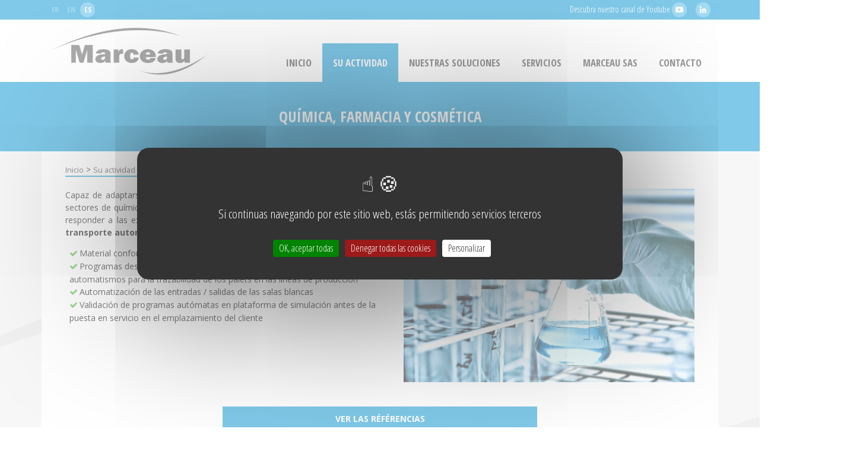

--- FILE ---
content_type: text/html; charset=UTF-8
request_url: https://marceau.fr/es/quimica-farmacia-y-cosmetica.html
body_size: 5299
content:
<!doctype html>
<html lang="es">
	<head>
		<meta name="description" content="Química, farmacia y cosmética" >
<meta name="keywords" content="Química, farmacia y cosmética" >
<meta http-equiv="Content-Type" content="text/html; charset=UTF-8" >
<meta name="description" content="Química, farmacia y cosmética" >
<meta name="keywords" content="Química, farmacia y cosmética" >
<meta name="viewport" content="width=device-width,initial-scale=1,minimum-scale=1,maximum-scale=1" >
<meta name="google-site-verification" content="jNXAZor5aXSrFc7lV_ym9GcCfKUOAm4FD2iHckDVAyE" >
<title>Química, farmacia y cosmética</title>
<link href="/img/marceau/apple-touch-icon.png" rel="apple-touch-icon" type="image/png" sizes="180x180" >
<link href="/img/marceau/favicon.svg" rel="icon" type="image/svg+xml" >
<link href="/img/marceau/favicon-96x96.png" rel="icon" type="image/png" sizes="96x96" >
<link href="/img/marceau/favicon.ico" rel="icon" type="image/x-icon" >
<link href="//fonts.googleapis.com/css?family=Open+Sans:400,300,600,700,800|Open+Sans+Condensed:700,300|PT+Sans:400,700" media="screen" rel="stylesheet" type="text/css" >
<link href="//maxcdn.bootstrapcdn.com/font-awesome/4.5.0/css/font-awesome.min.css" media="screen" rel="stylesheet" type="text/css" >
<link href="/css/knacss-4.4.2.css" media="screen" rel="stylesheet" type="text/css" >
<link href="/css/style-marceau.css" media="screen" rel="stylesheet" type="text/css" >
<link href="/css/swiper.css" media="screen" rel="stylesheet" type="text/css" >
<link href="/css/lightgallery/lightgallery.css" media="screen" rel="stylesheet" type="text/css" >
<link href="/css/magnific-popup.css" media="screen" rel="stylesheet" type="text/css" >
<link href="/css/metro.min.css" media="screen" rel="stylesheet" type="text/css" >
<link href="/css/jquery.rippleria.min.css" media="screen" rel="stylesheet" type="text/css" >
<link href="/css/nav.css" media="screen" rel="stylesheet" type="text/css" >
<link href="/css/jquery.cookiebar.css" media="screen" rel="stylesheet" type="text/css" >
<script src="/js/jquery-1.7.1.min.js"></script>
<script src="/js/tarteaucitron/tarteaucitron.js"></script>
<script>
    //<!--
    var tarteaucitronForceLanguage = "es";    //-->
</script>
<script>
    //<!--
    
			tarteaucitron.init({
				"privacyUrl": "", /* Privacy policy url */

				"hashtag": "#cookies", /* Open the panel with this hashtag */
				"cookieName": "tartaucitron", /* Cookie name */
				
				"orientation": "middle", /* Banner position (top - bottom) */
				"showAlertSmall": false, /* Show the small banner on bottom right */
				"cookieslist": true, /* Show the cookie list */

				"adblocker": false, /* Show a Warning if an adblocker is detected */
				"AcceptAllCta" : true, /* Show the accept all button when highPrivacy on */
				"highPrivacy": false, /* Disable auto consent */
				"handleBrowserDNTRequest": false, /* If Do Not Track == 1, accept all */

				"removeCredit": true, /* Remove credit link */
				"moreInfoLink": true, /* Show more info link */

				//"cookieDomain": ".my-multisite-domaine.fr" /* Shared cookie for subdomain */
				
			});
			// (tarteaucitron.job = tarteaucitron.job || []).push("recaptcha");
			    //-->
</script>
<script>
    //<!--
    
tarteaucitron.user.gtagUa='G-ZNJ6H5KQQC';tarteaucitron.user.gtagMore=function(){function gtag(){dataLayer.push(arguments);}
gtag('config','AW-958531400');};(tarteaucitron.job=tarteaucitron.job||[]).push('gtag');    //-->
</script>
<script src="/js/jquery-ui-1.8.16.min.js"></script>
<script src="/js/swiper.jquery.min.js"></script>
<script src="/js/jquery.magnific-popup.min.js"></script>
<script src="/js/lightgallery.min.js"></script>
<script src="/js/lg-fullscreen.min.js"></script>
<script src="/js/lg-thumbnail.min.js"></script>
<script src="//cdnjs.cloudflare.com/ajax/libs/jquery-mousewheel/3.1.13/jquery.mousewheel.min.js"></script>
<script src="/js/metro.min.js"></script>
<script src="/js/jquery.rippleria.min.js"></script>
<script src="/js/jquery.highlight.js"></script>
<script src="/js/jquery.cookiebar.js"></script>
<link rel="alternate" href="https://marceau.fr/fr/quimica-farmacia-y-cosmetica.html" hreflang="fr" />
<link rel="alternate" href="https://marceau.fr/en/quimica-farmacia-y-cosmetica.html" hreflang="en" />
<link rel="alternate" href="https://marceau.fr/es/quimica-farmacia-y-cosmetica.html" hreflang="es" />
			
			<!-- <script type="text/javascript">
				$(document).ready(function(){
					$.cookieBar({
						message : 'Utilizamos cookies para mejorar la experiencia en el sitio y con fines estadísticos. Continuando la navegación del sitio web, usted acepta el uso de cookies.'
					});
				});
			</script> -->
	</head>
		
	<body class="int">
        
      	<div id="topline">
        	<div class="w1140p center flex-container flex-justify-spaceb pls prs">
            	<ul class="mod unstyled pa0 ma0">
                	<li class="fl"><a href="/fr" class="">fr</a></li>
                    <li class="fl"><a href="/en" class="">en</a></li>
                    <li class="fl"><a href="/es" class="active">es</a></li>
                	            	</ul>
                <div>
                    <a class="ylink mrs" href="https://www.youtube.com/channel/UCxp0WaHdfLw7WpimwFi4gfg" title="Accedi al canai YouTube de Marceau" target="_blank">
                    <span class="white">Descubra nuestro canal de Youtube</span> <i class="fa fa-youtube-play" aria-hidden="true"></i></a>
					<a class="ylink" href="https://www.linkedin.com/company/10488306/admin/dashboard/" title="Acceso a la página de Linkedin de Marceau" target="_blank">
                    	<i class="fa fa-linkedin" aria-hidden="true"></i>
					</a>
				</div>
                  
            </div>
        </div>
		
        <div id="pos">
            <div class="prs pls w1140p center flex-container tiny-pa0">
                <div class="large-w25 disp-100 txtcenter item-align-center">
                    <a id="logo" title="Sistema de manipulación continua para cargas paletizadas" href="/es"></a>
                </div>
                <div class="bloc-menu large-w75 mtl disp-100 flex-container flex-justify-end flex-justify-center-768">
               		<nav id="navigation" class="is-closed" role="navigation"><ul class="unstyled pa0 navigation flex-container"><li><a href="/es">Inicio</a></li><li class="active active hassub"><a href="https://marceau.fr/es/su-actividad.html">Su actividad</a><div class="smenu"><ul class="pam pll prl w1140p center flex-container sub"><li><a href="https://marceau.fr/es/agroalimentario.html">Agroalimentario</a></li><li><a href="https://marceau.fr/es/industria.html">Industria</a></li><li class="active"><a href="https://marceau.fr/es/quimica-farmacia-y-cosmetica.html">Química, farmacia y cosmética</a></li><li><a href="https://marceau.fr/es/gran-distribucion.html">Gran distribución</a></li><li><a href="https://marceau.fr/es/logistica.html">Logística</a></li><li><a href="https://marceau.fr/es/su-actividad.html">Su actividad</a></li></ul></div></li><li class="hassub"><a href="https://marceau.fr/es/nuestras-soluciones.html">Nuestras soluciones</a><div class="smenu"><ul class="pam pll prl w1140p center flex-container sub"><li><a href="https://marceau.fr/es/elevador-de-palets-montepal.html">Elevador de palets Montepal®</a></li><li><a href="https://marceau.fr/es/control-de-palets-masterpal.html">Control de palets Masterpal®</a></li><li><a href="https://marceau.fr/es/almacen-de-palets-autonomo.html">Almacén de palets autónomo</a></li><li><a href="https://marceau.fr/es/desapilador-apilador-de-palets.html">Desapilador / apilador de palets</a></li><li><a href="https://marceau.fr/es/lanzadera-transbordador.html">Lanzadera transbordador</a></li><li><a href="https://marceau.fr/es/clasificacion-de-palets.html">Clasificación de palets</a></li><li><a href="https://marceau.fr/es/apilador.html">Apilador</a></li><li><a href="https://marceau.fr/es/transportadores-de-rodillos-cadenas.html">Transportadores de rodillos / cadenas</a></li><li><a href="https://marceau.fr/es/mesa-giratoria-industrial.html">Mesa giratoria industrial</a></li><li><a href="https://marceau.fr/es/transportador-de-rodillos.html">Transportador de rodillos</a></li><li><a href="https://marceau.fr/es/transportador-de-cadena.html">Transportador de cadena</a></li><li><a href="https://marceau.fr/es/transportador-de-charnela-banda-modular.html">Transportador de charnela – banda modular</a></li><li><a href="https://marceau.fr/es/simulacion-de-flujo-de-palets.html">Simulación de flujo de palets</a></li><li><a href="https://marceau.fr/es/automatismo-e-informatica-industrial.html">Automatismo e informática industrial</a></li><li><a href="https://marceau.fr/es/piezas-de-recambio-y-accesorios.html">Piezas de recambio y accesorios</a></li><li><a href="https://marceau.fr/es/mantenimiento.html">Mantenimiento</a></li><li><a href="https://marceau.fr/es/nuestras-soluciones.html">Nuestras soluciones</a></li></ul></div></li><li class="hassub"><a href="https://marceau.fr/es/servicios.html">Servicios</a><div class="smenu"><ul class="pam pll prl w1140p center flex-container sub"><li><a href="https://marceau.fr/es/concepcion-anteproyecto-estudios-mecanicos-y-automatismo.html">Concepción anteproyecto, estudios mecánicos y automatismo</a></li><li><a href="https://marceau.fr/es/fabricacion-montaje-cableado-y-ensayos-en-nuestros-locales.html">Fabricación, montaje, cableado y ensayos en nuestros locales</a></li><li><a href="https://marceau.fr/es/instalacion-puesta-en-servicio-formacion-del-personal-y-contrato-de-mantenimiento.html">Instalación, puesta en servicio, formación del personal y contrato de mantenimiento</a></li><li><a href="https://marceau.fr/es/servicios.html">Servicios</a></li></ul></div></li><li class="hassub"><a href="https://marceau.fr/es/convoyage-automatique-marceau.html">Marceau SAS</a><div class="smenu"><ul class="pam pll prl w1140p center flex-container sub"><li><a href="https://marceau.fr/es/historia.html">Historia</a></li><li><a href="https://marceau.fr/es/valores.html">Valores</a></li><li><a href="https://marceau.fr/es/referencias.html">Referencias</a></li><li><a href="https://marceau.fr/es/mapa-del-sitio.html">Mapa del sitio</a></li><li><a href="https://marceau.fr/es/prensa.html">Prensa</a></li><li><a href="https://marceau.fr/es/contratacion.html">Contratación</a></li><li><a href="https://marceau.fr/es/convoyage-automatique-marceau.html">Marceau SAS</a></li></ul></div></li><li class="hassub"><a href="https://marceau.fr/es/contacto.html">Contacto</a><div class="smenu"><ul class="pam pll prl w1140p center flex-container sub"><li><a href="https://marceau.fr/es/solicitud-de-presupuesto.html">Solicitud de presupuesto</a></li><li><a href="https://marceau.fr/es/formulario-de-contacto.html">Formulario de contacto</a></li><li><a href="https://marceau.fr/es/contacto.html">Contacto</a></li></ul></div></li></ul></nav>
               	</div>
            </div>
        </div>
        
					
			
<h1 class="header-blue txtcenter pal ma0">Química, farmacia y cosmética</h1>
<div id="contenu" class="bg-gris">
    <div class="w1140p pal tiny-pam ptm center block-content">
    
    <span class="left-motif"><img src="/img/marceau/motif-left.png" /></span>
    <span class="right-motif"><img src="/img/marceau/motif-right.png" /></span>
    
        <div class="breadcrumb inbl mbm"><a href="/es" class="">Inicio</a> > <a href="https://marceau.fr/es/su-actividad.html">Su actividad</a> > <a href="https://marceau.fr/es/quimica-farmacia-y-cosmetica.html">Química, farmacia y cosmética</a></div>
        <div class="flex-container">
        
        	<div class="w50 disp-768-100 contenu-page">
                <p>Capaz de adaptarse a las especificidades de los productos manipulados en los sectores de química, farmacia y cosmética (salas blancas), MARCEAU ha sabido responder a las exigencias de los grandes nombres del sector que recurren al <strong>transporte automático</strong>:</p>
<ul>
<li>Material conforme a las reglamentaciones Atex</li>
<li>Programas desarrollados en el seno de nuestra oficina de estudios de automatismos para la trazabilidad de los palets en las líneas de producción</li>
<li>Automatización de las entradas / salidas de las salas blancas</li>
<li>Validación de programas autómatas en plataforma de simulación antes de la puesta en servicio en el emplazamiento del cliente</li>
</ul>            </div>
            
                        <div id="right-content" class="w50 disp-768-100 small-pa0 pll txtright">
            
	            			        			        
		                <span >
                        <img  
                        class="vignette-rubrique" src="/img/img-580px/chimie%20pharmacie-580x0.jpg" title="Química, farmacia y cosmética"/>
                                                </span>
		            		                    
            </div>
			           
            
        </div>
        
        <div class="contenu-page mod mtm"><p></p>
<p style="text-align: center;"><a class="button" href="https://marceau.fr/es/referencias.html#chimie-pharmacie">Ver las référencias</a></p></div>
        
                
            </div>
</div>		
		        
        <div class="bg-gris">
            <div id="bloc-home" class="pbl  w1140p center flex-container stretch">
                <div id="news" class="w50 disp-768-100">
                    <div class="swiper-container" id="slider-news">
                        <div class="swiper-wrapper">
                            
 

                        </div>
                        <div class="swiper-pagination"></div>
                    </div>
                    <a class="white all-actus" href="https://marceau.fr/es/news/list" title="Toutes les actualités" class="link"><i class="fa fa-plus"></i></a>
                </div>
                <div class="w50 disp-768-100 flex-container" style="background-color:#0192D3">
                    <a href="https://www.youtube.com/embed/qtKBSbPK17w?autoplay=1&rel=0&VQ=HD720" id="rendu" class="open-video w100">
                        <div class="over flex-container-v flex-justify-center" style="flex-wrap:nowrap;">
                        	<!--<img class="mll w40 item-align-start" src="/img/marceau/top-comma.png"/>-->
                            <img class="top-c" src="/img/marceau/top-comma.png"/>
                        	<div class="flex-container item-align-center">
                            	<span class="inbl mrs"><img src="/img/marceau/ico-loupe.png"/></span> 
                            	                                	<p>Visualice la <span class="blue">presentación en <br/> 3D </span><strong>de los sistemas Marceau</strong> </p>
                                                                
                            </div>
                       		<img class="bot-c" src="/img/marceau/bot-comma.png"/>
                            <!--<img class="mrl w20 item-align-end" src="/img/marceau/bot-comma.png"/>-->
                        </div>
                    </a>
                    <div id="actions" class="w100 flex-container">
                        <a href="https://marceau.fr/es/solicitud-de-presupuesto.html" class="bloc w33 flex-container flex-align-center pam">
                            <div class="w100 txtcenter">
                                <img class="inbl mbm" src="/img/marceau/ico-devis.png"><br/>
                                                                                                                                	Pida un  <br/> presupuesto
                                                            </div>
                        </a>
                        <a href="https://marceau.fr/es/formulario-de-contacto.html" class="bloc w33 flex-container flex-align-center pam">
                            <div class="w100 txtcenter">
                                <img class="inbl mbm" src="/img/marceau/ico-contact.png"><br/>
                                                                	Contacte con <br/> nosotros
                                                                
                            </div>
                        </a>
                        <a href="https://marceau.fr/es/referencias.html" title="Referencias" class="bloc w33 flex-container flex-align-center pam flex-justify-center">
                            <div class="tiles tile-group red mod">
	<div class="live-tile"> 
    	<div class="txtcenter flex-container flex-align-center"><img src="/site/marceau.fr/img/gallery/38-20160408-gallery/logo_mars.jpg"/></div>
				<div class="txtcenter flex-container flex-align-center"><img src="/site/marceau.fr/img/gallery/38-20160408-gallery/slider-vie-claire.png"/></div>
		    </div>
</div>

<script type="text/javascript">
var listFront = [{"src":"/site/marceau.fr/img/gallery/38-20160408-gallery/slider-total.png"},{"src":"/site/marceau.fr/img/gallery/38-20160408-gallery/slider_fmc-smad.png"},{"src":"/site/marceau.fr/img/gallery/38-20160408-gallery/slider-systeme-u.png"},{"src":"/site/marceau.fr/img/gallery/38-20160408-gallery/slider-antartic-2.png"},{"src":"/site/marceau.fr/img/gallery/38-20160408-gallery/slider-loreal.png"},{"src":"/site/marceau.fr/img/gallery/38-20160408-gallery/slider-vittel.png"},{"src":"/site/marceau.fr/img/gallery/38-20160408-gallery/slider-bridor.png"},{"src":"/site/marceau.fr/img/gallery/38-20160408-gallery/logo_exacompta.jpg"},{"src":"/site/marceau.fr/img/gallery/38-20160408-gallery/slider-auchan.png"},{"src":"/site/marceau.fr/img/gallery/38-20160408-gallery/slider_champagne-laurent-perrier.png"},{"src":"/site/marceau.fr/img/gallery/38-20160408-gallery/slider-mercier.png"},{"src":"/site/marceau.fr/img/gallery/38-20160408-gallery/slider-bonduelle.png"},{"src":"/site/marceau.fr/img/gallery/38-20160408-gallery/slider-moet-chandon.png"},{"src":"/site/marceau.fr/img/gallery/38-20160408-gallery/logo_colruyt.jpg"},{"src":"/site/marceau.fr/img/gallery/38-20160408-gallery/slider-micarna.png"},{"src":"/site/marceau.fr/img/gallery/38-20160408-gallery/slider_bericap.png"},{"src":"/site/marceau.fr/img/gallery/38-20160408-gallery/slider_henri-raffin.png"},{"src":"/site/marceau.fr/img/gallery/38-20160408-gallery/slider-pasquier.png"},{"src":"/site/marceau.fr/img/gallery/38-20160408-gallery/slider-intermarche.png"},{"src":"/site/marceau.fr/img/gallery/38-20160408-gallery/slider-coca-cola.png"},{"src":"/site/marceau.fr/img/gallery/38-20160408-gallery/slider-bledina.png"},{"src":"/site/marceau.fr/img/gallery/38-20160408-gallery/logo_knauf.jpg"},{"src":"/site/marceau.fr/img/gallery/38-20160408-gallery/slider-fm-logistic.png"},{"src":"/site/marceau.fr/img/gallery/38-20160408-gallery/slider_eurial.png"},{"src":"/site/marceau.fr/img/gallery/38-20160408-gallery/slider_igol.png"},{"src":"/site/marceau.fr/img/gallery/38-20160408-gallery/slider_champagne-louis-roederer.png"},{"src":"/site/marceau.fr/img/gallery/38-20160408-gallery/slider-hennessy.png"},{"src":"/site/marceau.fr/img/gallery/38-20160408-gallery/slider-braun.png"},{"src":"/site/marceau.fr/img/gallery/38-20160408-gallery/slider-lu.png"},{"src":"/site/marceau.fr/img/gallery/38-20160408-gallery/slider-courvoisier.png"},{"src":"/site/marceau.fr/img/gallery/38-20160408-gallery/slider-amora.png"},{"src":"/site/marceau.fr/img/gallery/38-20160408-gallery/slider-danone.png"}];
var listBack = [{"src":"/site/marceau.fr/img/gallery/38-20160408-gallery/slider-lilly.png"},{"src":"/site/marceau.fr/img/gallery/38-20160408-gallery/logo_tereos.jpg"},{"src":"/site/marceau.fr/img/gallery/38-20160408-gallery/slider_dossin.png"},{"src":"/site/marceau.fr/img/gallery/38-20160408-gallery/slider-nestle.png"},{"src":"/site/marceau.fr/img/gallery/38-20160408-gallery/slider-zolpan.png"},{"src":"/site/marceau.fr/img/gallery/38-20160408-gallery/slider-henkel.png"},{"src":"/site/marceau.fr/img/gallery/38-20160408-gallery/slider-guillin.png"},{"src":"/site/marceau.fr/img/gallery/38-20160408-gallery/slider_astrazeneca.png"},{"src":"/site/marceau.fr/img/gallery/38-20160408-gallery/slider_foir-fouille.png"},{"src":"/site/marceau.fr/img/gallery/38-20160408-gallery/slider-yves-rocher.png"},{"src":"/site/marceau.fr/img/gallery/38-20160408-gallery/slider-triax.png"},{"src":"/site/marceau.fr/img/gallery/38-20160408-gallery/logo_daunat.jpg"},{"src":"/site/marceau.fr/img/gallery/38-20160408-gallery/slider-snyl.png"},{"src":"/site/marceau.fr/img/gallery/38-20160408-gallery/slider-yoplait.png"},{"src":"/site/marceau.fr/img/gallery/38-20160408-gallery/slider_skf.png"},{"src":"/site/marceau.fr/img/gallery/38-20160408-gallery/slider-evian.png"},{"src":"/site/marceau.fr/img/gallery/38-20160408-gallery/slider-kermene.png"},{"src":"/site/marceau.fr/img/gallery/38-20160408-gallery/slider-velux.png"},{"src":"/site/marceau.fr/img/gallery/38-20160408-gallery/slider-bigard.png"},{"src":"/site/marceau.fr/img/gallery/38-20160408-gallery/slider-veuve-cliquot.png"},{"src":"/site/marceau.fr/img/gallery/38-20160408-gallery/slider-clauger.png"},{"src":"/site/marceau.fr/img/gallery/38-20160408-gallery/logo_merck.jpg"},{"src":"/site/marceau.fr/img/gallery/38-20160408-gallery/slider_chr-hansen.png"},{"src":"/site/marceau.fr/img/gallery/38-20160408-gallery/slider_gsk.png"},{"src":"/site/marceau.fr/img/gallery/38-20160408-gallery/slider_sofrilog.png"},{"src":"/site/marceau.fr/img/gallery/38-20160408-gallery/slider-stef.png"},{"src":"/site/marceau.fr/img/gallery/38-20160408-gallery/slider-panzani.png"},{"src":"/site/marceau.fr/img/gallery/38-20160408-gallery/slider-sanofi.png"},{"src":"/site/marceau.fr/img/gallery/38-20160408-gallery/slider-martinet.png"},{"src":"/site/marceau.fr/img/gallery/38-20160408-gallery/slider-carrefour.png"},{"src":"/site/marceau.fr/img/gallery/38-20160408-gallery/slider-bt-lec.png"},{"src":"/site/marceau.fr/img/gallery/38-20160408-gallery/logo_fives.jpg"}];

$(document).ready(function(){
	$(".tiles").liveTile({
		ignoreDataAttributes : true,
		mode: 'flip-list',
		swapFront: 'image',
	    frontImages: listFront,
	    backImages: listBack,
	    frontIsRandom: false,
	    backIsRandom: false,
	    speed: 500,
	    delay: 500,
	    initDelay: 100,
	});
});
</script>                        </a>
                    </div>
                </div>
            </div>
        </div>
        
        <footer>
        	<div class="w1140p center pas flex-container flex-justify-center">
            	<div class="disp-1024-100 flex-container flex-justify-center-1024 flex-align-center pbm"><img class="inbl w20 mrs" src="/img/marceau/logo-marceau-footer.png"/>MARCEAU SAS - ZA - 113 rue des artisans - 25300 Doubs -&nbsp;<a href="tel:+33381465924" id="tel-marceau"> +33 (0)3 81 46 59 24</a></div>
                <div class="disp-1024-100 flex-container flex-justify-center-1024 pbm">
                	<ul class="down-menu unstyled pa0">
						<li><a href="#cookies">administrar cookies</a></li>
                    	<li><a href="https://marceau.fr/es/enlaces.html">enlaces</a></li> 
                    	<li><a href="https://marceau.fr/es/menciones-legales.html">menciones legales</a></li>
						<li><a href="https://marceau.fr/es/politica-de-confidencialidad.html">política de confidencialidad</a></li> 
                    	<li><a class="cyb-link" href="http://cyberiance.com" title="Création de sites internet à Pontarlier dans le Doubs, Pontarlier,Besançon et Morteau, dans le Doubs" target="_blank"> création agence web Cyberiance</a></li>
            		</ul>
				</div>
            </div>
        </footer>
        
       	<script type="text/javascript" src="/js/jquery.script.marceau.js"></script>
		
		<script type="text/javascript">
				
$('body').highlight('®',{element:'sup'});$('.button, .child-page h3 a').rippleria({duration:750,easing:'linear',color:undefined});$('.mailto').click(function(){var string=$(this).html().toLowerCase();var myRegEx=new RegExp('<em style="display:none">_null</em>','gm');var email=string.replace(myRegEx,"");$(this).attr('href','mailto:'+email);});    	</script> 
	</body>
</html>

--- FILE ---
content_type: text/css
request_url: https://marceau.fr/css/knacss-4.4.2.css
body_size: 7377
content:
/*!
* www.KNACSS.com V4.4.2 (24 décembre 2015) @author: Raphael Goetter, Alsacreations
* Licence WTFPL http://www.wtfpl.net/
*/
/*! normalize.css v3.0.2 | MIT License | github.com/necolas/normalize.css */
/**
 * 1. Set default font family to sans-serif.
 * 2. Prevent iOS text size adjust after orientation change, without disabling
 *    user zoom.
 */
html {
  font-family: sans-serif;
  /* 1 */
  -ms-text-size-adjust: 100%;
  /* 2 */
  -webkit-text-size-adjust: 100%;
  /* 2 */
}
/**
 * Remove default margin.
 */
body {
  margin: 0;
}
/* HTML5 display definitions
   ========================================================================== */
/**
 * Correct `block` display not defined for any HTML5 element in IE 8/9.
 * Correct `block` display not defined for `details` or `summary` in IE 10/11
 * and Firefox.
 * Correct `block` display not defined for `main` in IE 11.
 */
article,
aside,
details,
figcaption,
figure,
footer,
header,
hgroup,
main,
menu,
nav,
section,
summary {
  display: block;
}
/**
 * 1. Correct `inline-block` display not defined in IE 8/9.
 * 2. Normalize vertical alignment of `progress` in Chrome, Firefox, and Opera.
 */
audio,
canvas,
progress,
video {
  display: inline-block;
  /* 1 */
  vertical-align: baseline;
  /* 2 */
}
/**
 * Prevent modern browsers from displaying `audio` without controls.
 * Remove excess height in iOS 5 devices.
 */
audio:not([controls]) {
  display: none;
  height: 0;
}
/**
 * Address `[hidden]` styling not present in IE 8/9/10.
 * Hide the `template` element in IE 8/9/11, Safari, and Firefox < 22.
 */
[hidden],
template {
  display: none;
}
/* Links
   ========================================================================== */
/**
 * Remove the gray background color from active links in IE 10.
 */
a {
  background-color: transparent;
}
/**
 * Improve readability when focused and also mouse hovered in all browsers.
 */
a:active,
a:hover {
  outline: 0;
}
/* Text-level semantics
   ========================================================================== */
/**
 * Address styling not present in IE 8/9/10/11, Safari, and Chrome.
 */
abbr[title] {
  border-bottom: 1px dotted;
}
/**
 * Address style set to `bolder` in Firefox 4+, Safari, and Chrome.
 */
b,
strong {
  font-weight: bold;
}
/**
 * Address styling not present in Safari and Chrome.
 */
dfn {
  font-style: italic;
}
/**
 * Address variable `h1` font-size and margin within `section` and `article`
 * contexts in Firefox 4+, Safari, and Chrome.
 */
h1 {
  font-size: 2em;
  margin: 0.67em 0;
}
/**
 * Address styling not present in IE 8/9.
 */
mark {
  background: #ff0;
  color: #000;
}
/**
 * Address inconsistent and variable font size in all browsers.
 */
small {
  font-size: 80%;
}
/**
 * Prevent `sub` and `sup` affecting `line-height` in all browsers.
 */
sub,
sup {
  font-size: 75%;
  line-height: 0;
  position: relative;
  vertical-align: baseline;
}
sup {
  top: -0.5em;
}
sub {
  bottom: -0.25em;
}
/* Embedded content
   ========================================================================== */
/**
 * Remove border when inside `a` element in IE 8/9/10.
 */
img {
  border: 0;
}
/**
 * Correct overflow not hidden in IE 9/10/11.
 */
svg:not(:root) {
  overflow: hidden;
}
/* Grouping content
   ========================================================================== */
/**
 * Address margin not present in IE 8/9 and Safari.
 */
figure {
  margin: 1em 40px;
}
/**
 * Address differences between Firefox and other browsers.
 */
hr {
  box-sizing: content-box;
  height: 0;
}
/**
 * Contain overflow in all browsers.
 */
pre {
  overflow: auto;
}
/**
 * Address odd `em`-unit font size rendering in all browsers.
 */
code,
kbd,
pre,
samp {
  font-family: monospace, monospace;
  font-size: 1em;
}
/* Forms
   ========================================================================== */
/**
 * Known limitation: by default, Chrome and Safari on OS X allow very limited
 * styling of `select`, unless a `border` property is set.
 */
/**
 * 1. Correct color not being inherited.
 *    Known issue: affects color of disabled elements.
 * 2. Correct font properties not being inherited.
 * 3. Address margins set differently in Firefox 4+, Safari, and Chrome.
 */
button,
input,
optgroup,
select,
textarea {
  color: inherit;
  /* 1 */
  font: inherit;
  /* 2 */
  margin: 0;
  /* 3 */
}
/**
 * Address `overflow` set to `hidden` in IE 8/9/10/11.
 */
button {
  overflow: visible;
}
/**
 * Address inconsistent `text-transform` inheritance for `button` and `select`.
 * All other form control elements do not inherit `text-transform` values.
 * Correct `button` style inheritance in Firefox, IE 8/9/10/11, and Opera.
 * Correct `select` style inheritance in Firefox.
 */
button,
select {
  text-transform: none;
}
/**
 * 1. Avoid the WebKit bug in Android 4.0.* where (2) destroys native `audio`
 *    and `video` controls.
 * 2. Correct inability to style clickable `input` types in iOS.
 * 3. Improve usability and consistency of cursor style between image-type
 *    `input` and others.
 */
button,
html input[type="button"],
input[type="reset"],
input[type="submit"] {
  -webkit-appearance: button;
  /* 2 */
  cursor: pointer;
  /* 3 */
}
/**
 * Re-set default cursor for disabled elements.
 */
button[disabled],
html input[disabled] {
  cursor: default;
}
/**
 * Remove inner padding and border in Firefox 4+.
 */
button::-moz-focus-inner,
input::-moz-focus-inner {
  border: 0;
  padding: 0;
}
/**
 * Address Firefox 4+ setting `line-height` on `input` using `!important` in
 * the UA stylesheet.
 */
input {
  line-height: normal;
}
/**
 * It's recommended that you don't attempt to style these elements.
 * Firefox's implementation doesn't respect box-sizing, padding, or width.
 *
 * 1. Address box sizing set to `content-box` in IE 8/9/10.
 * 2. Remove excess padding in IE 8/9/10.
 */
input[type="checkbox"],
input[type="radio"] {
  box-sizing: border-box;
  /* 1 */
  padding: 0;
  /* 2 */
}
/**
 * Fix the cursor style for Chrome's increment/decrement buttons. For certain
 * `font-size` values of the `input`, it causes the cursor style of the
 * decrement button to change from `default` to `text`.
 */
input[type="number"]::-webkit-inner-spin-button,
input[type="number"]::-webkit-outer-spin-button {
  height: auto;
}
/**
 * 1. Address `appearance` set to `searchfield` in Safari and Chrome.
 * 2. Address `box-sizing` set to `border-box` in Safari and Chrome
 *    (include `-moz` to future-proof).
 */
input[type="search"] {
  -webkit-appearance: textfield;
  /* 1 */
  /* 2 */
  box-sizing: content-box;
}
/**
 * Remove inner padding and search cancel button in Safari and Chrome on OS X.
 * Safari (but not Chrome) clips the cancel button when the search input has
 * padding (and `textfield` appearance).
 */
input[type="search"]::-webkit-search-cancel-button,
input[type="search"]::-webkit-search-decoration {
  -webkit-appearance: none;
}
/**
 * Define consistent border, margin, and padding.
 */
fieldset {
  border: 1px solid #c0c0c0;
  margin: 0 2px;
  padding: 0.35em 0.625em 0.75em;
}
/**
 * 1. Correct `color` not being inherited in IE 8/9/10/11.
 * 2. Remove padding so people aren't caught out if they zero out fieldsets.
 */
legend {
  border: 0;
  /* 1 */
  padding: 0;
  /* 2 */
}
/**
 * Remove default vertical scrollbar in IE 8/9/10/11.
 */
textarea {
  overflow: auto;
}
/**
 * Don't inherit the `font-weight` (applied by a rule above).
 * NOTE: the default cannot safely be changed in Chrome and Safari on OS X.
 */
optgroup {
  font-weight: bold;
}
/* Tables
   ========================================================================== */
/**
 * Remove most spacing between table cells.
 */
table {
  border-collapse: collapse;
  border-spacing: 0;
}
td,
th {
  padding: 0;
}
/* ----------------------------- */
/* == soft reset                 */
/* ----------------------------- */
/* switching to border-box model for all elements */
html {
  box-sizing: border-box;
}
* {
  box-sizing: inherit;
}
ul,
ol {
  padding-left: 2em;
}
img {
  vertical-align: middle;
}
/* height auto only for non SVG images */
img:not([src$=".svg"]) {
  height: auto;
}
blockquote,
figure {
  margin-left: 0;
  margin-right: 0;
}
/* ----------------------------- */
/* == typography                 */
/* ----------------------------- */
html {
  /* set base font-size to equiv "10px", which is adapted to rem unit */
  font-size: 62.5%;
  /* IE9-IE11 math fixing. See http://bit.ly/1g4X0bX */
  /* thanks to @guardian, @victorbritopro and @eQRoeil */
  font-size: calc(1em * .625);
}
body {
  font-size: 1.4rem;
  background-color: #fff;
  color: #000;
  font-family: sans-serif;
  line-height: 1.5;
}
a {
  color: #333;
}
a:hover,
a:focus,
a:active {
  color: #000;
}
/* font-sizing for content */
p,
.p-like,
ul,
ol,
dl,
blockquote,
pre,
td,
th,
label,
textarea,
caption,
details,
figure {
  margin-top: 0.75em;
  margin-bottom: 0;
  line-height: 1.5;
}
h1,
.h1-like {
  font-size: 3.2rem;
  font-family: sans-serif;
}
h2,
.h2-like {
  font-size: 2.8rem;
  font-family: sans-serif;
}
h3,
.h3-like {
  font-size: 2.4rem;
}
h4,
.h4-like {
  font-size: 2rem;
}
h5,
.h5-like {
  font-size: 1.8rem;
}
h6,
.h6-like {
  font-size: 1.6rem;
}
/* alternate font-sizing */
.smaller {
  font-size: 0.6em;
}
.small {
  font-size: 0.8em;
}
.big {
  font-size: 1.2em;
}
.bigger {
  font-size: 1.5em;
}
.biggest {
  font-size: 2em;
}
code,
pre,
samp,
kbd {
  /* IE fix */
  white-space: pre-line;
  white-space: pre-wrap;
  font-family: consolas, courier, monospace;
  line-height: normal;
}
em,
.italic,
address,
cite,
i,
var {
  font-style: italic;
}
/* ----------------------------- */
/* == browsers consistency       */
/* ----------------------------- */
/* avoid top margins on first content element */
p:first-child,
.p-like:first-child,
ul:first-child,
ol:first-child,
dl:first-child,
blockquote:first-child,
pre:first-child,
h1:first-child,
.h1-like:first-child,
h2:first-child,
.h2-like:first-child,
h3:first-child,
.h3-like:first-child,
h4:first-child,
.h4-like:first-child,
h5:first-child,
.h5-like:first-child,
h6:first-child,
.h6-like:first-child {
  margin-top: 0;
}
/* avoid margins on nested elements */
li p,
li .p-like,
li ul,
li ol {
  margin-top: 0;
  margin-bottom: 0;
}
/* max values */
img,
table,
td,
blockquote,
code,
pre,
textarea,
input,
video,
svg {
  max-width: 100%;
}
/* margin-bottom on tables */
table {
  margin-bottom: 2rem;
}
/* ----------------------------- */
/* ==layout and modules          */
/* ----------------------------- */
/* module, gains superpower "BFC" Block Formating Context */
.mod,
.bfc {
  overflow: hidden;
}
/* blocks that needs to be placed under floats */
.clear,
.line,
.row {
  clear: both;
}
/* blocks that must contain floats */
.clearfix::after,
.line::after {
  content: "";
  display: table;
  clear: both;
  border-collapse: collapse;
}
/* simple blocks alignment */
.left {
  margin-right: auto;
}
.right {
  margin-left: auto;
}
.center {
  margin-left: auto;
  margin-right: auto;
}
/* text and contents alignment */
.txtleft {
  text-align: left;
}
.txtright {
  text-align: right;
}
.txtcenter {
  text-align: center;
}
/* floating elements */
.fl {
  float: left;
}
img.fl {
  margin-right: 1rem;
}
.fr {
  float: right;
}
img.fr {
  margin-left: 1rem;
}
img.fl,
img.fr {
  margin-bottom: 0.5rem;
}
/* table layout */
.row {
  display: table;
  table-layout: fixed;
  width: 100%;
}
.row > *,
.col {
  display: table-cell;
  vertical-align: top;
}
/* no table-cell for script tag when body is a .row */
body > script {
  display: none !important;
}
/* inline-block */
.inbl {
  display: inline-block;
  vertical-align: top;
}
/* flexbox layout
http://www.alsacreations.com/tuto/lire/1493-css3-flexbox-layout-module.html
*/
[class*="flex-container"],
.flex-container {
  display: -webkit-box;
  display: -webkit-flex;
  display: -ms-flexbox;
  display: flex;
  -webkit-flex-wrap: wrap;
      -ms-flex-wrap: wrap;
          flex-wrap: wrap;
}
.flex-container-h {
  -webkit-box-orient: horizontal;
  -webkit-box-direction: normal;
  -webkit-flex-direction: row;
      -ms-flex-direction: row;
          flex-direction: row;
}
.flex-container-v {
  -webkit-box-orient: vertical;
  -webkit-box-direction: normal;
  -webkit-flex-direction: column;
      -ms-flex-direction: column;
          flex-direction: column;
}
.flex-item-fluid {
  -webkit-box-flex: 1;
  -webkit-flex: 1;
      -ms-flex: 1;
          flex: 1;
}
.flex-item-first {
  -webkit-box-ordinal-group: 0;
  -webkit-order: -1;
      -ms-flex-order: -1;
          order: -1;
}
.flex-item-medium {
  -webkit-box-ordinal-group: 1;
  -webkit-order: 0;
      -ms-flex-order: 0;
          order: 0;
}
.flex-item-last {
  -webkit-box-ordinal-group: 2;
  -webkit-order: 1;
      -ms-flex-order: 1;
          order: 1;
}
.flex-item-center {
  margin: auto;
}
/* ---------------------------------- */
/* ==Grillade                         */
/* ---------------------------------- */
/* grid container */
[class*="grid-"] {
  display: -webkit-box;
  display: -webkit-flex;
  display: -ms-flexbox;
  display: flex;
  -webkit-box-orient: horizontal;
  -webkit-box-direction: normal;
  -webkit-flex-direction: row;
      -ms-flex-direction: row;
          flex-direction: row;
  -webkit-flex-wrap: wrap;
      -ms-flex-wrap: wrap;
          flex-wrap: wrap;
  margin-left: -2rem;
  /* inline-block fallback for IE9 generation */
  letter-spacing: -0.31em;
  text-rendering: optimizespeed;
}
/* grid childs */
[class*="grid-"] > * {
  box-sizing: border-box;
  -webkit-box-flex: 0;
  -webkit-flex: 0 0 auto;
      -ms-flex: 0 0 auto;
          flex: 0 0 auto;
  width: calc(100% * 1 / 4 - 2rem - .01px);
  margin-left: 2rem;
  /* inline-block fallback for IE9 generation */
  display: inline-block;
  vertical-align: top;
  letter-spacing: normal;
  text-rendering: auto;
}
[class*="grid-2"] > * {
  width: calc(100% * 1 / 2 - 2rem - .01px);
}
[class*="grid-2"] > .flex-item-double {
  width: calc(100% * 2 / 2 - 2rem - .01px);
}
[class*="grid-3"] > * {
  width: calc(100% * 1 / 3 - 2rem - .01px);
}
[class*="grid-3"] > .flex-item-double {
  width: calc(100% * 2 / 3 - 2rem - .01px);
}
[class*="grid-4"] > * {
  width: calc(100% * 1 / 4 - 2rem - .01px);
}
[class*="grid-4"] > .flex-item-double {
  width: calc(100% * 2 / 4 - 2rem - .01px);
}
[class*="grid-5"] > * {
  width: calc(100% * 1 / 5 - 2rem - .01px);
}
[class*="grid-5"] > .flex-item-double {
  width: calc(100% * 2 / 5 - 2rem - .01px);
}
[class*="grid-6"] > * {
  width: calc(100% * 1 / 6 - 2rem - .01px);
}
[class*="grid-6"] > .flex-item-double {
  width: calc(100% * 2 / 6 - 2rem - .01px);
}
[class*="grid-7"] > * {
  width: calc(100% * 1 / 7 - 2rem - .01px);
}
[class*="grid-7"] > .flex-item-double {
  width: calc(100% * 2 / 7 - 2rem - .01px);
}
[class*="grid-8"] > * {
  width: calc(100% * 1 / 8 - 2rem - .01px);
}
[class*="grid-8"] > .flex-item-double {
  width: calc(100% * 2 / 8 - 2rem - .01px);
}
[class*="grid-10"] > * {
  width: calc(100% * 1 / 10 - 2rem - .01px);
}
[class*="grid-10"] > .flex-item-double {
  width: calc(100% * 2 / 10 - 2rem - .01px);
}
[class*="grid-12"] > * {
  width: calc(100% * 1 / 12 - 2rem - .01px);
}
[class*="grid-12"] > .flex-item-double {
  width: calc(100% * 2 / 12 - 2rem - .01px);
}
/* Responsive grid */
@media (max-width: 640px) {
  [class*="-small-4"] > * {
    width: calc(100% * 1 / 4 - 2rem - .01px);
  }
  [class*="-small-4"] > .flex-item-double {
    width: calc(100% * 1 / 2 - 2rem - .01px);
  }
  [class*="-small-3"] > * {
    width: calc(100% * 1 / 3 - 2rem - .01px);
  }
  [class*="-small-3"] > .flex-item-double {
    width: calc(100% * 2 / 3 - 2rem - .01px);
  }
  [class*="-small-2"] > * {
    width: calc(100% * 1 / 2 - 2rem - .01px);
  }
  [class*="-small-2"] > .flex-item-double {
    width: calc(100% - 2rem - .01px);
  }
  [class*="-small-1"] > * {
    width: calc(100% - 2rem - .01px);
  }
  [class*="-small-1"] > .flex-item-double {
    width: calc(100% - 2rem - .01px);
  }
}
@media (max-width: 320px) {
  [class*="-tiny-2"] > * {
    width: calc(100% * 1 / 2 - 2rem - .01px);
  }
  [class*="-tiny-2"] > .flex-item-double {
    width: calc(100% - 2rem - .01px);
  }
  [class*="-tiny-1"] > * {
    width: calc(100% - 2rem - .01px);
  }
  [class*="-tiny-1"] > .flex-item-double {
    width: calc(100% - 2rem - .01px);
  }
}
.grid-2-1 > *:nth-child(odd) {
  width: calc(66.66666666666666% - 2rem - .01px);
}
.grid-2-1 > *:nth-child(even) {
  width: calc(33.33333333333333% - 2rem - .01px);
}
@media (max-width: 640px) {
  .grid-2-1 > *:nth-child(n) {
    width: calc(100% - 2rem - .01px);
  }
}
.grid-1-2 > *:nth-child(odd) {
  width: calc(33.33333333333333% - 2rem - .01px);
}
.grid-1-2 > *:nth-child(even) {
  width: calc(66.66666666666666% - 2rem - .01px);
}
@media (max-width: 640px) {
  .grid-1-2 > *:nth-child(n) {
    width: calc(100% - 2rem - .01px);
  }
}
.grid-3-1 > *:nth-child(odd) {
  width: calc(75% - 2rem - .01px);
}
.grid-3-1 > *:nth-child(even) {
  width: calc(25% - 2rem - .01px);
}
@media (max-width: 640px) {
  .grid-3-1 > *:nth-child(n) {
    width: calc(100% - 2rem - .01px);
  }
}
.grid-1-3 > *:nth-child(odd) {
  width: calc(25% - 2rem - .01px);
}
.grid-1-3 > *:nth-child(even) {
  width: calc(75% - 2rem - .01px);
}
@media (max-width: 640px) {
  .grid-1-3 > *:nth-child(n) {
    width: calc(100% - 2rem - .01px);
  }
}
.grid-3-2 > *:nth-child(odd) {
  width: calc(60% - 2rem - .01px);
}
.grid-3-2 > *:nth-child(even) {
  width: calc(40% - 2rem - .01px);
}
@media (max-width: 640px) {
  .grid-3-2 > *:nth-child(n) {
    width: calc(100% - 2rem - .01px);
  }
}
.grid-2-3 > *:nth-child(odd) {
  width: calc(40% - 2rem - .01px);
}
.grid-2-3 > *:nth-child(even) {
  width: calc(60% - 2rem - .01px);
}
@media (max-width: 640px) {
  .grid-2-3 > *:nth-child(n) {
    width: calc(100% - 2rem - .01px);
  }
}
.grid-4-1 > *:nth-child(odd) {
  width: calc(80% - 2rem - .01px);
}
.grid-4-1 > *:nth-child(even) {
  width: calc(20% - 2rem - .01px);
}
@media (max-width: 640px) {
  .grid-4-1 > *:nth-child(n) {
    width: calc(100% - 2rem - .01px);
  }
}
.grid-1-4 > *:nth-child(odd) {
  width: calc(20% - 2rem - .01px);
}
.grid-1-4 > *:nth-child(even) {
  width: calc(80% - 2rem - .01px);
}
@media (max-width: 640px) {
  .grid-1-4 > *:nth-child(n) {
    width: calc(100% - 2rem - .01px);
  }
}
.pull {
  margin-right: auto;
}
.push {
  margin-left: auto;
}
/* ----------------------------- */
/* ==tables                      */
/* ----------------------------- */
table,
.table {
  width: 100%;
  max-width: 100%;
  table-layout: fixed;
  border-collapse: collapse;
  vertical-align: top;
}
.table {
  display: table;
}
#recaptcha_table,
table.table-auto {
  table-layout: auto;
}
td,
th {
  vertical-align: top;
  min-width: 2rem;
  cursor: default;
}
/* ----------------------------- */
/* ==forms                       */
/* ----------------------------- */
/* thanks to HTML5boilerplate,
* github.com/nathansmith/formalize and www.sitepen.com
*/
/* buttons */
.btn {
  display: inline-block;
}
/* forms items */
form,
fieldset {
  border: none;
}
input,
button,
select,
label,
.btn {
  vertical-align: middle;
  font-family: inherit;
  font-size: inherit;
}
button,
input,
optgroup,
select,
textarea {
  color: #000;
}
label {
  display: inline-block;
  vertical-align: middle;
  cursor: pointer;
}
legend {
  border: 0;
  white-space: normal;
}
textarea {
  min-height: 5em;
  vertical-align: top;
  font-family: inherit;
  font-size: inherit;
  resize: vertical;
}
select {
  -webkit-appearance: menulist-button;
}
/* if select styling bugs on WebKit */
/* select { -webkit-appearance: none; } */
/* 'x' appears on right of search input when text is entered. This removes it */
input[type="search"]::-webkit-search-decoration,
input[type="search"]::-webkit-search-cancel-button,
input[type="search"]::-webkit-search-results-button,
input[type="search"]::-webkit-search-results-decoration {
  display: none;
}
::-webkit-input-placeholder {
  color: #777;
}
input:-moz-placeholder,
textarea:-moz-placeholder {
  color: #777;
}
.btn:focus,
input[type="button"]:focus,
button:focus {
  -webkit-tap-highlight-color: transparent;
  -webkit-user-select: none;
  -moz-user-select: none;
  -ms-user-select: none;
  user-select: none;
}
/* unstyled forms */
button.unstyled,
input[type="button"].unstyled,
input[type="submit"].unstyled,
input[type="reset"].unstyled {
  padding: 0;
  border: none;
  line-height: 1;
  text-align: left;
  background: none;
  border-radius: 0;
  box-shadow: none;
  -webkit-appearance: none;
  -moz-appearance: none;
  appearance: none;
}
button.unstyled:focus,
input[type="button"].unstyled:focus,
input[type="submit"].unstyled:focus,
input[type="reset"].unstyled:focus {
  box-shadow: none;
  outline: none;
}
/* ---------------------------------- */
/* ==state helpers                    */
/* ---------------------------------- */
/* invisible for all */
.is-hidden,
[hidden] {
  display: none;
}
/* hidden but not for an assistive technology like a screen reader, Yahoo! method */
.visually-hidden {
  position: absolute !important;
  border: 0 !important;
  height: 1px !important;
  width: 1px !important;
  padding: 0 !important;
  overflow: hidden !important;
  clip: rect(0, 0, 0, 0) !important;
}
.is-disabled,
[disabled] {
  opacity: 0.5;
  pointer-events: none;
  cursor: not-allowed;
  -webkit-filter: grayscale(1);
          filter: grayscale(1);
}
ul.is-unstyled,
ul.unstyled {
  list-style: none;
  padding-left: 0;
}
/* ---------------------------------- */
/* ==visual helpers                   */
/* .. use them with parcimony !       */
/* ---------------------------------- */
/* blocks widths (percentage and pixels) */
.w10 {
  width: 10%;
}
.w20 {
  width: 20%;
}
.w25 {
  width: 25%;
}
.w30 {
  width: 30%;
}
.w33 {
  width: 33.3333%;
}
.w35 {
  width: 35%;
}
.w40 {
  width: 40%;
}
.w50 {
  width: 50%;
}
.w60 {
  width: 60%;
}
.w66 {
  width: 66.6666%;
}
.w70 {
  width: 70%;
}
.w75 {
  width: 75%;
}
.w80 {
  width: 80%;
}
.w90 {
  width: 90%;
}
.w100 {
  width: 100%;
}
.w50p {
  width: 50px;
}
.w100p {
  width: 100px;
}
.w150p {
  width: 150px;
}
.w200p {
  width: 200px;
}
.w300p {
  width: 300px;
}
.w400p {
  width: 400px;
}
.w500p {
  width: 500px;
}
.w600p {
  width: 600px;
}
.w700p {
  width: 700px;
}
.w800p {
  width: 800px;
}
.w960p {
  width: 960px;
}
.mw960p {
  max-width: 960px;
}
.w1140p {
  width: 1140px;
}
.mw1140p {
  max-width: 1140px;
}
.wauto {
  width: auto;
}
/* spacing helpers
p,m = padding,margin
a,t,r,b,l = all,top,right,bottom,left
s,m,l,n = small, medium, large, none
*/
.man,
.ma0 {
  margin: 0;
}
.pan,
.pa0 {
  padding: 0;
}
.mas {
  margin: 1rem;
}
.mam {
  margin: 2rem;
}
.mal {
  margin: 4rem;
}
.paxs {
  padding: 0.5rem;
 }
.pas {
  padding: 1rem;
}
.pam {
  padding: 2rem;
}
.pal {
  padding: 4rem;
}
.mtn,
.mt0 {
  margin-top: 0;
}
.mts {
  margin-top: 1rem;
}
.mtm {
  margin-top: 2rem;
}
.mtl {
  margin-top: 4rem;
}
.mrn,
.mr0 {
  margin-right: 0;
}
.mrs {
  margin-right: 1rem;
}
.mrm {
  margin-right: 2rem;
}
.mrl {
  margin-right: 4rem;
}
.mbn,
.mb0 {
  margin-bottom: 0;
}
.mbs {
  margin-bottom: 1rem;
}
.mbm {
  margin-bottom: 2rem;
}
.mbl {
  margin-bottom: 4rem;
}
.mln,
.ml0 {
  margin-left: 0;
}
.mls {
  margin-left: 1rem;
}
.mlm {
  margin-left: 2rem;
}
.mll {
  margin-left: 4rem;
}
.mauto {
  margin: auto;
}
.mtauto {
  margin-top: auto;
}
.mrauto {
  margin-right: auto;
}
.mbauto {
  margin-bottom: auto;
}
.mlauto {
  margin-left: auto;
}
.ptn,
.pt0 {
  padding-top: 0;
}
.pts {
  padding-top: 1rem;
}
.ptm {
  padding-top: 2rem;
}
.ptl {
  padding-top: 4rem;
}
.prn,
.pr0 {
  padding-right: 0;
}
.prs {
  padding-right: 1rem;
}
.prm {
  padding-right: 2rem;
}
.prl {
  padding-right: 4rem;
}
.pbn,
.pb0 {
  padding-bottom: 0;
}
.pbs {
  padding-bottom: 1rem;
}
.pbm {
  padding-bottom: 2rem;
}
.pbl {
  padding-bottom: 4rem;
}
.pln,
.pl0 {
  padding-left: 0;
}
.pls {
  padding-left: 1rem;
}
.plm {
  padding-left: 2rem;
}
.pll {
  padding-left: 4rem;
}
/* ----------------------------- */
/* ==desktop and HD devices      */
/* ----------------------------- */
@media (min-width: 961px) {
  /* rules for big resources and big screens like: background-images, font-faces, etc. */
}
@media (-webkit-min-device-pixel-ratio: 2), (min-resolution: 192dpi), (min-resolution: 2dppx) {
  /* style adjustments for high density devices */
}
/* ---------------------------------- */
/* ==Responsive large                 */
/* ---------------------------------- */
@media (min-width: 961px) {
  /* layouts for large screens */
  .large-hidden {
    display: none !important;
  }
  .large-visible {
    display: block !important;
  }
  .large-no-float {
    float: none;
  }
  .large-inbl {
    display: inline-block;
    float: none;
    vertical-align: top;
  }
  .large-row {
    display: table;
    table-layout: fixed;
    width: 100% !important;
  }
  .large-col {
    display: table-cell;
    vertical-align: top;
  }
  /* widths for large screens */
  .large-w25 {
    width: 25% !important;
  }
  .large-w33 {
    width: 33.3333% !important;
  }
  .large-w50 {
    width: 50% !important;
  }
  .large-w66 {
    width: 66.6666% !important;
  }
  .large-w75 {
    width: 75% !important;
  }
  .large-w100,
  .large-wauto {
    display: block !important;
    float: none !important;
    clear: none !important;
    width: 100% !important;
    margin-left: 0 !important;
    margin-right: 0 !important;
    border: 0;
  }
  /* margins for large screens */
  .large-man {
    margin: 0 !important;
  }
}
/* ---------------------------------- */
/* ==Responsive medium                */
/* ---------------------------------- */
@media (min-width: 769px) and (max-width: 960px) {
  /* layouts for medium screens */
  .medium-hidden {
    display: none !important;
  }
  .medium-visible {
    display: block !important;
  }
  .medium-no-float {
    float: none;
  }
  .medium-inbl {
    display: inline-block;
    float: none;
    vertical-align: top;
  }
  .medium-row {
    display: table;
    table-layout: fixed;
    width: 100% !important;
  }
  .medium-col {
    display: table-cell;
    vertical-align: top;
  }
  /* widths for medium screens */
  .medium-w25 {
    width: 25% !important;
  }
  .medium-w33 {
    width: 33.3333% !important;
  }
  .medium-w50 {
    width: 50% !important;
  }
  .medium-w66 {
    width: 66.6666% !important;
  }
  .medium-w75 {
    width: 75% !important;
  }
  .medium-w100,
  .medium-wauto {
    display: block !important;
    float: none !important;
    clear: none !important;
    width: 100% !important;
    margin-left: 0 !important;
    margin-right: 0 !important;
    border: 0;
  }
  /* margins for medium screens */
  .medium-man,
  .medium-ma0 {
    margin: 0 !important;
  }
}
/* ---------------------------------- */
/* ==Responsive small                 */
/* ---------------------------------- */
@media (min-width: 381px) and (max-width: 768px) {
  /* quick reset in small resolution and less */
  .w600p,
  .w700p,
  .w800p,
  .w960p,
  .mw960p {
    width: auto;
    float: none;
  }
  /* layouts for small screens */
  .small-hidden {
    display: none !important;
  }
  .small-visible {
    display: block !important;
  }
  .small-no-float {
    float: none;
  }
  .small-inbl {
    display: inline-block;
    float: none;
    vertical-align: top;
  }
  .small-row {
    display: table !important;
    table-layout: fixed !important;
    width: 100% !important;
  }
  .small-col {
    display: table-cell !important;
    vertical-align: top !important;
  }
  /* widths for small screens */
  .small-w25 {
    width: 25% !important;
  }
  .small-w33 {
    width: 33.3333% !important;
  }
  .small-w50 {
    width: 50% !important;
  }
  .small-w66 {
    width: 66.6666% !important;
  }
  .small-w75 {
    width: 75% !important;
  }
  .small-w100,
  .small-wauto {
    display: block !important;
    float: none !important;
    clear: none !important;
    width: 100% !important;
    margin-left: 0 !important;
    margin-right: 0 !important;
    border: 0;
  }
  /* margins for small screens */
  .small-man,
  .small-ma0 {
    margin: 0 !important;
  }
  .small-pan,
  .small-pa0 {
    padding: 0 !important;
  }
}
/* ---------------------------------- */
/* ==Responsive tiny                  */
/* ---------------------------------- */
@media (max-width: 380px) {
  /* quick tiny resolution reset */
  .mod,
  .col,
  fieldset {
    display: block !important;
    float: none !important;
    clear: none !important;
    width: auto !important;
    margin-left: 0 !important;
    margin-right: 0 !important;
    border: 0;
  }
  /*.flex-container {
    -webkit-box-orient: vertical;
    -webkit-box-direction: normal;
    -webkit-flex-direction: column;
        -ms-flex-direction: column;
            flex-direction: column;
  }*/
  .w300p,
  .w400p,
  .w500p {
    width: auto;
    float: none;
  }
  .row {
    display: block !important;
    width: 100% !important;
  }
  /* layouts for tiny screens */
  .tiny-hidden {
    display: none !important;
  }
  .tiny-visible {
    display: block !important;
  }
  .tiny-no-float {
    float: none;
  }
  .tiny-inbl {
    display: inline-block;
    float: none;
    vertical-align: top;
  }
  .tiny-row {
    display: table !important;
    table-layout: fixed !important;
    width: 100% !important;
  }
  .tiny-col {
    display: table-cell !important;
    vertical-align: top !important;
  }
  th,
  td {
    display: block;
    width: auto;
    text-align: left;
  }
  thead {
    display: none;
  }
  /* widths for tiny screens */
  .tiny-w25 {
    width: 25% !important;
  }
  .tiny-w33 {
    width: 33.3333% !important;
  }
  .tiny-w50 {
    width: 50% !important;
  }
  .tiny-w66 {
    width: 66.6666% !important;
  }
  .tiny-w75 {
    width: 75% !important;
  }
  .tiny-w100,
  .tiny-wauto {
    display: block !important;
    float: none !important;
    clear: none !important;
    width: 100% !important;
    margin-left: 0 !important;
    margin-right: 0 !important;
    border: 0;
  }
  /* margins for tiny screens */
  .tiny-man,
  .tiny-ma0 {
    margin: 0 !important;
  }
  .tiny-pan,
  .tiny-pa0 {
    padding: 0 !important;
  }
}
/* quick print reset */
@media print {
  * {
    background: transparent !important;
    box-shadow: none !important;
    text-shadow: none !important;
  }
  body {
    width: auto;
    margin: auto;
    font-family: serif;
    font-size: 12pt;
  }
  p,
  .p-like,
  h1,
  .h1-like,
  h2,
  .h2-like,
  h3,
  .h3-like,
  h4,
  .h4-like,
  h5,
  .h5-like,
  h6,
  .h6-like,
  blockquote,
  ul,
  ol {
    color: #000;
    margin: auto;
  }
  .print {
    display: block;
  }
  .no-print {
    display: none;
  }
  /* no orphans, no widows */
  p,
  .p-like,
  blockquote {
    orphans: 3;
    widows: 3;
  }
  /* no breaks inside these elements */
  blockquote,
  ul,
  ol {
    page-break-inside: avoid;
  }
  /* page break before main headers
  h1,
  .h1-like {
    page-break-before: always;
  }
  */
  /* no breaks after these elements */
  h1,
  .h1-like,
  h2,
  .h2-like,
  h3,
  .h3-like,
  caption {
    page-break-after: avoid;
  }
  a {
    color: #000;
  }
  /* displaying URLs
  a[href]::after {
    content: " (" attr(href) ")";
  }
  */
  a[href^="javascript:"]::after,
  a[href^="#"]::after {
    content: "";
  }
}
/* ----------------------------- */
/* ==misc rules                  */
/* ----------------------------- */
/* styling skip links */
.skip-links {
  position: absolute;
}
.skip-links a {
  position: absolute;
  overflow: hidden;
  clip: rect(1px, 1px, 1px, 1px);
  padding: 0.5em;
  background: black;
  color: white;
  text-decoration: none;
}
.skip-links a:focus {
  position: static;
  overflow: visible;
  clip: auto;
}
@media (max-width: 640px) {
  /* you shall not pass */
  div,
  textarea,
  table,
  td,
  th,
  code,
  pre,
  samp {
    word-wrap: break-word;
    -webkit-hyphens: auto;
       -moz-hyphens: auto;
        -ms-hyphens: auto;
            hyphens: auto;
  }
  a {
    word-break: break-all;
  }
}
@media (max-width: 640px) {
  .no-wrapping {
    word-wrap: normal;
    -webkit-hyphens: manual;
       -moz-hyphens: manual;
        -ms-hyphens: manual;
            hyphens: manual;
  }
}
/* Google Gmap3 bug fix on images */
.gm-style img {
  height: 100%;
}
:not(.gm-style) img {
  height: auto;
}
.gm-style img,
.gmnoscreen img,
.gmnoprint img {
  max-width: none !important;
}
/* ----------------------------- */
/* ==minor stylings              */
/* ----------------------------- */
/* styling elements */
code,
kbd,
mark {
  border-radius: 2px;
}
kbd {
  padding: 0 2px;
  border: 1px solid #999;
}
code {
  padding: 2px 4px;
  background: rgba(0, 0, 0, 0.04);
  color: #b11;
}
pre code {
  padding: 0;
  background: none;
  color: inherit;
  border-radius: 0;
}
mark {
  padding: 2px 4px;
}
sup,
sub {
  vertical-align: 0;
}
sup {
  bottom: 1ex;
}
sub {
  top: 0.5ex;
}
blockquote {
  position: relative;
  padding-left: 3em;
}
blockquote::before {
  content: "\201C";
  position: absolute;
  left: 0;
  top: 0;
  font-family: georgia, serif;
  font-size: 5em;
  line-height: 0.9;
  color: rgba(0, 0, 0, 0.3);
}
blockquote > footer {
  margin-top: .75em;
  font-size: 0.9em;
  color: rgba(0, 0, 0, 0.7);
}
blockquote > footer::before {
  content: "\2014 \0020";
}
q {
  font-style: normal;
}
q,
.q {
  quotes: "“\00a0" "\00a0”";
}
q:lang(fr),
.q:lang(fr) {
  quotes: "«\00a0" "\00a0»";
}
hr {
  display: block;
  clear: both;
  height: 1px;
  margin: 1em 0 2em;
  padding: 0;
  border: 0;
  color: #ccc;
  background-color: #ccc;
}
/* tables */
table,
.table {
  border: 1px solid #ccc;
}
caption {
  padding: 1rem;
  color: #555;
  font-style: italic;
}
td,
th {
  padding: 0.3em 0.8em;
  border: 1px #aaa dotted;
  text-align: left;
}
/* ----------------------------- */
/* ==own stylesheet              */
/* ----------------------------- */
/* Here should go your own CSS styles */
/* You can also link them with a LESS @import */
/* @import "my-styles.less"; */


--- FILE ---
content_type: text/css
request_url: https://marceau.fr/css/style-marceau.css
body_size: 4996
content:
/* colrs : 
bleu #0192D3 
bleu clair (fonts) : #4AB6E4
jaune montepal : #f3b727
vert masterpal : #5eba2c
*/

/* General */
body{font-family: 'Open Sans Condensed', sans-serif;}
h1, h2, h3 {font-family: 'Open Sans Condensed', sans-serif;}
p, input, .err-msg-info, select {font-family: 'Open Sans', sans-serif;margin-top:0}
a {text-decoration:none;}
a.more {background-color:#fff;padding:0.3rem 1rem;color:#0192D3;display:inline-block;margin-top:1.5em;font-weight:700;text-transform:uppercase}
.blue {color:#0192D3!important}
.white {color:#FFF;}
.brl {border-left:7px solid #ccc}
iframe {width:100%;}
.button {color:#FFF!important;margin:0.5em auto;background-color:#0192D3;color:#FFF;display:inline-block;min-width:50%;padding:0.7em 1em;text-align:center;text-transform:uppercase;font-weight:700}
.button-access:before { content:"";font-family: FontAwesome;display: inline-block;margin-right:0.2em;}
.button-access {font-weight:600}

.btn-montepal span {background-color:#f3b727;color:#000;padding:0.7em 1em;text-align:center;text-transform:uppercase;display:block;font-weight:700}
.btn-masterpal span {background-color:#5eba2c;color:#000;padding:0.7em 1em;text-align:center;text-transform:uppercase;display:block;font-weight:700}

/* Flex */
/*-- Container */
.flex-justify-start {justify-content:flex-start; -webkit-justify-content: flex-start; -ms-flex-pack: flex-start;}
.flex-justify-end {justify-content:flex-end; -webkit-justify-content: flex-end; -ms-flex-pack: flex-end;}
.flex-justify-center {justify-content:center; -webkit-justify-content: center; -ms-flex-pack: center;}
.flex-justify-spacea {justify-content:space-around; -webkit-justify-content: space-around; -ms-flex-pack: space-around;}
.flex-justify-spaceb {justify-content:space-between; -webkit-justify-content: space-between; -ms-flex-pack: space-between;}
.flex-align-start {align-items:flex-start;-webkit-align-items:flex-start;}
.flex-align-end {align-items:flex-end;-webkit-align-items:flex-end;}
.flex-align-center {align-items:center;-webkit-align-items:center;}
.stretch {align-content:stretch;-webkit-align-content:stretch;}
.align-content-spaceb {align-content:space-between;-webkit-align-content:space-between;}

/*-- Items --*/
.item-align-center{align-self : center;-webkit-align-self : center;}
.item-align-start{align-self : flex-start;-webkit-align-self : flex-start;}
.item-align-end{align-self : flex-end;-webkit-align-self : flex-end;}

/* Layout */
#topline {background-color:#0192D3;padding:0.3em}
#pos {position:relative;}
.bg-gris {background-color:#eee}

/* Sliders */
.slide {background-repeat:no-repeat;background-position:center center;background-size:cover;width:100%;}
#slider-accueil .slide {background-color:#FFF;height:430px;}
#slider-accueil .slide .bg {background-color:rgba(0,153,204,0.8);padding:8rem 4rem}
#slider-accueil .slide h2 {color:#FFF;text-transform:uppercase;font-size:2.4rem}
#slider-accueil .slide p {color:#FFF;text-align:justify;line-height:1.8rem}
#slider-accueil .swiper-pagination {width:35%!important;position:relative!important;}
#slider-accueil .swiper-pagination-bullet {margin:0 0.2em;background-color:#FFF!important;opacity:1!important;height:17px!important;width:17px!important;-webkit-box-shadow: 1px 1px 5px 1px rgba(0,0,0,0.3);box-shadow: 1px 1px 5px 1px rgba(0,0,0,0.3);}
#slider-accueil .swiper-pagination-bullet-active {background-color:#000!important}
#right-content .slide {height:370px;}


/* Header */
#topline ul li a, #topline a.ylink i {color:#4AB6E4;text-transform:uppercase;display:inline-block;line-height:25px;width:25px;height:25px;text-align:center;font-weight:bold;font-size:0.9em;margin-right:0.2em;}
#topline ul li a.active, #topline ul li a:hover, #topline a.ylink i {
	color:#FFF;
	background-color:#4AB6E4;
	border-radius: 20px;
	-moz-border-radius: 20px;
	-webkit-border-radius: 20px;
}

#logo {display:block;background-image:url(/img/marceau/logo-marceau.png);background-repeat:no-repeat;background-position:center center;height:100px;}
#logo img {width:320px;}
.navigation li {display:inline-block;}
.navigation li a{text-transform:uppercase;font-size:1.2em;font-weight:700;padding:2rem 1.8rem;display:block;}
.navigation li.active a {background-color:#0192D3;color:#FFF}
@media (min-width: 769px){
	.navigation li a:hover {background-color:#0192D3;color:#FFF}
}
.navigation li .smenu {display:none;}
.navigation li:hover .smenu {
	display:block;position:absolute;z-index:2;left:0;width:100%;min-height:117px;
	/* Permalink - use to edit and share this gradient: http://colorzilla.com/gradient-editor/#333333+0,444444+100 */
	background: #333333; /* Old browsers */
	background: -moz-linear-gradient(top,  #333333 0%, #444444 100%); /* FF3.6-15 */
	background: -webkit-linear-gradient(top,  #333333 0%,#444444 100%); /* Chrome10-25,Safari5.1-6 */
	background: linear-gradient(to bottom,  #333333 0%,#444444 100%); /* W3C, IE10+, FF16+, Chrome26+, Opera12+, Safari7+ */
	filter: progid:DXImageTransform.Microsoft.gradient( startColorstr='#333333', endColorstr='#444444',GradientType=0 ); /* IE6-9 */
}
.navigation li .smenu ul {line-height:1.7em;}
.navigation li ul li {width:33%;}
.navigation li ul li a {padding:0;font-size:0.9em;color:#FFF;}
.navigation li ul li a:hover {color:#0192D3;}
.navigation li.hassub ul li:last-child {width:100%;margin-top:0.7em;text-align:center;}
.navigation li ul li:last-child a {
	padding:0em 1em;
	display:inline-block;
	/* Permalink - use to edit and share this gradient: http://colorzilla.com/gradient-editor/#0192d3+0,4ab6e4+100 */
	background: #0192d3; /* Old browsers */
	background: -moz-linear-gradient(top,  #0192d3 0%, #4ab6e4 100%); /* FF3.6-15 */
	background: -webkit-linear-gradient(top,  #0192d3 0%,#4ab6e4 100%); /* Chrome10-25,Safari5.1-6 */
	background: linear-gradient(to bottom,  #0192d3 0%,#4ab6e4 100%); /* W3C, IE10+, FF16+, Chrome26+, Opera12+, Safari7+ */
	filter: progid:DXImageTransform.Microsoft.gradient( startColorstr='#0192d3', endColorstr='#4ab6e4',GradientType=0 ); /* IE6-9 */
}

#solution-btn {
	padding:0em 1em;
	display:block;
	width: 100%;
    margin-top: 0.7em;
    text-align: center;
	background: #0192d3; /* Old browsers */
	color:white;
	font-size: 0.9em;
}
#div_menu_btn {
	position: absolute;
	top: 160px;
	right: 300px;
}
@media (min-width: 1600px){
	#div_menu_btn {		
		right: 500px;
	}
}
@media (max-width: 1600px){
	#div_menu_btn {
		right: 300px;
	}
}
@-moz-document url-prefix() {
	#div_menu_btn {
		top: 165px;
	}
}

@media (max-width: 1140px) {
	#div_menu_btn {
		right: 250px;
	}
}



#solution_btn {
	display: block;
	background-color: rgba(0,153,204,0.8);
	padding: 0.5em;
	text-align: center;
	width: 100%;
	font-size: 1.3em;
	text-transform: uppercase;
	color: #FFF;
	font-weight: 700;
}
.div-btn {
	margin: auto;
}
@media (min-width: 769px){
	.navigation li ul li:last-child a:hover {color:#000}	
	.navigation li ul li a:hover {background-color:inherit;color:#4AB6E4}
	.navigation li:hover .smenu a {background-color:inherit;}
}

.navigation li ul li:last-child a:before {content: "";font-family: FontAwesome;background-color:inherit;width:inherit;height:inherit;font-size:1.2em;}
.navigation li ul li a:before {content:"";display:inline-block;width:1.2em;height:0.5em;background-color:#999;margin-right:0.4em;}
.navigation li ul li.active a{background-color:inherit;color:#4AB6E4}
.navigation .no-child-access li:last-child a:before {
	background-color: #999;
    content: "";
    display: inline-block;
    height: 0.5em;
    margin-right: 0.4em;
    width: 1.2em;
}
.navigation .no-child-access li:last-child a {background:none;padding:0}
.navigation .no-child-access li:last-child a:hover {color:#FFF;}

/* Homepage */
h2.home {background-color:#0192D3;color:#FFF;font-size:1.7em;text-transform:uppercase;}
#bloc-home {/*height:500px;*/}
#bloc-home #rendu {padding:9rem 0; display:block;position:relative;background-image:url(/img/marceau/bg-rendu-3d.jpg);background-size:cover;background-repeat:no-repeat;background-position:center center;}
#bloc-home #rendu .over {width:100%;height:100%;background-color:rgba(0,0,0,0.8);position:absolute;left:0;top:0;content:"";}
.bot-c, .top-c {position:absolute;}
.bot-c {bottom:16%;right:23%;}
.top-c {top:20%;left:10%;}
#bloc-home #rendu p {margin:0;font-family: 'PT Sans', sans-serif;color:#FFF;text-transform:uppercase;font-size:1.6em;line-height:2.4rem;}
#bloc-home #actions .bloc:first-child {background-color:#0192D3}
#bloc-home #actions .bloc:nth-of-type(2) {background-color:#4AB6E4}
#bloc-home #actions .bloc:last-child {background-color:#0192D3}
#bloc-home #actions .bloc {font-family: 'PT Sans', sans-serif;font-size:1.8rem;text-transform:uppercase;color:#FFF;line-height:2.4rem;}
#render-video {width:710px;height:400px;margin:auto;position:relative;margin-left:-355px;left:50%;}
.tiles img {width:100%;}
.live-tile {margin:0!important;outline:inherit!important}
.live-tile, .flip-list {width:100%!important;}
.flip-front, .flip-back {background-color:inherit!important;width:100%!important}

#slider-news {height:100%;}
#news {position:relative;background-image:url(/img/marceau/bg-texture.png);background-repeat:no-repeat;background-position:center center;background-size:cover;}
#news .posAbs {position:absolute;bottom:0;left:0;width:100%}
#news .all-actus {position:absolute;bottom:1.2rem;right:1.3rem;font-size:1.3em;z-index:99}
#news .vignette-actu {width:100%;}
#news h3 {margin:0;text-transform:uppercase;color:#FFF;font-size:1.3em;font-weight:400;font-family: 'PT Sans', sans-serif;}
#news h3 a {color:#FFF}
#news .bloc-news {display:block;position:relative;}
#news .over-text {
	position:absolute;top:0;right:0;width:50%;
	/* Permalink - use to edit and share this gradient: http://colorzilla.com/gradient-editor/#333333+0,444444+100 */
	background: rgba(255,255,255,0.7); /* Old browsers */
	background: -moz-linear-gradient(top,  rgba(255,255,255,0.9) 0%, rgba(255,255,255,0.5) 100%); /* FF3.6-15 */
	background: -webkit-linear-gradient(top,  rgba(255,255,255,0.9) 0%,rgba(255,255,255,0.5) 100%); /* Chrome10-25,Safari5.1-6 */
	background: linear-gradient(to bottom,  rgba(255,255,255,0.9) 0%,rgba(255,255,255,0.5) 100%); /* W3C, IE10+, FF16+, Chrome26+, Opera12+, Safari7+ */
	filter: progid:DXImageTransform.Microsoft.gradient( startColorstr='rgba(255,255,255,0.9)', endColorstr='rgba(255,255,255,0.5)',GradientType=0 ); /* IE6-9 */
	height:100%
}
#news .over-text p {color:#000}
#news a p {color:#FFF;}
#news .swiper-pagination {text-align:right;display:inline-block;width:inherit;right:5rem;bottom:1.2rem;left:inherit;}
#news .swiper-pagination-bullet {margin:0 0.2em;background-color:#FFF!important;opacity:1!important;height:15px!important;width:15px!important;}
#news .swiper-pagination-bullet-active {background-color:#333!important}
#news .legend{background-color:#4AB6E4}

/* Content */
.block-content{background-color: #FFF; position:relative;}
.left-motif {position:absolute;left:-217px;top:20em;}
.right-motif {position:absolute;right:-217px;top:28em;}
h1.header-blue{background-color: #0192D3; color: #FFF; text-transform: uppercase;font-size:1.8em;}
.breadcrumb{border-bottom: 2px solid #0192D3; font-family: 'Open Sans', sans-serif; position: relative;}
.breadcrumb a {font-size:0.9em;}
.breadcrumb a:last-child{display: inline-block;position: relative;color:#4AB6E4}
.breadcrumb a:last-child:after {bottom:-15px;left: 50%;border: solid transparent;content: " ";height: 0;width: 0;position: absolute;pointer-events: none;border-color: rgba(1, 146, 211, 0);border-top-color: #0192D3;border-width: 7px;margin-left: -7px;}

#contenu h2 {margin-top:1em;margin-bottom:0.5em;font-size:1.4em;text-transform:uppercase;color:#4AB6E4}
#contenu h2:first-child {margin-top:0;}
#contenu .contenu-page a {color:#4AB6E4}
#contenu h3 {font-weight:400;font-size:1.3em;}
.list-items .item {display:block;position:relative;background-position:center center;background-repeat:no-repeat;background-size:cover;height:24rem;border: 1px solid #DDD}
.list-items .item span {position:absolute;bottom:0;left:0;display:block;background-color:rgba(0,153,204,0.8);padding:0.5em;text-align:center;width:100%;font-size:1.3em;text-transform:uppercase;color:#FFF;font-weight:700;}
#contenu p {margin-bottom:1em;text-align:justify;}
#contenu ul {list-style-type:none;padding-left:0.5em;font-family: 'Open Sans', sans-serif;margin-bottom:1.5em;}
#contenu ol {font-family: 'Open Sans', sans-serif;margin-bottom:1.5em;margin-top:0;}
#contenu ul ul {margin:0 0 0 2em;list-style-type:circle;}
#contenu ul ul li:before {display:none;}
#contenu ul li:before {content: "";font-family: FontAwesome;margin-right:0.2em;color:#46b02d}

.contenu-page > p > img {display:inline-block;margin-left:2em;margin-bottom:1em;}

#lightgallery .vignette {width:24%;display:block;height:189px;background-repeat:no-repeat;background-size:cover;background-position:center center;border:1px solid #EEE;margin-bottom:1em;}
#lightgallery .vignette img {display:none;} /* Pour JS FIX */
#lightgallery .empty {width:24%;display:block;}
#launch {display:inline-block;cursor:pointer;position:relative;}
#launch img {width:100%}
#lien-gal {display:inline-block;position:absolute;bottom:0;left:0;width:100%;padding:0.5em;text-align:center;background-color:rgba(0,0,0,0.5);color:#FFF;}
#launch:after {/*text-align:center;position:absolute;height:2em;line-height:2em;width:100%;content:"Voir la galerie photo";background-color:rgba(0,0,0,0.5);color:#FFF;bottom:0;left:0;display:block;*/}
/*.captionItem {display: none;}*/
.gal-logos .vignette {width:25%;margin-bottom:3rem;}


/* Listings */
.vignette-news {max-width:20%;}
.link {background-color:#4AB6E4;border:1px solid #0192D3;padding:0.2em 1em;color:#FFF;font-size:1.2em;font-weight:700}
.block-news {border-bottom:1px solid #EEE;}

.child-page h3 {margin-bottom:0.5em;margin-top:0;}
.child-page h3 a:hover {background-color:#0192D3;color:#FFF;}
.child-page h3 a {display:block;color:#444;font-weight:700;background-color:#EEE;padding:0.8em;}
.child-page h3 i {color:#AAA;margin-right:0.3em;}

/* Forms */
.msg-info{background-color:#dff0d8; border:1px solid #3c763d; color:#3c763d;}
.err-msg-info{background-color:#FFE8E6; border:1px solid #db2828; color:#db2828;}

#form-user label {font-size:1.1em;font-weight:600;color:#333;padding: 0.2em 0;}
#form-user label.required:after {content:"*";}
#form-user input[type="text"], #form-user textarea, #form-user select {
	padding: 0.5rem;
  	border: solid 3px #ddd;
  	/*box-shadow: inset 0 0 0 1px #aaa;*/
  	transition: box-shadow 0.3s, border 0.3s;
	-webkit-transition: box-shadow 0.3s, border 0.3s;
	margin-top: 0;
}
#form-user input[type="text"]:focus,
#form-user input[type="text"].focus,
#form-user textarea:focus,
#form-user textarea.focus
 {
  border: solid 3px #969696;
   box-shadow: 0 0 5px 1px #969696;
}
#form-user button[type="submit"] {border:0;background-color:#0192D3;padding:0.3em 1em;color:#FFF;font-size:1.2em;}
#form-user .email-confirm {display:none;}

#form-user h3{
	/* border-bottom: 2px solid #4ab6e4; */
	font-weight: 600;
	color: #0192D3;
}

#form-user .field.flex-container label{width: 25%;}


.rating-block label, .magapal_block label{margin-top: 0;}
.rating-block>div, .magapal_block>div {margin: 5px 0;}
.rating-block dd, .magapal_block dd {margin-left: 5px;margin-bottom: 35px;}
.rating-block dd label, .magapal_block dd label {font-weight: normal !important;font-size: 1.2em !important;}
.rating-block dd label input, .magapal_block dd label input {margin-right: 5px;}
.fileUpload label{color: #FFF !important;}
.fileUpload.button{margin: 0; margin-left:3px; padding: 0.3em 1em; min-width: inherit !important;}
.fileUpload {position: relative;overflow: hidden;}
.fileUpload input[type=file]{position: absolute;top: 0;right: 0;margin: 0;padding: 0;cursor: pointer;opacity: 0;filter: alpha(opacity=0); height: 100%; width: 100%;}


ul.errors li, 
ul.errors li:before {color:#F00!important;font-size:0.9em;}
ul.errors li:before {content: "\f00d" !important;font-family: FontAwesome;}
ul.errors{padding-left: 0 !important;}

/* Footer */
footer {font-family: 'Open Sans', sans-serif;background-color:#000;color:#888;font-size:0.9em;}
footer a {color:#888;}
footer a:hover {color:#0192D3}
footer .down-menu li {display:inline;}
footer .down-menu li:after {display:inline-block;content:"";width:1px;height:8px;margin-left:0.5em;margin-right:0.2em;background-color:#888}
footer .down-menu li:last-child:after {display:none;}

#user_message {
	margin-bottom: 0.75em;
}
#user_legal {
	margin-right: 10px;
}
.label_user_legal a {
	color:#39a7da;
}
label.checkbox_label{
	display: initial;
}
label.checkbox_label a{
	/* color: #4AB6E4; */
}
#tel-marceau:focus {
	color: #4AB6E4;
}
.block-contact-rec label{margin-top: 0;}
.radio-group-two-column {
    display: grid;
    grid-template-columns: 2fr 5fr; /* Two equal columns */
    /*gap: 10px;  Space between items */
    align-items: start; /* Align items to the top */
}

.radio-group-two-column label {
    display: flex;
    align-items: center;
	font-weight: 500 !important;
	font-family: 'Open Sans', sans-serif;
	font-size: 1.4rem !important;
}

.radio-group-two-column input[type="radio"] {
    margin-right: 5px; 
}
.special_marge {
	margin-top: -30px !important;
  	margin-left: 40px !important;
  	margin-bottom: 40px !important;
}
.special_marge > div{
	margin: 5px 0;
}
.special_marge label {
	width: 22% !important;
}
@media (max-width: 1140px){
	.w1140p {width:100%;}
	.disp-100 {width:100%;}
}

@media (max-width: 1024px){
	.disp-1024-100 {width:100%;padding:0;text-align:inherit;}
	.txt-center-1024 {text-align:center;}
	/* Flex */
	.flex-justify-center-1024 {justify-content:center!important; -webkit-justify-content: center!important; -ms-flex-pack: center!important;}
}

@media (max-width: 960px){
	nav#navigation {width:100%;text-align:center;}
	#div_menu_btn {
		position: unset;
	}
}
@media (max-width: 768px){
	
	#logo  {margin:2rem 0;}
	
	.left-motif, .right-motif {display:none;}
	
	.disp-768-100 {width:100%;padding:0;text-align:inherit;}
	#lightgallery .vignette {width:32%;height:170px;}
	.gal-logos .vignette {width:32%;}
	
	.slide .bg {padding: 2rem;}
	#slider-accueil .swiper-pagination {display:none;}
	
	.bloc-menu {margin-top:0}
	
	
	.navigation li a {padding:2rem 1rem;}
	
	/* flex */
	.flex-justify-center-768 {justify-content:center!important; -webkit-justify-content: center!important; -ms-flex-pack: center!important;}
	.navigation {width:100%;justify-content:space-around!important; -webkit-justify-content: space-around!important; -ms-flex-pack: space-around!important;}
	
	.smenu .sub {padding:1rem}
	.smenu .sub li {width:50%;padding:0.1rem;text-align:center;}
	
	.smenu .sub:not(.no-child-access) li:last-child {width:100%;padding:0.8rem;}
	.smenu .sub:not(.no-child-access) li:last-child a{font-size:2rem;padding:0.5em;}
	
	.navigation li ul li:last-child a {display:block;}
		
	.smenu .sub li a{background-color:#555!important;padding:0.7rem!important;font-size:1.6rem;}
	.smenu .sub li a:before {display:none!important;}
	
	.slide .bg {margin-right:0}
	
	#topline ul li a {font-size: 1.7em;height: 32px;line-height: 32px;width: 32px;}
	
	footer .down-menu {margin-top:1em;width:100%;}
	footer .down-menu li {display:block;width:100%;margin-bottom:0.2em;}
	footer .down-menu li a{text-align:center;display:block;padding:0.2em 0.8em;color:#FFF;background-color:#222}
	footer .down-menu li:after {display:none;}
	
	.list-items .item {width:48%;}
	#div_menu_btn {
		position: unset;
		width: 100%;
	}
	#solution-btn {
		padding: 0.7rem !important;
		font-size: 1.6rem;
	}
	
}

@media (max-width: 576px){
	.disp-480-100 {width:100%;padding:0;text-align:inherit;}
	#lightgallery .vignette {width:48%;height:120px;}
	.gal-logos .vignette {width:48%;}
	
	.navigation li, .smenu .sub li {width:100%;}
	.navigation li {background-color:#ddd;margin-bottom:0.2em;}
	.navigation li a{padding:0.6rem 1rem;}
	.smenu .sub li {background:none;}
	.navigation li:hover .smenu {position:relative;}
	#slider-accueil .slide {height:250px;}
	
	h2.home {font-size:1.3em;}
	
	#slider-accueil .slide .bg {padding:2em 1em;}
	#slider-accueil .slide .bg p {display:none;}
	#slider-accueil .slide .bg h2 {font-size:1.2em;}
	
	#news h3, .over-text p {font-size:1.2em;}
	.legend {padding:0.5em;}
	#news .swiper-pagination {display:none;}
	#news .over-text, #news .posAbs {position:relative;width:100%;}
	#news .all-actus {display:block;position:relative;padding:0.5em;bottom:0rem;left:0;background-color:#999;}
	#bloc-home {display:block;}
	#news .all-actus:after {content:" voir toutes les actus";}
	
	#bloc-home #actions .bloc {font-size:1.4rem;}
	
	.list-items .item {width:100%;}
	
	#form-user input[type="text"], #form-user textarea, #form-user select {width:100%;}
	
	#right-content .slide {height: 200px;}
	
	.bot-c {bottom:10%;right:2%;}
	.top-c {top:10%;left:2%;}
	
	.tiny-pam {padding:2rem;}
	
	.contenu-page > p > img {display:inline-block;margin-left:0;float:none!important;display:block;width:100%;}
	#div_menu_btn {
		position: unset;
		width: 100%;
	}
	.radio-group-two-column {
		display: block;
	}
}

@media
only screen and (-webkit-min-device-pixel-ratio: 2)      and (min-width: 320px),
only screen and (   min--moz-device-pixel-ratio: 2)      and (min-width: 320px),
only screen and (     -o-min-device-pixel-ratio: 2/1)    and (min-width: 320px),
only screen and (        min-device-pixel-ratio: 2)      and (min-width: 320px),
only screen and (                min-resolution: 192dpi) and (min-width: 320px),
only screen and (                min-resolution: 2dppx)  and (min-width: 320px) { 

 #logo {background-image:url(/img/marceau/logo-marceau@2x.png);background-size:contain;}

}


.mce-button {
	height:inherit; color: #F00; background: #000;
}

.test{
	font: serif;
}


--- FILE ---
content_type: text/css
request_url: https://marceau.fr/css/metro.min.css
body_size: 10004
content:
.live-tile,.list-tile,.copy-tile,.tile-strip .flip-list>li{height:97px;margin:5px 20px 5px 5px;outline:1px solid transparent;-webkit-box-sizing:border-box;-moz-box-sizing:border-box;box-sizing:border-box;padding:0;width:150px}.live-tile.half-tile,.list-tile.half-tile,.copy-tile.half-tile,.tile-strip .flip-list>li.half-tile{height:70px;width:70px}.live-tile.half-wide,.list-tile.half-wide,.copy-tile.half-wide,.tile-strip .flip-list>li.half-wide{width:70px}.live-tile.two-wide,.list-tile.two-wide,.copy-tile.two-wide,.tile-strip .flip-list>li.two-wide{width:310px}.live-tile.three-wide,.list-tile.three-wide,.copy-tile.three-wide,.tile-strip .flip-list>li.three-wide{width:470px}.live-tile.four-wide,.list-tile.four-wide,.copy-tile.four-wide,.tile-strip .flip-list>li.four-wide{width:630px}.live-tile.five-wide,.list-tile.five-wide,.copy-tile.five-wide,.tile-strip .flip-list>li.five-wide{width:790px}.live-tile.six-wide,.list-tile.six-wide,.copy-tile.six-wide,.tile-strip .flip-list>li.six-wide{width:950px}.live-tile.seven-wide,.list-tile.seven-wide,.copy-tile.seven-wide,.tile-strip .flip-list>li.seven-wide{width:1110px}.live-tile.eight-wide,.list-tile.eight-wide,.copy-tile.eight-wide,.tile-strip .flip-list>li.eight-wide{width:1270px}.live-tile.nine-wide,.list-tile.nine-wide,.copy-tile.nine-wide,.tile-strip .flip-list>li.nine-wide{width:1430px}.live-tile.ten-wide,.list-tile.ten-wide,.copy-tile.ten-wide,.tile-strip .flip-list>li.ten-wide{width:1590px}.live-tile.half-tall,.list-tile.half-tall,.copy-tile.half-tall,.tile-strip .flip-list>li.half-tall{height:70px}.live-tile.two-tall,.list-tile.two-tall,.copy-tile.two-tall,.tile-strip .flip-list>li.two-tall{height:310px}.live-tile.three-tall,.list-tile.three-tall,.copy-tile.three-tall,.tile-strip .flip-list>li.three-tall{height:470px}.live-tile.four-tall,.list-tile.four-tall,.copy-tile.four-tall,.tile-strip .flip-list>li.four-tall{height:630px}.live-tile.five-tall,.list-tile.five-tall,.copy-tile.five-tall,.tile-strip .flip-list>li.five-tall{height:790px}.live-tile.six-tall,.list-tile.six-tall,.copy-tile.six-tall,.tile-strip .flip-list>li.six-tall{height:950px}.live-tile.seven-tall,.list-tile.seven-tall,.copy-tile.seven-tall,.tile-strip .flip-list>li.seven-tall{height:1110px}.live-tile.eight-tall,.list-tile.eight-tall,.copy-tile.eight-tall,.tile-strip .flip-list>li.eight-tall{height:1270px}.live-tile.nine-tall,.list-tile.nine-tall,.copy-tile.nine-tall,.tile-strip .flip-list>li.nine-tall{height:1430px}.live-tile.ten-tall,.list-tile.ten-tall,.copy-tile.ten-tall,.tile-strip .flip-list>li.ten-tall{height:1590px}.live-tile>.flip-list,.list-tile>.flip-list{height:100%;width:100%}.flip-list>li{height:50px;margin:0;padding:0;width:50px}.flip-list.fourTiles>li{border:none;padding:0;margin:0;height:50%;width:50%}.flip-list.nineTiles>li{height:33%;width:33%;border:none;padding:0;margin:0}.flip-list.fourTiles>li>div,.flip-list.fourTiles>li>div>a,.flip-list.fourTiles>li>div>img,.flip-list.nineTiles>li>div,.flip-list.nineTiles>li>div>a,.flip-list.nineTiles>li>div>img{border:none;height:100%;width:100%;padding:0;margin:0}.fourTiles .fourTiles1 img,.fourTiles img.fourTiles1,.fourTiles .fourTiles1 a,.fourTiles .tile-1 img,.fourTiles .tile-1 a{background-position:0 0}.fourTiles .fourTiles2 img,.fourTiles img.fourTiles2,.fourTiles .fourTiles2 a,.fourTiles .tile-2 img,.fourTiles .tile-2 a{background-position:-75px 0}.fourTiles .fourTiles3 img,.fourTiles img.fourTiles3,.fourTiles .fourTiles3 a,.fourTiles .tile-3 img,.fourTiles .tile-3 a{background-position:0 -75px}.fourTiles .fourTiles4 img,.fourTiles img.fourTiles4,.fourTiles .fourTiles4 a,.fourTiles .tile-4 img,.fourTiles .tile-4 a{background-position:-75px -75px}.nineTiles .nineTiles1 img,.nineTiles img.nineTiles1,.nineTiles .nineTiles1 a,.nineTiles .tile-1 img,.nineTiles .tile-1 a{background-position:0 0}.nineTiles .nineTiles2 img,.nineTiles img.nineTiles2,.nineTiles .nineTiles2 a,.nineTiles .tile-2 img,.nineTiles .tile-2 a{background-position:-50px 0}.nineTiles .nineTiles3 img,.nineTiles img.nineTiles3,.nineTiles .nineTiles3 a,.nineTiles .tile-3 img,.nineTiles .tile-3 a{background-position:-100px 0}.nineTiles .nineTiles4 img,.nineTiles img.nineTiles4,.nineTiles .nineTiles4 a,.nineTiles .tile-4 img,.nineTiles .tile-4 a{background-position:0 -50px}.nineTiles .nineTiles5 img,.nineTiles img.nineTiles5,.nineTiles .nineTiles5 a,.nineTiles .tile-5 img,.nineTiles .tile-5 a{background-position:-50px -50px}.nineTiles .nineTiles6 img,.nineTiles img.nineTiles6,.nineTiles .nineTiles6 a,.nineTiles .tile-6 img,.nineTiles .tile-6 a{background-position:-100px -50px}.nineTiles .nineTiles7 img,.nineTiles img.nineTiles7,.nineTiles .nineTiles7 a,.nineTiles .tile-7 img,.nineTiles .tile-7 a{background-position:0 -100px}.nineTiles .nineTiles8 img,.nineTiles img.nineTiles8,.nineTiles .nineTiles8 a,.nineTiles .tile-8 img,.nineTiles .tile-8 a{background-position:-50px -100px}.nineTiles .nineTiles9 img,.nineTiles img.nineTiles9,.nineTiles .nineTiles9 a,.nineTiles .tile-9 img,.nineTiles .tile-9 a{background-position:-100px -100px}.tile-group,.tile-strip{display:block;overflow:hidden;position:relative;z-index:20;-webkit-perspective:800px;-moz-perspective:800px;-ms-perspective:800px;perspective:800px}.tile-group.one-tile,.tile-strip.one-tile{height:160px;width:160px}.tile-group.half-wide,.tile-strip.half-wide{width:80px}.tile-group.one-wide,.tile-strip.one-wide{width:160px}.tile-group.two-wide,.tile-strip.two-wide{width:320px}.tile-group.three-wide,.tile-strip.three-wide{width:480px}.tile-group.four-wide,.tile-strip.four-wide{width:640px}.tile-group.five-wide,.tile-strip.five-wide{width:800px}.tile-group.six-wide,.tile-strip.six-wide{width:960px}.tile-group.seven-wide,.tile-strip.seven-wide{width:1120px}.tile-group.eight-wide,.tile-strip.eight-wide{width:1280px}.tile-group.nine-wide,.tile-strip.nine-wide{width:1440px}.tile-group.ten-wide,.tile-strip.ten-wide{width:1600px}.tile-group.half-tall,.tile-strip.half-tall{height:80px}.tile-group.one-tall,.tile-strip.one-tall{height:160px}.tile-group.two-tall,.tile-strip.two-tall{height:320px}.tile-group.three-tall,.tile-strip.three-tall{height:480px}.tile-group.four-tall,.tile-strip.four-tall{height:640px}.tile-group.five-tall,.tile-strip.five-tall{height:800px}.tile-group.six-tall,.tile-strip.six-tall{height:960px}.tile-group.seven-tall,.tile-strip.seven-tall{height:1120px}.tile-group.eight-tall,.tile-strip.eight-tall{height:1280px}.tile-group.nine-tall,.tile-strip.nine-tall{height:1440px}.tile-group.ten-tall,.tile-strip.ten-tall{height:1600px}.tile-strip,.live-tile,.list-tile,.copy-tile,.slide{float:left}.live-tile,.list-tile,.copy-tile{color:#fff;overflow:hidden;position:relative;z-index:20}.live-tile p,.list-tile p,.copy-tile p,.live-tile .face,.list-tile .face,.copy-tile .face{display:block;font-size:1em;line-height:1.2em;margin:0}.live-tile .face,.list-tile .face,.copy-tile .face{padding:0}.live-tile p,.list-tile p,.copy-tile p{padding:10px}.live-tile.half-tile p,.list-tile.half-tile p,.copy-tile.half-tile p{padding:5px}.live-tile .face.full,.list-tile .face.full,.copy-tile .face.full{height:100%;width:100%}.live-tile img,.list-tile img,.copy-tile img{border:none}.live-tile .tile-title,.list-tile .tile-title,.copy-tile .tile-title{-moz-box-sizing:border-box;-webkit-box-sizing:border-box;box-sizing:border-box;position:absolute;bottom:0;font-size:12px;left:0;text-decoration:none;width:100%;z-index:30}.live-tile a,.list-tile a,.copy-tile a{color:#fff}.live-tile a.tile-title:link,.list-tile a.tile-title:link,.copy-tile a.tile-title:link,.live-tile a.tile-title:visited,.list-tile a.tile-title:visited,.copy-tile a.tile-title:visited,.live-tile a.tile-title:hover,.list-tile a.tile-title:hover,.copy-tile a.tile-title:hover,.live-tile a.tile-title,.list-tile a.tile-title,.copy-tile a.tile-title{text-decoration:none}.live-tile a:link,.list-tile a:link,.copy-tile a:link,.live-tile a:visited,.list-tile a:visited,.copy-tile a:visited{color:#fff;text-decoration:underline}.live-tile a:hover,.list-tile a:hover,.copy-tile a:hover{color:#fff;text-decoration:none}.light .copy-tile{color:#000}.light .copy-tile.accent{color:#fff}.light .copy-tile.accent a,.light .copy-tile.accent a:link,.light .copy-tile.accent a:visited,.light .copy-tile.accent a:hover{color:#fff}.light .copy-tile a,.light .copy-tile a:link,.light .copy-tile a:visited,.light .copy-tile a:hover{color:#000}.light .copy-tile .face,.light .copy-tile .accent{color:#fff}.light .copy-tile .face a,.light .copy-tile .accent a,.light .copy-tile .face a:link,.light .copy-tile .accent a:link,.light .copy-tile .face a:visited,.light .copy-tile .accent a:visited,.light .copy-tile .face a:hover,.light .copy-tile .accent a:hover{color:#fff}.copy-tile p{padding:5px 5px 0 5px;font-size:.95em}.noselect>div,.noselect>.slide,.noselect>.slide-front,.noselect>.slide-back,.noselect>.fade-front,.noselect>.fade-back,.noselect>.flip-front,.noselect>.flip-back{-webkit-user-select:none;-moz-user-select:none;-ms-user-select:none;user-select:none}.live-tile>div,.list-tile>div,.live-tile>.slide,.carousel>.slide,.live-tile>.slide-front,.live-tile>.slide-back,.live-tile>.fade-front,.live-tile>.fade-back,.live-tile>.flip-front,.live-tile>.flip-back{-webkit-box-sizing:border-box;-moz-box-sizing:border-box;box-sizing:border-box;top:0;left:0;margin:0;height:100%;width:100%;overflow:hidden;position:absolute;z-index:20}.list-tile>div{position:relative;background-color:transparent}.live-tile .align-mid{display:inline-block;position:absolute;left:50%;max-height:100%;top:50%;-moz-transform:translate(-50%,-50%);-ms-transform:translate(-50%,-50%);-o-transform:translate(-50%,-50%);-webkit-transform:translate(-50%,-50%);transform:translate(-50%,-50%)}.live-tile .align-mid-x{display:inline-block;left:50%;max-width:100%;position:absolute;-moz-transform:translate(-50%,0);-ms-transform:translate(-50%,0);-o-transform:translate(-50%,0);-webkit-transform:translate(-50%,0);transform:translate(-50%,0)}.live-tile .align-mid-y{display:inline-block;max-height:100%;position:absolute;top:50%;-moz-transform:translate(0,-50%);-ms-transform:translate(0,-50%);-o-transform:translate(0,-50%);-webkit-transform:translate(0,-50%);transform:translate(0,-50%)}img.full,a.full,.live-tile .full,.list-tile .full{display:block;margin:0;height:100%;text-decoration:none;width:100%}img.full-w,a.full-w,.live-tile .full-w,.list-tile .full-w{display:block;margin:0;text-decoration:none;width:100%}img.full-h,a.full-h,.live-tile .full-h,.list-tile .full-h{display:block;margin:0;height:100%}.live-tile>.back,.live-tile>.slide-back,.live-tile>.fade-back,.live-tile>.flip-back,.flip-list .flip-back{position:absolute;z-index:10}.flip-list{padding:0;margin:0}.list-tile .flip-list{height:100%;width:100%}.flip-list>li>a{border:none;outline:none;text-decoration:none;margin:0;padding:0;height:100%;width:100%}.flip-list>li img{border:none;outline:none;height:100%;margin:0;padding:0;width:100%}.flip-list>li{float:left;list-style-type:none;outline:none;position:relative}.flip-list>li>div{border:none;background:#fff;height:100%;left:0;margin:0;overflow:hidden;position:absolute;padding:0;top:0;width:100%;z-index:20}.flip-list>li>div.flip-back{height:0}.live-tile.flip.ha,.flip-list.ha{position:relative;overflow:hidden}.live-tile.flip .ha.flip-front,.flip-list .ha.flip-front,.live-tile.flip .ha.flip-back,.flip-list .ha.flip-back{position:absolute;z-index:20;-webkit-backface-visibility:hidden;-moz-backface-visibility:hidden;backface-visibility:hidden}.flip-list>li>.ha.flip-back,.flip-list>li>.ha.flip-back img{margin:0!important;height:100%}.bounce{cursor:pointer;outline:1px solid transparent;-webkit-user-select:none;-moz-user-select:none;-ms-user-select:none;user-select:none;-webkit-transition:all .2s ease;-moz-transition:all .2s ease;-o-transition:all .2s ease;transition:all .2s ease;-webkit-transform:scale(1);-ms-transform:scale(1);-moz-transform:scale(1);-o-transform:scale(1);transform:scale(1);-webkit-transform-origin:50% 50%;-moz-transform-origin:50% 50%;-ms-transform-origin:50% 50%;-o-transform-origin:50% 50%;transform-origin:50% 50%;-webkit-transform-style:preserve-3d;-moz-transform-style:preserve-3d;-ms-transform-style:preserve-3d;transform-style:preserve-3d;-webkit-backface-visibility:hidden;-moz-backface-visibility:hidden;backface-visibility:hidden}.bounce.bounce-c{filter:progid:DXImageTransform.Microsoft.Matrix(M11=.95,M12=0,M21=0,M22=.95);-webkit-transform:scale(.95);-ms-transform:scale(.95);-moz-transform:scale(.95);-o-transform:scale(.95);transform:scale(.95)}.bounce.bounce-t{-webkit-transform:rotateX(20deg);-ms-transform:rotateX(20deg);-moz-transform:rotateX(20deg);-o-transform:rotateX(20deg);transform:rotateX(20deg);-webkit-transform-origin:0% 100%;-moz-transform-origin:0% 100%;-ms-transform-origin:0% 100%;-o-transform-origin:0% 100%;transform-origin:0% 100%}.bounce.bounce-b{-webkit-transform:rotateX(-20deg);-ms-transform:rotateX(-20deg);-moz-transform:rotateX(-20deg);-o-transform:rotateX(-20deg);transform:rotateX(-20deg);-webkit-transform-origin:50% 0%;-moz-transform-origin:50% 0%;-ms-transform-origin:50% 0%;-o-transform-origin:50% 0%;transform-origin:50% 0%}.bounce.bounce-r{-webkit-transform:rotateY(20deg);-ms-transform:rotateY(20deg);-moz-transform:rotateY(20deg);-o-transform:rotateY(20deg);transform:rotateY(20deg);-webkit-transform-origin:0% 50%;-moz-transform-origin:0% 50%;-ms-transform-origin:0% 50%;-o-transform-origin:0% 50%;transform-origin:0% 50%}.bounce.bounce-l{-webkit-transform:rotateY(-20deg);-ms-transform:rotateY(-20deg);-moz-transform:rotateY(-20deg);-o-transform:rotateY(-20deg);transform:rotateY(-20deg);-webkit-transform-origin:100% 50%;-moz-transform-origin:100% 50%;-ms-transform-origin:100% 50%;-o-transform-origin:100% 50%;transform-origin:100% 50%}.bounce.bounce-tl{-webkit-transform:rotateX(10deg) rotateY(-10deg);-ms-transform:rotateX(10deg) rotateY(-10deg);-moz-transform:rotateX(10deg) rotateY(-10deg);-o-transform:rotateX(10deg) rotateY(-10deg);transform:rotateX(10deg) rotateY(-10deg)}.bounce.bounce-tr{-webkit-transform:rotateX(10deg) rotateY(10deg);-ms-transform:rotateX(10deg) rotateY(10deg);-moz-transform:rotateX(10deg) rotateY(10deg);-o-transform:rotateX(10deg) rotateY(10deg);transform:rotateX(10deg) rotateY(10deg)}.bounce.bounce-bl{-webkit-transform:rotateX(-10deg) rotateY(-10deg);-ms-transform:rotateX(-10deg) rotateY(-10deg);-moz-transform:rotateX(-10deg) rotateY(-10deg);-o-transform:rotateX(-10deg) rotateY(-10deg);transform:rotateX(-10deg) rotateY(-10deg)}.bounce.bounce-br{-webkit-transform:rotateX(-10deg) rotateY(10deg);-ms-transform:rotateX(-10deg) rotateY(10deg);-moz-transform:rotateX(-10deg) rotateY(10deg);-o-transform:rotateX(-10deg) rotateY(10deg);transform:rotateX(-10deg) rotateY(10deg)}.metroBig,.metroExtraLarge,.face.metroBig,.face.metroExtraLarge,.live-tile .metroExtraLarge{font-size:2em;line-height:1.1em}a.metroBig:link,a.metroExtraLarge:link,a.face.metroBig:link,a.face.metroExtraLarge:link,a.live-tile .metroExtraLarge:link{text-decoration:none}.metroLarger,.face.metroLarger,.live-tile .metroLarger{font-size:1.5em;line-height:1.1em}a.metroLarger:link,a.face.metroLarger:link,a.live-tile .metroLarger:link{text-decoration:none}.metroLarge,.face.metroLarge,.live-tile .metroLarge{font-size:1.2em;line-height:1.1em}a.metroLarge:link,a.face.metroLarge:link,a.live-tile .metroLarge:link{text-decoration:none}.metroSmall,.face.metroSmall,.live-tile .metroSmall{font-size:.9em;line-height:1em}a.metroSmall:link,a.face.metroSmall:link,a.live-tile .metroSmall:link{text-decoration:none}.metroSmaller,.face.metroSmaller,.live-tile .metroSmaller{font-size:.8em;line-height:1em}a.metroSmaller:link,a.face.metroSmaller:link,a.live-tile .metroSmaller:link{text-decoration:none}.metroExtraSmall,.face.metroExtraSmall,.live-tile .metroExtraSmall{font-size:.7em;line-height:1em}a.metroExtraSmall:link,a.face.metroExtraSmall:link,a.live-tile .metroExtraSmall:link{text-decoration:none}.live-tile .p-top{display:block;position:absolute;right:0;text-decoration:none}.live-tile .p-right{display:block;position:absolute;right:0;text-decoration:none}.live-tile .p-bottom{display:block;position:absolute;bottom:0;text-decoration:none}.live-tile .p-left{display:block;position:absolute;left:0;text-decoration:none}.light{background-color:#fff;color:#000}.dark{background-color:#000;color:#fff}.light.accent{background-color:#fff}.dark.accent{background-color:#000}.light .appbar{background-color:#dfdfdf}.dark .appbar{background-color:#212021}.amber .accent,.amber .accentBg,.amber .accentBgHover:hover,.amber .accentBgHover a:hover,.amber .live-tile>div,.amber .copy-tile>div,.amber .live-tile>.face,.amber .copy-tile>.face,.amber .live-tile>.slide,.amber .live-tile>.flip-back,.amber .live-tile>.flip-front,.amber .live-tile>.slide-back,.amber .live-tile>.slide-front,.amber .list-tile>div,.amber .flip-list>li>div{background-color:#f1a30b}.amber .accentColor,.amber .accentHover:hover,.amber .accentHover a:hover,.amber .accentLink a,.amber .accentLink a:hover,.amber .accentLink a:visited,.amber a.accentLink,.amber a.accentLink:hover,.amber a.accentLink:visited{color:#f1a30b}.amber .accentBorder{border-color:#f1a30b}.amber .accentBorderBottom{border-bottom-color:#f1a30b}.amber .accentBorderLeft{border-left-color:#f1a30b}.amber .accentBorderRight{border-right-color:#f1a30b}.amber .accentBorderTop{border-top-color:#f1a30b}.blue .accent,.blue .accentBg,.blue .accentBgHover:hover,.blue .accentBgHover a:hover,.blue .live-tile>div,.blue .copy-tile>div,.blue .live-tile>.face,.blue .copy-tile>.face,.blue .live-tile>.slide,.blue .live-tile>.flip-back,.blue .live-tile>.flip-front,.blue .live-tile>.slide-back,.blue .live-tile>.slide-front,.blue .list-tile>div,.blue .flip-list>li>div{background-color:#1ba1e2}.blue .accentColor,.blue .accentHover:hover,.blue .accentHover a:hover,.blue .accentLink a,.blue .accentLink a:hover,.blue .accentLink a:visited,.blue a.accentLink,.blue a.accentLink:hover,.blue a.accentLink:visited{color:#1ba1e2}.blue .accentBorder{border-color:#1ba1e2}.blue .accentBorderBottom{border-bottom-color:#1ba1e2}.blue .accentBorderLeft{border-left-color:#1ba1e2}.blue .accentBorderRight{border-right-color:#1ba1e2}.blue .accentBorderTop{border-top-color:#1ba1e2}.brown .accent,.brown .accentBg,.brown .accentBgHover:hover,.brown .accentBgHover a:hover,.brown .live-tile>div,.brown .copy-tile>div,.brown .live-tile>.face,.brown .copy-tile>.face,.brown .live-tile>.slide,.brown .live-tile>.flip-back,.brown .live-tile>.flip-front,.brown .live-tile>.slide-back,.brown .live-tile>.slide-front,.brown .list-tile>div,.brown .flip-list>li>div{background-color:#a05000}.brown .accentColor,.brown .accentHover:hover,.brown .accentHover a:hover,.brown .accentLink a,.brown .accentLink a:hover,.brown .accentLink a:visited,.brown a.accentLink,.brown a.accentLink:hover,.brown a.accentLink:visited{color:#a05000}.brown .accentBorder{border-color:#a05000}.brown .accentBorderBottom{border-bottom-color:#a05000}.brown .accentBorderLeft{border-left-color:#a05000}.brown .accentBorderRight{border-right-color:#a05000}.brown .accentBorderTop{border-top-color:#a05000}.cobalt .accent,.cobalt .accentBg,.cobalt .accentBgHover:hover,.cobalt .accentBgHover a:hover,.cobalt .live-tile>div,.cobalt .copy-tile>div,.cobalt .live-tile>.face,.cobalt .copy-tile>.face,.cobalt .live-tile>.slide,.cobalt .live-tile>.flip-back,.cobalt .live-tile>.flip-front,.cobalt .live-tile>.slide-back,.cobalt .live-tile>.slide-front,.cobalt .list-tile>div,.cobalt .flip-list>li>div{background-color:#0050ef}.cobalt .accentColor,.cobalt .accentHover:hover,.cobalt .accentHover a:hover,.cobalt .accentLink a,.cobalt .accentLink a:hover,.cobalt .accentLink a:visited,.cobalt a.accentLink,.cobalt a.accentLink:hover,.cobalt a.accentLink:visited{color:#0050ef}.cobalt .accentBorder{border-color:#0050ef}.cobalt .accentBorderBottom{border-bottom-color:#0050ef}.cobalt .accentBorderLeft{border-left-color:#0050ef}.cobalt .accentBorderRight{border-right-color:#0050ef}.cobalt .accentBorderTop{border-top-color:#0050ef}.crimson .accent,.crimson .accentBg,.crimson .accentBgHover:hover,.crimson .accentBgHover a:hover,.crimson .live-tile>div,.crimson .copy-tile>div,.crimson .live-tile>.face,.crimson .copy-tile>.face,.crimson .live-tile>.slide,.crimson .live-tile>.flip-back,.crimson .live-tile>.flip-front,.crimson .live-tile>.slide-back,.crimson .live-tile>.slide-front,.crimson .list-tile>div,.crimson .flip-list>li>div{background-color:#a20025}.crimson .accentColor,.crimson .accentHover:hover,.crimson .accentHover a:hover,.crimson .accentLink a,.crimson .accentLink a:hover,.crimson .accentLink a:visited,.crimson a.accentLink,.crimson a.accentLink:hover,.crimson a.accentLink:visited{color:#a20025}.crimson .accentBorder{border-color:#a20025}.crimson .accentBorderBottom{border-bottom-color:#a20025}.crimson .accentBorderLeft{border-left-color:#a20025}.crimson .accentBorderRight{border-right-color:#a20025}.crimson .accentBorderTop{border-top-color:#a20025}.cyan .accent,.cyan .accentBg,.cyan .accentBgHover:hover,.cyan .accentBgHover a:hover,.cyan .live-tile>div,.cyan .copy-tile>div,.cyan .live-tile>.face,.cyan .copy-tile>.face,.cyan .live-tile>.slide,.cyan .live-tile>.flip-back,.cyan .live-tile>.flip-front,.cyan .live-tile>.slide-back,.cyan .live-tile>.slide-front,.cyan .list-tile>div,.cyan .flip-list>li>div{background-color:#1ba0e1}.cyan .accentColor,.cyan .accentHover:hover,.cyan .accentHover a:hover,.cyan .accentLink a,.cyan .accentLink a:hover,.cyan .accentLink a:visited,.cyan a.accentLink,.cyan a.accentLink:hover,.cyan a.accentLink:visited{color:#1ba0e1}.cyan .accentBorder{border-color:#1ba0e1}.cyan .accentBorderBottom{border-bottom-color:#1ba0e1}.cyan .accentBorderLeft{border-left-color:#1ba0e1}.cyan .accentBorderRight{border-right-color:#1ba0e1}.cyan .accentBorderTop{border-top-color:#1ba0e1}.emerald .accent,.emerald .accentBg,.emerald .accentBgHover:hover,.emerald .accentBgHover a:hover,.emerald .live-tile>div,.emerald .copy-tile>div,.emerald .live-tile>.face,.emerald .copy-tile>.face,.emerald .live-tile>.slide,.emerald .live-tile>.flip-back,.emerald .live-tile>.flip-front,.emerald .live-tile>.slide-back,.emerald .live-tile>.slide-front,.emerald .list-tile>div,.emerald .flip-list>li>div{background-color:#008a00}.emerald .accentColor,.emerald .accentHover:hover,.emerald .accentHover a:hover,.emerald .accentLink a,.emerald .accentLink a:hover,.emerald .accentLink a:visited,.emerald a.accentLink,.emerald a.accentLink:hover,.emerald a.accentLink:visited{color:#008a00}.emerald .accentBorder{border-color:#008a00}.emerald .accentBorderBottom{border-bottom-color:#008a00}.emerald .accentBorderLeft{border-left-color:#008a00}.emerald .accentBorderRight{border-right-color:#008a00}.emerald .accentBorderTop{border-top-color:#008a00}.green .accent,.green .accentBg,.green .accentBgHover:hover,.green .accentBgHover a:hover,.green .live-tile>div,.green .copy-tile>div,.green .live-tile>.face,.green .copy-tile>.face,.green .live-tile>.slide,.green .live-tile>.flip-back,.green .live-tile>.flip-front,.green .live-tile>.slide-back,.green .live-tile>.slide-front,.green .list-tile>div,.green .flip-list>li>div{background-color:#393}.green .accentColor,.green .accentHover:hover,.green .accentHover a:hover,.green .accentLink a,.green .accentLink a:hover,.green .accentLink a:visited,.green a.accentLink,.green a.accentLink:hover,.green a.accentLink:visited{color:#393}.green .accentBorder{border-color:#393}.green .accentBorderBottom{border-bottom-color:#393}.green .accentBorderLeft{border-left-color:#393}.green .accentBorderRight{border-right-color:#393}.green .accentBorderTop{border-top-color:#393}.indigo .accent,.indigo .accentBg,.indigo .accentBgHover:hover,.indigo .accentBgHover a:hover,.indigo .live-tile>div,.indigo .copy-tile>div,.indigo .live-tile>.face,.indigo .copy-tile>.face,.indigo .live-tile>.slide,.indigo .live-tile>.flip-back,.indigo .live-tile>.flip-front,.indigo .live-tile>.slide-back,.indigo .live-tile>.slide-front,.indigo .list-tile>div,.indigo .flip-list>li>div{background-color:#6a00ff}.indigo .accentColor,.indigo .accentHover:hover,.indigo .accentHover a:hover,.indigo .accentLink a,.indigo .accentLink a:hover,.indigo .accentLink a:visited,.indigo a.accentLink,.indigo a.accentLink:hover,.indigo a.accentLink:visited{color:#6a00ff}.indigo .accentBorder{border-color:#6a00ff}.indigo .accentBorderBottom{border-bottom-color:#6a00ff}.indigo .accentBorderLeft{border-left-color:#6a00ff}.indigo .accentBorderRight{border-right-color:#6a00ff}.indigo .accentBorderTop{border-top-color:#6a00ff}.lime .accent,.lime .accentBg,.lime .accentBgHover:hover,.lime .accentBgHover a:hover,.lime .live-tile>div,.lime .copy-tile>div,.lime .live-tile>.face,.lime .copy-tile>.face,.lime .live-tile>.slide,.lime .live-tile>.flip-back,.lime .live-tile>.flip-front,.lime .live-tile>.slide-back,.lime .live-tile>.slide-front,.lime .list-tile>div,.lime .flip-list>li>div{background-color:#a2c139}.lime .accentColor,.lime .accentHover:hover,.lime .accentHover a:hover,.lime .accentLink a,.lime .accentLink a:hover,.lime .accentLink a:visited,.lime a.accentLink,.lime a.accentLink:hover,.lime a.accentLink:visited{color:#a2c139}.lime .accentBorder{border-color:#a2c139}.lime .accentBorderBottom{border-bottom-color:#a2c139}.lime .accentBorderLeft{border-left-color:#a2c139}.lime .accentBorderRight{border-right-color:#a2c139}.lime .accentBorderTop{border-top-color:#a2c139}.magenta .accent,.magenta .accentBg,.magenta .accentBgHover:hover,.magenta .accentBgHover a:hover,.magenta .live-tile>div,.magenta .copy-tile>div,.magenta .live-tile>.face,.magenta .copy-tile>.face,.magenta .live-tile>.slide,.magenta .live-tile>.flip-back,.magenta .live-tile>.flip-front,.magenta .live-tile>.slide-back,.magenta .live-tile>.slide-front,.magenta .list-tile>div,.magenta .flip-list>li>div{background-color:#d80073}.magenta .accentColor,.magenta .accentHover:hover,.magenta .accentHover a:hover,.magenta .accentLink a,.magenta .accentLink a:hover,.magenta .accentLink a:visited,.magenta a.accentLink,.magenta a.accentLink:hover,.magenta a.accentLink:visited{color:#d80073}.magenta .accentBorder{border-color:#d80073}.magenta .accentBorderBottom{border-bottom-color:#d80073}.magenta .accentBorderLeft{border-left-color:#d80073}.magenta .accentBorderRight{border-right-color:#d80073}.magenta .accentBorderTop{border-top-color:#d80073}.mango .accent,.mango .accentBg,.mango .accentBgHover:hover,.mango .accentBgHover a:hover,.mango .live-tile>div,.mango .copy-tile>div,.mango .live-tile>.face,.mango .copy-tile>.face,.mango .live-tile>.slide,.mango .live-tile>.flip-back,.mango .live-tile>.flip-front,.mango .live-tile>.slide-back,.mango .live-tile>.slide-front,.mango .list-tile>div,.mango .flip-list>li>div{background-color:#f09609}.mango .accentColor,.mango .accentHover:hover,.mango .accentHover a:hover,.mango .accentLink a,.mango .accentLink a:hover,.mango .accentLink a:visited,.mango a.accentLink,.mango a.accentLink:hover,.mango a.accentLink:visited{color:#f09609}.mango .accentBorder{border-color:#f09609}.mango .accentBorderBottom{border-bottom-color:#f09609}.mango .accentBorderLeft{border-left-color:#f09609}.mango .accentBorderRight{border-right-color:#f09609}.mango .accentBorderTop{border-top-color:#f09609}.mauve .accent,.mauve .accentBg,.mauve .accentBgHover:hover,.mauve .accentBgHover a:hover,.mauve .live-tile>div,.mauve .copy-tile>div,.mauve .live-tile>.face,.mauve .copy-tile>.face,.mauve .live-tile>.slide,.mauve .live-tile>.flip-back,.mauve .live-tile>.flip-front,.mauve .live-tile>.slide-back,.mauve .live-tile>.slide-front,.mauve .list-tile>div,.mauve .flip-list>li>div{background-color:#765f89}.mauve .accentColor,.mauve .accentHover:hover,.mauve .accentHover a:hover,.mauve .accentLink a,.mauve .accentLink a:hover,.mauve .accentLink a:visited,.mauve a.accentLink,.mauve a.accentLink:hover,.mauve a.accentLink:visited{color:#765f89}.mauve .accentBorder{border-color:#765f89}.mauve .accentBorderBottom{border-bottom-color:#765f89}.mauve .accentBorderLeft{border-left-color:#765f89}.mauve .accentBorderRight{border-right-color:#765f89}.mauve .accentBorderTop{border-top-color:#765f89}.olive .accent,.olive .accentBg,.olive .accentBgHover:hover,.olive .accentBgHover a:hover,.olive .live-tile>div,.olive .copy-tile>div,.olive .live-tile>.face,.olive .copy-tile>.face,.olive .live-tile>.slide,.olive .live-tile>.flip-back,.olive .live-tile>.flip-front,.olive .live-tile>.slide-back,.olive .live-tile>.slide-front,.olive .list-tile>div,.olive .flip-list>li>div{background-color:#6d8764}.olive .accentColor,.olive .accentHover:hover,.olive .accentHover a:hover,.olive .accentLink a,.olive .accentLink a:hover,.olive .accentLink a:visited,.olive a.accentLink,.olive a.accentLink:hover,.olive a.accentLink:visited{color:#6d8764}.olive .accentBorder{border-color:#6d8764}.olive .accentBorderBottom{border-bottom-color:#6d8764}.olive .accentBorderLeft{border-left-color:#6d8764}.olive .accentBorderRight{border-right-color:#6d8764}.olive .accentBorderTop{border-top-color:#6d8764}.orange .accent,.orange .accentBg,.orange .accentBgHover:hover,.orange .accentBgHover a:hover,.orange .live-tile>div,.orange .copy-tile>div,.orange .live-tile>.face,.orange .copy-tile>.face,.orange .live-tile>.slide,.orange .live-tile>.flip-back,.orange .live-tile>.flip-front,.orange .live-tile>.slide-back,.orange .live-tile>.slide-front,.orange .list-tile>div,.orange .flip-list>li>div{background-color:#fa6801}.orange .accentColor,.orange .accentHover:hover,.orange .accentHover a:hover,.orange .accentLink a,.orange .accentLink a:hover,.orange .accentLink a:visited,.orange a.accentLink,.orange a.accentLink:hover,.orange a.accentLink:visited{color:#fa6801}.orange .accentBorder{border-color:#fa6801}.orange .accentBorderBottom{border-bottom-color:#fa6801}.orange .accentBorderLeft{border-left-color:#fa6801}.orange .accentBorderRight{border-right-color:#fa6801}.orange .accentBorderTop{border-top-color:#fa6801}.pink .accent,.pink .accentBg,.pink .accentBgHover:hover,.pink .accentBgHover a:hover,.pink .live-tile>div,.pink .copy-tile>div,.pink .live-tile>.face,.pink .copy-tile>.face,.pink .live-tile>.slide,.pink .live-tile>.flip-back,.pink .live-tile>.flip-front,.pink .live-tile>.slide-back,.pink .live-tile>.slide-front,.pink .list-tile>div,.pink .flip-list>li>div{background-color:#e671b8}.pink .accentColor,.pink .accentHover:hover,.pink .accentHover a:hover,.pink .accentLink a,.pink .accentLink a:hover,.pink .accentLink a:visited,.pink a.accentLink,.pink a.accentLink:hover,.pink a.accentLink:visited{color:#e671b8}.pink .accentBorder{border-color:#e671b8}.pink .accentBorderBottom{border-bottom-color:#e671b8}.pink .accentBorderLeft{border-left-color:#e671b8}.pink .accentBorderRight{border-right-color:#e671b8}.pink .accentBorderTop{border-top-color:#e671b8}.purple .accent,.purple .accentBg,.purple .accentBgHover:hover,.purple .accentBgHover a:hover,.purple .live-tile>div,.purple .copy-tile>div,.purple .live-tile>.face,.purple .copy-tile>.face,.purple .live-tile>.slide,.purple .live-tile>.flip-back,.purple .live-tile>.flip-front,.purple .live-tile>.slide-back,.purple .live-tile>.slide-front,.purple .list-tile>div,.purple .flip-list>li>div{background-color:#a200ff}.purple .accentColor,.purple .accentHover:hover,.purple .accentHover a:hover,.purple .accentLink a,.purple .accentLink a:hover,.purple .accentLink a:visited,.purple a.accentLink,.purple a.accentLink:hover,.purple a.accentLink:visited{color:#a200ff}.purple .accentBorder{border-color:#a200ff}.purple .accentBorderBottom{border-bottom-color:#a200ff}.purple .accentBorderLeft{border-left-color:#a200ff}.purple .accentBorderRight{border-right-color:#a200ff}.purple .accentBorderTop{border-top-color:#a200ff}.violet .accent,.violet .accentBg,.violet .accentBgHover:hover,.violet .accentBgHover a:hover,.violet .live-tile>div,.violet .copy-tile>div,.violet .live-tile>.face,.violet .copy-tile>.face,.violet .live-tile>.slide,.violet .live-tile>.flip-back,.violet .live-tile>.flip-front,.violet .live-tile>.slide-back,.violet .live-tile>.slide-front,.violet .list-tile>div,.violet .flip-list>li>div{background-color:#a200ff}.violet .accentColor,.violet .accentHover:hover,.violet .accentHover a:hover,.violet .accentLink a,.violet .accentLink a:hover,.violet .accentLink a:visited,.violet a.accentLink,.violet a.accentLink:hover,.violet a.accentLink:visited{color:#a200ff}.violet .accentBorder{border-color:#a200ff}.violet .accentBorderBottom{border-bottom-color:#a200ff}.violet .accentBorderLeft{border-left-color:#a200ff}.violet .accentBorderRight{border-right-color:#a200ff}.violet .accentBorderTop{border-top-color:#a200ff}.red .accent,.red .accentBg,.red .accentBgHover:hover,.red .accentBgHover a:hover,.red .live-tile>div,.red .copy-tile>div,.red .live-tile>.face,.red .copy-tile>.face,.red .live-tile>.slide,.red .live-tile>.flip-back,.red .live-tile>.flip-front,.red .live-tile>.slide-back,.red .live-tile>.slide-front,.red .list-tile>div,.red .flip-list>li>div{background-color:#e51400}.red .accentColor,.red .accentHover:hover,.red .accentHover a:hover,.red .accentLink a,.red .accentLink a:hover,.red .accentLink a:visited,.red a.accentLink,.red a.accentLink:hover,.red a.accentLink:visited{color:#e51400}.red .accentBorder{border-color:#e51400}.red .accentBorderBottom{border-bottom-color:#e51400}.red .accentBorderLeft{border-left-color:#e51400}.red .accentBorderRight{border-right-color:#e51400}.red .accentBorderTop{border-top-color:#e51400}.sienna .accent,.sienna .accentBg,.sienna .accentBgHover:hover,.sienna .accentBgHover a:hover,.sienna .live-tile>div,.sienna .copy-tile>div,.sienna .live-tile>.face,.sienna .copy-tile>.face,.sienna .live-tile>.slide,.sienna .live-tile>.flip-back,.sienna .live-tile>.flip-front,.sienna .live-tile>.slide-back,.sienna .live-tile>.slide-front,.sienna .list-tile>div,.sienna .flip-list>li>div{background-color:#7b3a3e}.sienna .accentColor,.sienna .accentHover:hover,.sienna .accentHover a:hover,.sienna .accentLink a,.sienna .accentLink a:hover,.sienna .accentLink a:visited,.sienna a.accentLink,.sienna a.accentLink:hover,.sienna a.accentLink:visited{color:#7b3a3e}.sienna .accentBorder{border-color:#7b3a3e}.sienna .accentBorderBottom{border-bottom-color:#7b3a3e}.sienna .accentBorderLeft{border-left-color:#7b3a3e}.sienna .accentBorderRight{border-right-color:#7b3a3e}.sienna .accentBorderTop{border-top-color:#7b3a3e}.steel .accent,.steel .accentBg,.steel .accentBgHover:hover,.steel .accentBgHover a:hover,.steel .live-tile>div,.steel .copy-tile>div,.steel .live-tile>.face,.steel .copy-tile>.face,.steel .live-tile>.slide,.steel .live-tile>.flip-back,.steel .live-tile>.flip-front,.steel .live-tile>.slide-back,.steel .live-tile>.slide-front,.steel .list-tile>div,.steel .flip-list>li>div{background-color:#657688}.steel .accentColor,.steel .accentHover:hover,.steel .accentHover a:hover,.steel .accentLink a,.steel .accentLink a:hover,.steel .accentLink a:visited,.steel a.accentLink,.steel a.accentLink:hover,.steel a.accentLink:visited{color:#657688}.steel .accentBorder{border-color:#657688}.steel .accentBorderBottom{border-bottom-color:#657688}.steel .accentBorderLeft{border-left-color:#657688}.steel .accentBorderRight{border-right-color:#657688}.steel .accentBorderTop{border-top-color:#657688}.teal .accent,.teal .accentBg,.teal .accentBgHover:hover,.teal .accentBgHover a:hover,.teal .live-tile>div,.teal .copy-tile>div,.teal .live-tile>.face,.teal .copy-tile>.face,.teal .live-tile>.slide,.teal .live-tile>.flip-back,.teal .live-tile>.flip-front,.teal .live-tile>.slide-back,.teal .live-tile>.slide-front,.teal .list-tile>div,.teal .flip-list>li>div{background-color:#00aba9}.teal .accentColor,.teal .accentHover:hover,.teal .accentHover a:hover,.teal .accentLink a,.teal .accentLink a:hover,.teal .accentLink a:visited,.teal a.accentLink,.teal a.accentLink:hover,.teal a.accentLink:visited{color:#00aba9}.teal .accentBorder{border-color:#00aba9}.teal .accentBorderBottom{border-bottom-color:#00aba9}.teal .accentBorderLeft{border-left-color:#00aba9}.teal .accentBorderRight{border-right-color:#00aba9}.teal .accentBorderTop{border-top-color:#00aba9}.yellow .accent,.yellow .accentBg,.yellow .accentBgHover:hover,.yellow .accentBgHover a:hover,.yellow .live-tile>div,.yellow .copy-tile>div,.yellow .live-tile>.face,.yellow .copy-tile>.face,.yellow .live-tile>.slide,.yellow .live-tile>.flip-back,.yellow .live-tile>.flip-front,.yellow .live-tile>.slide-back,.yellow .live-tile>.slide-front,.yellow .list-tile>div,.yellow .flip-list>li>div{background-color:#d8c101}.yellow .accentColor,.yellow .accentHover:hover,.yellow .accentHover a:hover,.yellow .accentLink a,.yellow .accentLink a:hover,.yellow .accentLink a:visited,.yellow a.accentLink,.yellow a.accentLink:hover,.yellow a.accentLink:visited{color:#d8c101}.yellow .accentBorder{border-color:#d8c101}.yellow .accentBorderBottom{border-bottom-color:#d8c101}.yellow .accentBorderLeft{border-left-color:#d8c101}.yellow .accentBorderRight{border-right-color:#d8c101}.yellow .accentBorderTop{border-top-color:#d8c101}.trans .accent,.trans .accentBg,.trans .accentBgHover:hover,.trans .accentBgHover a:hover,.trans .live-tile>div,.trans .copy-tile>div,.trans .live-tile>.face,.trans .copy-tile>.face,.trans .live-tile>.slide,.trans .live-tile>.flip-back,.trans .live-tile>.flip-front,.trans .live-tile>.slide-back,.trans .live-tile>.slide-front,.trans .list-tile>div,.trans .flip-list>li>div{background-color:transparent}.trans .accentColor,.trans .accentHover:hover,.trans .accentHover a:hover,.trans .accentLink a,.trans .accentLink a:hover,.trans .accentLink a:visited,.trans a.accentLink,.trans a.accentLink:hover,.trans a.accentLink:visited{color:transparent}.trans .accentBorder{border-color:transparent}.trans .accentBorderBottom{border-bottom-color:transparent}.trans .accentBorderLeft{border-left-color:transparent}.trans .accentBorderRight{border-right-color:transparent}.trans .accentBorderTop{border-top-color:transparent}.white .accent,.white .accentBg,.white .accentBgHover:hover,.white .accentBgHover a:hover,.white .live-tile>div,.white .copy-tile>div,.white .live-tile>.face,.white .copy-tile>.face,.white .live-tile>.slide,.white .live-tile>.flip-back,.white .live-tile>.flip-front,.white .live-tile>.slide-back,.white .live-tile>.slide-front,.white .list-tile>div,.white .flip-list>li>div{background-color:#fff}.white .accentColor,.white .accentHover:hover,.white .accentHover a:hover,.white .accentLink a,.white .accentLink a:hover,.white .accentLink a:visited,.white a.accentLink,.white a.accentLink:hover,.white a.accentLink:visited{color:#fff}.white .accentBorder{border-color:#fff}.white .accentBorderBottom{border-bottom-color:#fff}.white .accentBorderLeft{border-left-color:#fff}.white .accentBorderRight{border-right-color:#fff}.white .accentBorderTop{border-top-color:#fff}.black .accent,.black .accentBg,.black .accentBgHover:hover,.black .accentBgHover a:hover,.black .live-tile>div,.black .copy-tile>div,.black .live-tile>.face,.black .copy-tile>.face,.black .live-tile>.slide,.black .live-tile>.flip-back,.black .live-tile>.flip-front,.black .live-tile>.slide-back,.black .live-tile>.slide-front,.black .list-tile>div,.black .flip-list>li>div{background-color:#000}.black .accentColor,.black .accentHover:hover,.black .accentHover a:hover,.black .accentLink a,.black .accentLink a:hover,.black .accentLink a:visited,.black a.accentLink,.black a.accentLink:hover,.black a.accentLink:visited{color:#000}.black .accentBorder{border-color:#000}.black .accentBorderBottom{border-bottom-color:#000}.black .accentBorderLeft{border-left-color:#000}.black .accentBorderRight{border-right-color:#000}.black .accentBorderTop{border-top-color:#000}html body .amber.accent,html body .amber.live-tile>.accent,html body .amber.list-tile>.accent,html body .amber.copy-tile>.accent,html body .amber.live-tile>div,html body .amber.copy-tile>div,html body .amber.list-tile>div,html body .amber.live-tile>.face,html body .amber.list-tile>.face,html body .amber.copy-tile>.face,html body .amber.live-tile>.slide,html body .amber.live-tile>.flip-back,html body .amber.live-tile>.flip-front,html body .amber.live-tile>.slide-back,html body .amber.live-tile>.slide-front,html body .amber.flip-list>li>.accent,html body .amber.flip-list>li>.flip-back,html body .amber.flip-list>li>.flip-front,html body .amber.slide.accent,html body .amber.slide-front.accent,html body .amber.slide-back.accent,html body .amber.flip-front.accent,html body .amber.flip-back.accent{background-color:#f1a30b}html body .amber.accentColor,html body .amber.accentHover:hover,html body .amber.accentHover a:hover,html body .amber.accentLink a,html body .amber.accentLink a:hover,html body .amber.accentLink a:visited,a.accentLinkhtml body .amber,a.accentLinkhtml body .amber:hover,a.accentLinkhtml body .amber:visited{color:#f1a30b}html body .amber.accentBorder{border-color:#f1a30b}html body .amber.accentBorderBottom{border-bottom-color:#f1a30b}html body .amber.accentBorderLeft{border-left-color:#f1a30b}html body .amber.accentBorderRight{border-right-color:#f1a30b}html body .amber.accentBorderTop{border-top-color:#f1a30b}html body .blue.accent,html body .blue.live-tile>.accent,html body .blue.list-tile>.accent,html body .blue.copy-tile>.accent,html body .blue.live-tile>div,html body .blue.copy-tile>div,html body .blue.list-tile>div,html body .blue.live-tile>.face,html body .blue.list-tile>.face,html body .blue.copy-tile>.face,html body .blue.live-tile>.slide,html body .blue.live-tile>.flip-back,html body .blue.live-tile>.flip-front,html body .blue.live-tile>.slide-back,html body .blue.live-tile>.slide-front,html body .blue.flip-list>li>.accent,html body .blue.flip-list>li>.flip-back,html body .blue.flip-list>li>.flip-front,html body .blue.slide.accent,html body .blue.slide-front.accent,html body .blue.slide-back.accent,html body .blue.flip-front.accent,html body .blue.flip-back.accent{background-color:#1ba1e2}html body .blue.accentColor,html body .blue.accentHover:hover,html body .blue.accentHover a:hover,html body .blue.accentLink a,html body .blue.accentLink a:hover,html body .blue.accentLink a:visited,a.accentLinkhtml body .blue,a.accentLinkhtml body .blue:hover,a.accentLinkhtml body .blue:visited{color:#1ba1e2}html body .blue.accentBorder{border-color:#1ba1e2}html body .blue.accentBorderBottom{border-bottom-color:#1ba1e2}html body .blue.accentBorderLeft{border-left-color:#1ba1e2}html body .blue.accentBorderRight{border-right-color:#1ba1e2}html body .blue.accentBorderTop{border-top-color:#1ba1e2}html body .brown.accent,html body .brown.live-tile>.accent,html body .brown.list-tile>.accent,html body .brown.copy-tile>.accent,html body .brown.live-tile>div,html body .brown.copy-tile>div,html body .brown.list-tile>div,html body .brown.live-tile>.face,html body .brown.list-tile>.face,html body .brown.copy-tile>.face,html body .brown.live-tile>.slide,html body .brown.live-tile>.flip-back,html body .brown.live-tile>.flip-front,html body .brown.live-tile>.slide-back,html body .brown.live-tile>.slide-front,html body .brown.flip-list>li>.accent,html body .brown.flip-list>li>.flip-back,html body .brown.flip-list>li>.flip-front,html body .brown.slide.accent,html body .brown.slide-front.accent,html body .brown.slide-back.accent,html body .brown.flip-front.accent,html body .brown.flip-back.accent{background-color:#a05000}html body .brown.accentColor,html body .brown.accentHover:hover,html body .brown.accentHover a:hover,html body .brown.accentLink a,html body .brown.accentLink a:hover,html body .brown.accentLink a:visited,a.accentLinkhtml body .brown,a.accentLinkhtml body .brown:hover,a.accentLinkhtml body .brown:visited{color:#a05000}html body .brown.accentBorder{border-color:#a05000}html body .brown.accentBorderBottom{border-bottom-color:#a05000}html body .brown.accentBorderLeft{border-left-color:#a05000}html body .brown.accentBorderRight{border-right-color:#a05000}html body .brown.accentBorderTop{border-top-color:#a05000}html body .cobalt.accent,html body .cobalt.live-tile>.accent,html body .cobalt.list-tile>.accent,html body .cobalt.copy-tile>.accent,html body .cobalt.live-tile>div,html body .cobalt.copy-tile>div,html body .cobalt.list-tile>div,html body .cobalt.live-tile>.face,html body .cobalt.list-tile>.face,html body .cobalt.copy-tile>.face,html body .cobalt.live-tile>.slide,html body .cobalt.live-tile>.flip-back,html body .cobalt.live-tile>.flip-front,html body .cobalt.live-tile>.slide-back,html body .cobalt.live-tile>.slide-front,html body .cobalt.flip-list>li>.accent,html body .cobalt.flip-list>li>.flip-back,html body .cobalt.flip-list>li>.flip-front,html body .cobalt.slide.accent,html body .cobalt.slide-front.accent,html body .cobalt.slide-back.accent,html body .cobalt.flip-front.accent,html body .cobalt.flip-back.accent{background-color:#0050ef}html body .cobalt.accentColor,html body .cobalt.accentHover:hover,html body .cobalt.accentHover a:hover,html body .cobalt.accentLink a,html body .cobalt.accentLink a:hover,html body .cobalt.accentLink a:visited,a.accentLinkhtml body .cobalt,a.accentLinkhtml body .cobalt:hover,a.accentLinkhtml body .cobalt:visited{color:#0050ef}html body .cobalt.accentBorder{border-color:#0050ef}html body .cobalt.accentBorderBottom{border-bottom-color:#0050ef}html body .cobalt.accentBorderLeft{border-left-color:#0050ef}html body .cobalt.accentBorderRight{border-right-color:#0050ef}html body .cobalt.accentBorderTop{border-top-color:#0050ef}html body .crimson.accent,html body .crimson.live-tile>.accent,html body .crimson.list-tile>.accent,html body .crimson.copy-tile>.accent,html body .crimson.live-tile>div,html body .crimson.copy-tile>div,html body .crimson.list-tile>div,html body .crimson.live-tile>.face,html body .crimson.list-tile>.face,html body .crimson.copy-tile>.face,html body .crimson.live-tile>.slide,html body .crimson.live-tile>.flip-back,html body .crimson.live-tile>.flip-front,html body .crimson.live-tile>.slide-back,html body .crimson.live-tile>.slide-front,html body .crimson.flip-list>li>.accent,html body .crimson.flip-list>li>.flip-back,html body .crimson.flip-list>li>.flip-front,html body .crimson.slide.accent,html body .crimson.slide-front.accent,html body .crimson.slide-back.accent,html body .crimson.flip-front.accent,html body .crimson.flip-back.accent{background-color:#a20025}html body .crimson.accentColor,html body .crimson.accentHover:hover,html body .crimson.accentHover a:hover,html body .crimson.accentLink a,html body .crimson.accentLink a:hover,html body .crimson.accentLink a:visited,a.accentLinkhtml body .crimson,a.accentLinkhtml body .crimson:hover,a.accentLinkhtml body .crimson:visited{color:#a20025}html body .crimson.accentBorder{border-color:#a20025}html body .crimson.accentBorderBottom{border-bottom-color:#a20025}html body .crimson.accentBorderLeft{border-left-color:#a20025}html body .crimson.accentBorderRight{border-right-color:#a20025}html body .crimson.accentBorderTop{border-top-color:#a20025}html body .cyan.accent,html body .cyan.live-tile>.accent,html body .cyan.list-tile>.accent,html body .cyan.copy-tile>.accent,html body .cyan.live-tile>div,html body .cyan.copy-tile>div,html body .cyan.list-tile>div,html body .cyan.live-tile>.face,html body .cyan.list-tile>.face,html body .cyan.copy-tile>.face,html body .cyan.live-tile>.slide,html body .cyan.live-tile>.flip-back,html body .cyan.live-tile>.flip-front,html body .cyan.live-tile>.slide-back,html body .cyan.live-tile>.slide-front,html body .cyan.flip-list>li>.accent,html body .cyan.flip-list>li>.flip-back,html body .cyan.flip-list>li>.flip-front,html body .cyan.slide.accent,html body .cyan.slide-front.accent,html body .cyan.slide-back.accent,html body .cyan.flip-front.accent,html body .cyan.flip-back.accent{background-color:#1ba0e1}html body .cyan.accentColor,html body .cyan.accentHover:hover,html body .cyan.accentHover a:hover,html body .cyan.accentLink a,html body .cyan.accentLink a:hover,html body .cyan.accentLink a:visited,a.accentLinkhtml body .cyan,a.accentLinkhtml body .cyan:hover,a.accentLinkhtml body .cyan:visited{color:#1ba0e1}html body .cyan.accentBorder{border-color:#1ba0e1}html body .cyan.accentBorderBottom{border-bottom-color:#1ba0e1}html body .cyan.accentBorderLeft{border-left-color:#1ba0e1}html body .cyan.accentBorderRight{border-right-color:#1ba0e1}html body .cyan.accentBorderTop{border-top-color:#1ba0e1}html body .emerald.accent,html body .emerald.live-tile>.accent,html body .emerald.list-tile>.accent,html body .emerald.copy-tile>.accent,html body .emerald.live-tile>div,html body .emerald.copy-tile>div,html body .emerald.list-tile>div,html body .emerald.live-tile>.face,html body .emerald.list-tile>.face,html body .emerald.copy-tile>.face,html body .emerald.live-tile>.slide,html body .emerald.live-tile>.flip-back,html body .emerald.live-tile>.flip-front,html body .emerald.live-tile>.slide-back,html body .emerald.live-tile>.slide-front,html body .emerald.flip-list>li>.accent,html body .emerald.flip-list>li>.flip-back,html body .emerald.flip-list>li>.flip-front,html body .emerald.slide.accent,html body .emerald.slide-front.accent,html body .emerald.slide-back.accent,html body .emerald.flip-front.accent,html body .emerald.flip-back.accent{background-color:#008a00}html body .emerald.accentColor,html body .emerald.accentHover:hover,html body .emerald.accentHover a:hover,html body .emerald.accentLink a,html body .emerald.accentLink a:hover,html body .emerald.accentLink a:visited,a.accentLinkhtml body .emerald,a.accentLinkhtml body .emerald:hover,a.accentLinkhtml body .emerald:visited{color:#008a00}html body .emerald.accentBorder{border-color:#008a00}html body .emerald.accentBorderBottom{border-bottom-color:#008a00}html body .emerald.accentBorderLeft{border-left-color:#008a00}html body .emerald.accentBorderRight{border-right-color:#008a00}html body .emerald.accentBorderTop{border-top-color:#008a00}html body .green.accent,html body .green.live-tile>.accent,html body .green.list-tile>.accent,html body .green.copy-tile>.accent,html body .green.live-tile>div,html body .green.copy-tile>div,html body .green.list-tile>div,html body .green.live-tile>.face,html body .green.list-tile>.face,html body .green.copy-tile>.face,html body .green.live-tile>.slide,html body .green.live-tile>.flip-back,html body .green.live-tile>.flip-front,html body .green.live-tile>.slide-back,html body .green.live-tile>.slide-front,html body .green.flip-list>li>.accent,html body .green.flip-list>li>.flip-back,html body .green.flip-list>li>.flip-front,html body .green.slide.accent,html body .green.slide-front.accent,html body .green.slide-back.accent,html body .green.flip-front.accent,html body .green.flip-back.accent{background-color:#393}html body .green.accentColor,html body .green.accentHover:hover,html body .green.accentHover a:hover,html body .green.accentLink a,html body .green.accentLink a:hover,html body .green.accentLink a:visited,a.accentLinkhtml body .green,a.accentLinkhtml body .green:hover,a.accentLinkhtml body .green:visited{color:#393}html body .green.accentBorder{border-color:#393}html body .green.accentBorderBottom{border-bottom-color:#393}html body .green.accentBorderLeft{border-left-color:#393}html body .green.accentBorderRight{border-right-color:#393}html body .green.accentBorderTop{border-top-color:#393}html body .indigo.accent,html body .indigo.live-tile>.accent,html body .indigo.list-tile>.accent,html body .indigo.copy-tile>.accent,html body .indigo.live-tile>div,html body .indigo.copy-tile>div,html body .indigo.list-tile>div,html body .indigo.live-tile>.face,html body .indigo.list-tile>.face,html body .indigo.copy-tile>.face,html body .indigo.live-tile>.slide,html body .indigo.live-tile>.flip-back,html body .indigo.live-tile>.flip-front,html body .indigo.live-tile>.slide-back,html body .indigo.live-tile>.slide-front,html body .indigo.flip-list>li>.accent,html body .indigo.flip-list>li>.flip-back,html body .indigo.flip-list>li>.flip-front,html body .indigo.slide.accent,html body .indigo.slide-front.accent,html body .indigo.slide-back.accent,html body .indigo.flip-front.accent,html body .indigo.flip-back.accent{background-color:#6a00ff}html body .indigo.accentColor,html body .indigo.accentHover:hover,html body .indigo.accentHover a:hover,html body .indigo.accentLink a,html body .indigo.accentLink a:hover,html body .indigo.accentLink a:visited,a.accentLinkhtml body .indigo,a.accentLinkhtml body .indigo:hover,a.accentLinkhtml body .indigo:visited{color:#6a00ff}html body .indigo.accentBorder{border-color:#6a00ff}html body .indigo.accentBorderBottom{border-bottom-color:#6a00ff}html body .indigo.accentBorderLeft{border-left-color:#6a00ff}html body .indigo.accentBorderRight{border-right-color:#6a00ff}html body .indigo.accentBorderTop{border-top-color:#6a00ff}html body .lime.accent,html body .lime.live-tile>.accent,html body .lime.list-tile>.accent,html body .lime.copy-tile>.accent,html body .lime.live-tile>div,html body .lime.copy-tile>div,html body .lime.list-tile>div,html body .lime.live-tile>.face,html body .lime.list-tile>.face,html body .lime.copy-tile>.face,html body .lime.live-tile>.slide,html body .lime.live-tile>.flip-back,html body .lime.live-tile>.flip-front,html body .lime.live-tile>.slide-back,html body .lime.live-tile>.slide-front,html body .lime.flip-list>li>.accent,html body .lime.flip-list>li>.flip-back,html body .lime.flip-list>li>.flip-front,html body .lime.slide.accent,html body .lime.slide-front.accent,html body .lime.slide-back.accent,html body .lime.flip-front.accent,html body .lime.flip-back.accent{background-color:#a2c139}html body .lime.accentColor,html body .lime.accentHover:hover,html body .lime.accentHover a:hover,html body .lime.accentLink a,html body .lime.accentLink a:hover,html body .lime.accentLink a:visited,a.accentLinkhtml body .lime,a.accentLinkhtml body .lime:hover,a.accentLinkhtml body .lime:visited{color:#a2c139}html body .lime.accentBorder{border-color:#a2c139}html body .lime.accentBorderBottom{border-bottom-color:#a2c139}html body .lime.accentBorderLeft{border-left-color:#a2c139}html body .lime.accentBorderRight{border-right-color:#a2c139}html body .lime.accentBorderTop{border-top-color:#a2c139}html body .magenta.accent,html body .magenta.live-tile>.accent,html body .magenta.list-tile>.accent,html body .magenta.copy-tile>.accent,html body .magenta.live-tile>div,html body .magenta.copy-tile>div,html body .magenta.list-tile>div,html body .magenta.live-tile>.face,html body .magenta.list-tile>.face,html body .magenta.copy-tile>.face,html body .magenta.live-tile>.slide,html body .magenta.live-tile>.flip-back,html body .magenta.live-tile>.flip-front,html body .magenta.live-tile>.slide-back,html body .magenta.live-tile>.slide-front,html body .magenta.flip-list>li>.accent,html body .magenta.flip-list>li>.flip-back,html body .magenta.flip-list>li>.flip-front,html body .magenta.slide.accent,html body .magenta.slide-front.accent,html body .magenta.slide-back.accent,html body .magenta.flip-front.accent,html body .magenta.flip-back.accent{background-color:#d80073}html body .magenta.accentColor,html body .magenta.accentHover:hover,html body .magenta.accentHover a:hover,html body .magenta.accentLink a,html body .magenta.accentLink a:hover,html body .magenta.accentLink a:visited,a.accentLinkhtml body .magenta,a.accentLinkhtml body .magenta:hover,a.accentLinkhtml body .magenta:visited{color:#d80073}html body .magenta.accentBorder{border-color:#d80073}html body .magenta.accentBorderBottom{border-bottom-color:#d80073}html body .magenta.accentBorderLeft{border-left-color:#d80073}html body .magenta.accentBorderRight{border-right-color:#d80073}html body .magenta.accentBorderTop{border-top-color:#d80073}html body .mango.accent,html body .mango.live-tile>.accent,html body .mango.list-tile>.accent,html body .mango.copy-tile>.accent,html body .mango.live-tile>div,html body .mango.copy-tile>div,html body .mango.list-tile>div,html body .mango.live-tile>.face,html body .mango.list-tile>.face,html body .mango.copy-tile>.face,html body .mango.live-tile>.slide,html body .mango.live-tile>.flip-back,html body .mango.live-tile>.flip-front,html body .mango.live-tile>.slide-back,html body .mango.live-tile>.slide-front,html body .mango.flip-list>li>.accent,html body .mango.flip-list>li>.flip-back,html body .mango.flip-list>li>.flip-front,html body .mango.slide.accent,html body .mango.slide-front.accent,html body .mango.slide-back.accent,html body .mango.flip-front.accent,html body .mango.flip-back.accent{background-color:#f09609}html body .mango.accentColor,html body .mango.accentHover:hover,html body .mango.accentHover a:hover,html body .mango.accentLink a,html body .mango.accentLink a:hover,html body .mango.accentLink a:visited,a.accentLinkhtml body .mango,a.accentLinkhtml body .mango:hover,a.accentLinkhtml body .mango:visited{color:#f09609}html body .mango.accentBorder{border-color:#f09609}html body .mango.accentBorderBottom{border-bottom-color:#f09609}html body .mango.accentBorderLeft{border-left-color:#f09609}html body .mango.accentBorderRight{border-right-color:#f09609}html body .mango.accentBorderTop{border-top-color:#f09609}html body .mauve.accent,html body .mauve.live-tile>.accent,html body .mauve.list-tile>.accent,html body .mauve.copy-tile>.accent,html body .mauve.live-tile>div,html body .mauve.copy-tile>div,html body .mauve.list-tile>div,html body .mauve.live-tile>.face,html body .mauve.list-tile>.face,html body .mauve.copy-tile>.face,html body .mauve.live-tile>.slide,html body .mauve.live-tile>.flip-back,html body .mauve.live-tile>.flip-front,html body .mauve.live-tile>.slide-back,html body .mauve.live-tile>.slide-front,html body .mauve.flip-list>li>.accent,html body .mauve.flip-list>li>.flip-back,html body .mauve.flip-list>li>.flip-front,html body .mauve.slide.accent,html body .mauve.slide-front.accent,html body .mauve.slide-back.accent,html body .mauve.flip-front.accent,html body .mauve.flip-back.accent{background-color:#765f89}html body .mauve.accentColor,html body .mauve.accentHover:hover,html body .mauve.accentHover a:hover,html body .mauve.accentLink a,html body .mauve.accentLink a:hover,html body .mauve.accentLink a:visited,a.accentLinkhtml body .mauve,a.accentLinkhtml body .mauve:hover,a.accentLinkhtml body .mauve:visited{color:#765f89}html body .mauve.accentBorder{border-color:#765f89}html body .mauve.accentBorderBottom{border-bottom-color:#765f89}html body .mauve.accentBorderLeft{border-left-color:#765f89}html body .mauve.accentBorderRight{border-right-color:#765f89}html body .mauve.accentBorderTop{border-top-color:#765f89}html body .olive.accent,html body .olive.live-tile>.accent,html body .olive.list-tile>.accent,html body .olive.copy-tile>.accent,html body .olive.live-tile>div,html body .olive.copy-tile>div,html body .olive.list-tile>div,html body .olive.live-tile>.face,html body .olive.list-tile>.face,html body .olive.copy-tile>.face,html body .olive.live-tile>.slide,html body .olive.live-tile>.flip-back,html body .olive.live-tile>.flip-front,html body .olive.live-tile>.slide-back,html body .olive.live-tile>.slide-front,html body .olive.flip-list>li>.accent,html body .olive.flip-list>li>.flip-back,html body .olive.flip-list>li>.flip-front,html body .olive.slide.accent,html body .olive.slide-front.accent,html body .olive.slide-back.accent,html body .olive.flip-front.accent,html body .olive.flip-back.accent{background-color:#6d8764}html body .olive.accentColor,html body .olive.accentHover:hover,html body .olive.accentHover a:hover,html body .olive.accentLink a,html body .olive.accentLink a:hover,html body .olive.accentLink a:visited,a.accentLinkhtml body .olive,a.accentLinkhtml body .olive:hover,a.accentLinkhtml body .olive:visited{color:#6d8764}html body .olive.accentBorder{border-color:#6d8764}html body .olive.accentBorderBottom{border-bottom-color:#6d8764}html body .olive.accentBorderLeft{border-left-color:#6d8764}html body .olive.accentBorderRight{border-right-color:#6d8764}html body .olive.accentBorderTop{border-top-color:#6d8764}html body .orange.accent,html body .orange.live-tile>.accent,html body .orange.list-tile>.accent,html body .orange.copy-tile>.accent,html body .orange.live-tile>div,html body .orange.copy-tile>div,html body .orange.list-tile>div,html body .orange.live-tile>.face,html body .orange.list-tile>.face,html body .orange.copy-tile>.face,html body .orange.live-tile>.slide,html body .orange.live-tile>.flip-back,html body .orange.live-tile>.flip-front,html body .orange.live-tile>.slide-back,html body .orange.live-tile>.slide-front,html body .orange.flip-list>li>.accent,html body .orange.flip-list>li>.flip-back,html body .orange.flip-list>li>.flip-front,html body .orange.slide.accent,html body .orange.slide-front.accent,html body .orange.slide-back.accent,html body .orange.flip-front.accent,html body .orange.flip-back.accent{background-color:#fa6801}html body .orange.accentColor,html body .orange.accentHover:hover,html body .orange.accentHover a:hover,html body .orange.accentLink a,html body .orange.accentLink a:hover,html body .orange.accentLink a:visited,a.accentLinkhtml body .orange,a.accentLinkhtml body .orange:hover,a.accentLinkhtml body .orange:visited{color:#fa6801}html body .orange.accentBorder{border-color:#fa6801}html body .orange.accentBorderBottom{border-bottom-color:#fa6801}html body .orange.accentBorderLeft{border-left-color:#fa6801}html body .orange.accentBorderRight{border-right-color:#fa6801}html body .orange.accentBorderTop{border-top-color:#fa6801}html body .pink.accent,html body .pink.live-tile>.accent,html body .pink.list-tile>.accent,html body .pink.copy-tile>.accent,html body .pink.live-tile>div,html body .pink.copy-tile>div,html body .pink.list-tile>div,html body .pink.live-tile>.face,html body .pink.list-tile>.face,html body .pink.copy-tile>.face,html body .pink.live-tile>.slide,html body .pink.live-tile>.flip-back,html body .pink.live-tile>.flip-front,html body .pink.live-tile>.slide-back,html body .pink.live-tile>.slide-front,html body .pink.flip-list>li>.accent,html body .pink.flip-list>li>.flip-back,html body .pink.flip-list>li>.flip-front,html body .pink.slide.accent,html body .pink.slide-front.accent,html body .pink.slide-back.accent,html body .pink.flip-front.accent,html body .pink.flip-back.accent{background-color:#e671b8}html body .pink.accentColor,html body .pink.accentHover:hover,html body .pink.accentHover a:hover,html body .pink.accentLink a,html body .pink.accentLink a:hover,html body .pink.accentLink a:visited,a.accentLinkhtml body .pink,a.accentLinkhtml body .pink:hover,a.accentLinkhtml body .pink:visited{color:#e671b8}html body .pink.accentBorder{border-color:#e671b8}html body .pink.accentBorderBottom{border-bottom-color:#e671b8}html body .pink.accentBorderLeft{border-left-color:#e671b8}html body .pink.accentBorderRight{border-right-color:#e671b8}html body .pink.accentBorderTop{border-top-color:#e671b8}html body .purple.accent,html body .purple.live-tile>.accent,html body .purple.list-tile>.accent,html body .purple.copy-tile>.accent,html body .purple.live-tile>div,html body .purple.copy-tile>div,html body .purple.list-tile>div,html body .purple.live-tile>.face,html body .purple.list-tile>.face,html body .purple.copy-tile>.face,html body .purple.live-tile>.slide,html body .purple.live-tile>.flip-back,html body .purple.live-tile>.flip-front,html body .purple.live-tile>.slide-back,html body .purple.live-tile>.slide-front,html body .purple.flip-list>li>.accent,html body .purple.flip-list>li>.flip-back,html body .purple.flip-list>li>.flip-front,html body .purple.slide.accent,html body .purple.slide-front.accent,html body .purple.slide-back.accent,html body .purple.flip-front.accent,html body .purple.flip-back.accent{background-color:#a200ff}html body .purple.accentColor,html body .purple.accentHover:hover,html body .purple.accentHover a:hover,html body .purple.accentLink a,html body .purple.accentLink a:hover,html body .purple.accentLink a:visited,a.accentLinkhtml body .purple,a.accentLinkhtml body .purple:hover,a.accentLinkhtml body .purple:visited{color:#a200ff}html body .purple.accentBorder{border-color:#a200ff}html body .purple.accentBorderBottom{border-bottom-color:#a200ff}html body .purple.accentBorderLeft{border-left-color:#a200ff}html body .purple.accentBorderRight{border-right-color:#a200ff}html body .purple.accentBorderTop{border-top-color:#a200ff}html body .violet.accent,html body .violet.live-tile>.accent,html body .violet.list-tile>.accent,html body .violet.copy-tile>.accent,html body .violet.live-tile>div,html body .violet.copy-tile>div,html body .violet.list-tile>div,html body .violet.live-tile>.face,html body .violet.list-tile>.face,html body .violet.copy-tile>.face,html body .violet.live-tile>.slide,html body .violet.live-tile>.flip-back,html body .violet.live-tile>.flip-front,html body .violet.live-tile>.slide-back,html body .violet.live-tile>.slide-front,html body .violet.flip-list>li>.accent,html body .violet.flip-list>li>.flip-back,html body .violet.flip-list>li>.flip-front,html body .violet.slide.accent,html body .violet.slide-front.accent,html body .violet.slide-back.accent,html body .violet.flip-front.accent,html body .violet.flip-back.accent{background-color:#a200ff}html body .violet.accentColor,html body .violet.accentHover:hover,html body .violet.accentHover a:hover,html body .violet.accentLink a,html body .violet.accentLink a:hover,html body .violet.accentLink a:visited,a.accentLinkhtml body .violet,a.accentLinkhtml body .violet:hover,a.accentLinkhtml body .violet:visited{color:#a200ff}html body .violet.accentBorder{border-color:#a200ff}html body .violet.accentBorderBottom{border-bottom-color:#a200ff}html body .violet.accentBorderLeft{border-left-color:#a200ff}html body .violet.accentBorderRight{border-right-color:#a200ff}html body .violet.accentBorderTop{border-top-color:#a200ff}html body .red.accent,html body .red.live-tile>.accent,html body .red.list-tile>.accent,html body .red.copy-tile>.accent,html body .red.live-tile>div,html body .red.copy-tile>div,html body .red.list-tile>div,html body .red.live-tile>.face,html body .red.list-tile>.face,html body .red.copy-tile>.face,html body .red.live-tile>.slide,html body .red.live-tile>.flip-back,html body .red.live-tile>.flip-front,html body .red.live-tile>.slide-back,html body .red.live-tile>.slide-front,html body .red.flip-list>li>.accent,html body .red.flip-list>li>.flip-back,html body .red.flip-list>li>.flip-front,html body .red.slide.accent,html body .red.slide-front.accent,html body .red.slide-back.accent,html body .red.flip-front.accent,html body .red.flip-back.accent{background-color:#e51400}html body .red.accentColor,html body .red.accentHover:hover,html body .red.accentHover a:hover,html body .red.accentLink a,html body .red.accentLink a:hover,html body .red.accentLink a:visited,a.accentLinkhtml body .red,a.accentLinkhtml body .red:hover,a.accentLinkhtml body .red:visited{color:#e51400}html body .red.accentBorder{border-color:#e51400}html body .red.accentBorderBottom{border-bottom-color:#e51400}html body .red.accentBorderLeft{border-left-color:#e51400}html body .red.accentBorderRight{border-right-color:#e51400}html body .red.accentBorderTop{border-top-color:#e51400}html body .sienna.accent,html body .sienna.live-tile>.accent,html body .sienna.list-tile>.accent,html body .sienna.copy-tile>.accent,html body .sienna.live-tile>div,html body .sienna.copy-tile>div,html body .sienna.list-tile>div,html body .sienna.live-tile>.face,html body .sienna.list-tile>.face,html body .sienna.copy-tile>.face,html body .sienna.live-tile>.slide,html body .sienna.live-tile>.flip-back,html body .sienna.live-tile>.flip-front,html body .sienna.live-tile>.slide-back,html body .sienna.live-tile>.slide-front,html body .sienna.flip-list>li>.accent,html body .sienna.flip-list>li>.flip-back,html body .sienna.flip-list>li>.flip-front,html body .sienna.slide.accent,html body .sienna.slide-front.accent,html body .sienna.slide-back.accent,html body .sienna.flip-front.accent,html body .sienna.flip-back.accent{background-color:#7b3a3e}html body .sienna.accentColor,html body .sienna.accentHover:hover,html body .sienna.accentHover a:hover,html body .sienna.accentLink a,html body .sienna.accentLink a:hover,html body .sienna.accentLink a:visited,a.accentLinkhtml body .sienna,a.accentLinkhtml body .sienna:hover,a.accentLinkhtml body .sienna:visited{color:#7b3a3e}html body .sienna.accentBorder{border-color:#7b3a3e}html body .sienna.accentBorderBottom{border-bottom-color:#7b3a3e}html body .sienna.accentBorderLeft{border-left-color:#7b3a3e}html body .sienna.accentBorderRight{border-right-color:#7b3a3e}html body .sienna.accentBorderTop{border-top-color:#7b3a3e}html body .steel.accent,html body .steel.live-tile>.accent,html body .steel.list-tile>.accent,html body .steel.copy-tile>.accent,html body .steel.live-tile>div,html body .steel.copy-tile>div,html body .steel.list-tile>div,html body .steel.live-tile>.face,html body .steel.list-tile>.face,html body .steel.copy-tile>.face,html body .steel.live-tile>.slide,html body .steel.live-tile>.flip-back,html body .steel.live-tile>.flip-front,html body .steel.live-tile>.slide-back,html body .steel.live-tile>.slide-front,html body .steel.flip-list>li>.accent,html body .steel.flip-list>li>.flip-back,html body .steel.flip-list>li>.flip-front,html body .steel.slide.accent,html body .steel.slide-front.accent,html body .steel.slide-back.accent,html body .steel.flip-front.accent,html body .steel.flip-back.accent{background-color:#657688}html body .steel.accentColor,html body .steel.accentHover:hover,html body .steel.accentHover a:hover,html body .steel.accentLink a,html body .steel.accentLink a:hover,html body .steel.accentLink a:visited,a.accentLinkhtml body .steel,a.accentLinkhtml body .steel:hover,a.accentLinkhtml body .steel:visited{color:#657688}html body .steel.accentBorder{border-color:#657688}html body .steel.accentBorderBottom{border-bottom-color:#657688}html body .steel.accentBorderLeft{border-left-color:#657688}html body .steel.accentBorderRight{border-right-color:#657688}html body .steel.accentBorderTop{border-top-color:#657688}html body .teal.accent,html body .teal.live-tile>.accent,html body .teal.list-tile>.accent,html body .teal.copy-tile>.accent,html body .teal.live-tile>div,html body .teal.copy-tile>div,html body .teal.list-tile>div,html body .teal.live-tile>.face,html body .teal.list-tile>.face,html body .teal.copy-tile>.face,html body .teal.live-tile>.slide,html body .teal.live-tile>.flip-back,html body .teal.live-tile>.flip-front,html body .teal.live-tile>.slide-back,html body .teal.live-tile>.slide-front,html body .teal.flip-list>li>.accent,html body .teal.flip-list>li>.flip-back,html body .teal.flip-list>li>.flip-front,html body .teal.slide.accent,html body .teal.slide-front.accent,html body .teal.slide-back.accent,html body .teal.flip-front.accent,html body .teal.flip-back.accent{background-color:#00aba9}html body .teal.accentColor,html body .teal.accentHover:hover,html body .teal.accentHover a:hover,html body .teal.accentLink a,html body .teal.accentLink a:hover,html body .teal.accentLink a:visited,a.accentLinkhtml body .teal,a.accentLinkhtml body .teal:hover,a.accentLinkhtml body .teal:visited{color:#00aba9}html body .teal.accentBorder{border-color:#00aba9}html body .teal.accentBorderBottom{border-bottom-color:#00aba9}html body .teal.accentBorderLeft{border-left-color:#00aba9}html body .teal.accentBorderRight{border-right-color:#00aba9}html body .teal.accentBorderTop{border-top-color:#00aba9}html body .yellow.accent,html body .yellow.live-tile>.accent,html body .yellow.list-tile>.accent,html body .yellow.copy-tile>.accent,html body .yellow.live-tile>div,html body .yellow.copy-tile>div,html body .yellow.list-tile>div,html body .yellow.live-tile>.face,html body .yellow.list-tile>.face,html body .yellow.copy-tile>.face,html body .yellow.live-tile>.slide,html body .yellow.live-tile>.flip-back,html body .yellow.live-tile>.flip-front,html body .yellow.live-tile>.slide-back,html body .yellow.live-tile>.slide-front,html body .yellow.flip-list>li>.accent,html body .yellow.flip-list>li>.flip-back,html body .yellow.flip-list>li>.flip-front,html body .yellow.slide.accent,html body .yellow.slide-front.accent,html body .yellow.slide-back.accent,html body .yellow.flip-front.accent,html body .yellow.flip-back.accent{background-color:#d8c101}html body .yellow.accentColor,html body .yellow.accentHover:hover,html body .yellow.accentHover a:hover,html body .yellow.accentLink a,html body .yellow.accentLink a:hover,html body .yellow.accentLink a:visited,a.accentLinkhtml body .yellow,a.accentLinkhtml body .yellow:hover,a.accentLinkhtml body .yellow:visited{color:#d8c101}html body .yellow.accentBorder{border-color:#d8c101}html body .yellow.accentBorderBottom{border-bottom-color:#d8c101}html body .yellow.accentBorderLeft{border-left-color:#d8c101}html body .yellow.accentBorderRight{border-right-color:#d8c101}html body .yellow.accentBorderTop{border-top-color:#d8c101}html body .trans.accent,html body .trans.live-tile>.accent,html body .trans.list-tile>.accent,html body .trans.copy-tile>.accent,html body .trans.live-tile>div,html body .trans.copy-tile>div,html body .trans.list-tile>div,html body .trans.live-tile>.face,html body .trans.list-tile>.face,html body .trans.copy-tile>.face,html body .trans.live-tile>.slide,html body .trans.live-tile>.flip-back,html body .trans.live-tile>.flip-front,html body .trans.live-tile>.slide-back,html body .trans.live-tile>.slide-front,html body .trans.flip-list>li>.accent,html body .trans.flip-list>li>.flip-back,html body .trans.flip-list>li>.flip-front,html body .trans.slide.accent,html body .trans.slide-front.accent,html body .trans.slide-back.accent,html body .trans.flip-front.accent,html body .trans.flip-back.accent{background-color:transparent}html body .trans.accentColor,html body .trans.accentHover:hover,html body .trans.accentHover a:hover,html body .trans.accentLink a,html body .trans.accentLink a:hover,html body .trans.accentLink a:visited,a.accentLinkhtml body .trans,a.accentLinkhtml body .trans:hover,a.accentLinkhtml body .trans:visited{color:transparent}html body .trans.accentBorder{border-color:transparent}html body .trans.accentBorderBottom{border-bottom-color:transparent}html body .trans.accentBorderLeft{border-left-color:transparent}html body .trans.accentBorderRight{border-right-color:transparent}html body .trans.accentBorderTop{border-top-color:transparent}html body .white.accent,html body .white.live-tile>.accent,html body .white.list-tile>.accent,html body .white.copy-tile>.accent,html body .white.live-tile>div,html body .white.copy-tile>div,html body .white.list-tile>div,html body .white.live-tile>.face,html body .white.list-tile>.face,html body .white.copy-tile>.face,html body .white.live-tile>.slide,html body .white.live-tile>.flip-back,html body .white.live-tile>.flip-front,html body .white.live-tile>.slide-back,html body .white.live-tile>.slide-front,html body .white.flip-list>li>.accent,html body .white.flip-list>li>.flip-back,html body .white.flip-list>li>.flip-front,html body .white.slide.accent,html body .white.slide-front.accent,html body .white.slide-back.accent,html body .white.flip-front.accent,html body .white.flip-back.accent{background-color:#fff}html body .white.accentColor,html body .white.accentHover:hover,html body .white.accentHover a:hover,html body .white.accentLink a,html body .white.accentLink a:hover,html body .white.accentLink a:visited,a.accentLinkhtml body .white,a.accentLinkhtml body .white:hover,a.accentLinkhtml body .white:visited{color:#fff}html body .white.accentBorder{border-color:#fff}html body .white.accentBorderBottom{border-bottom-color:#fff}html body .white.accentBorderLeft{border-left-color:#fff}html body .white.accentBorderRight{border-right-color:#fff}html body .white.accentBorderTop{border-top-color:#fff}html body .black.accent,html body .black.live-tile>.accent,html body .black.list-tile>.accent,html body .black.copy-tile>.accent,html body .black.live-tile>div,html body .black.copy-tile>div,html body .black.list-tile>div,html body .black.live-tile>.face,html body .black.list-tile>.face,html body .black.copy-tile>.face,html body .black.live-tile>.slide,html body .black.live-tile>.flip-back,html body .black.live-tile>.flip-front,html body .black.live-tile>.slide-back,html body .black.live-tile>.slide-front,html body .black.flip-list>li>.accent,html body .black.flip-list>li>.flip-back,html body .black.flip-list>li>.flip-front,html body .black.slide.accent,html body .black.slide-front.accent,html body .black.slide-back.accent,html body .black.flip-front.accent,html body .black.flip-back.accent{background-color:#000}html body .black.accentColor,html body .black.accentHover:hover,html body .black.accentHover a:hover,html body .black.accentLink a,html body .black.accentLink a:hover,html body .black.accentLink a:visited,a.accentLinkhtml body .black,a.accentLinkhtml body .black:hover,a.accentLinkhtml body .black:visited{color:#000}html body .black.accentBorder{border-color:#000}html body .black.accentBorderBottom{border-bottom-color:#000}html body .black.accentBorderLeft{border-left-color:#000}html body .black.accentBorderRight{border-right-color:#000}html body .black.accentBorderTop{border-top-color:#000}.appbar{background-color:#212021;bottom:0;color:#fff;font-size:.9em;height:60px;left:0;line-height:normal;margin:0;max-height:100%;overflow:hidden;padding:10px 0;position:fixed;right:0;text-align:right;width:100%;z-index:100;-ms-touch-action:manipulation}.appbar.condensed{height:40px}.appbar.condensed a.etc{height:40px;line-height:40px}.appbar.top{bottom:auto!important;top:0}.appbar a.etc,.appbar a.etc:hover,.appbar a.etc:visited{color:#fff;cursor:pointer;display:block;font-size:32px;height:60px;position:absolute;right:8px;text-decoration:none;top:0;width:90px;z-index:100}.appbar .clear{clear:both}.appbar .theme-options{display:block;float:left;margin:0;position:relative;width:80%}.appbar .theme-options>ul{list-style-image:none;list-style-type:none;padding-right:8px;padding-left:0}.appbar .theme-options li{display:block;margin:8px;float:left;line-height:32px;height:32px;width:32px}.appbar .theme-options li>a,.appbar .theme-options li>a:hover,.appbar .theme-options li>a:visited{display:block;padding:0;text-decoration:none;height:32px;width:32px}.appbar .base-theme-options{display:block;float:left;margin:0;position:relative;width:20%}.appbar .base-theme-options>ul{padding-left:2px}.appbar .base-theme-options li{display:block;margin:8px;float:left;line-height:32px;height:32px;width:32px}.appbar .base-theme-options li>a,.appbar .base-theme-options li>a:hover,.appbar .base-theme-options li>a:visited{display:block;padding:0;text-decoration:none;height:32px;width:32px}.appbar .base-theme-options li>a.dark.accent{background-color:#000}.appbar .theme-options h2,.appbar .base-theme-options h2{font-size:2em;font-weight:normal;padding:8px 8px 12px;text-align:left}.appbar .charm-title{font-size:10px;display:block;text-align:center}.appbar .links{font-size:2em;padding:24px 0 0 8px;text-align:left}.appbar .links a,.appbar .links a:link{text-decoration:none}.appbar.small{height:28px}.appbar.small a.etc,.appbar.small a.etc:hover,.appbar.small a.etc:visited{font-size:16px;height:60px;width:90px}.light .appbar{background-color:#dfdfdf;color:#000}.dark .appbar{background-color:#212021}.light .appbar-buttons li a{color:#000}.light .appbar-buttons a>img{background-image:url('images/metroIcons_light.jpg')}.light .appbar a.etc,.light .appbar a.etc:hover,.light .appbar a.etc:visited{color:#000}.small .appbar-buttons{width:156px}.small .appbar-buttons a>img{height:32px;width:32px}.small .appbar-buttons.one{width:52px}.small .appbar-buttons.two{width:104px}.small .appbar-buttons.three{width:156px}.small .appbar-buttons.four{width:208px}.small .appbar-buttons.five{width:260px}.small .appbar-buttons.six{width:312px}.small .appbar-buttons.seven{width:364px}.small .appbar-buttons.eight{width:416px}.small .appbar-buttons.nine{width:468px}.small .appbar-buttons.ten{width:520px}.appbar-buttons{margin:0 auto;overflow:hidden;position:relative;padding:0 0 2px;text-align:right;width:252px}.appbar-buttons.one{width:84px}.appbar-buttons.two{width:168px}.appbar-buttons.three{width:252px}.appbar-buttons.four{width:336px}.appbar-buttons.five{width:420px}.appbar-buttons.six{width:504px}.appbar-buttons.seven{width:588px}.appbar-buttons.eight{width:672px}.appbar-buttons.nine{width:756px}.appbar-buttons.ten{width:840px}.appbar-buttons a>img{background-image:url('images/metroIcons.jpg');background-repeat:no-repeat;border:none;height:64px;width:64px}.appbar-buttons a.small>img{height:32px;width:32px}.appbar-buttons a.search>img{background-position:-12px -12px}.appbar-buttons a.home>img{background-position:-104px -12px}.appbar-buttons a.twitter>img{background-position:-196px -12px}.appbar-buttons a.calendar>img{background-position:-288px -12px}.appbar-buttons a.storm>img{background-position:-380px -12px}.appbar-buttons a.down>img{background-position:-472px -12px}.appbar-buttons a.camera>img{background-position:-12px -99px}.appbar-buttons a.camcorder>img{background-position:-104px -99px}.appbar-buttons a.qmark>img,.appbar-buttons a.about>img{background-position:-196px -99px}.appbar-buttons a.share>img{background-position:-288px -99px}.appbar-buttons a.rain>img{background-position:-380px -99px}.appbar-buttons a.cancel>img,.appbar-buttons a.close>img{background-position:-472px -99px}.appbar-buttons a.delete>img,.appbar-buttons a.trash>img{background-position:-12px -188px}.appbar-buttons a.tag>img{background-position:-104px -188px}.appbar-buttons a.addcontact>img{background-position:-196px -188px}.appbar-buttons a.save>img{background-position:-288px -188px}.appbar-buttons a.snow>img{background-position:-380px -188px}.appbar-buttons a.msg>img{background-position:-472px -188px}.appbar-buttons a.email>img{background-position:-12px -274px}.appbar-buttons a.clock>img{background-position:-104px -274px}.appbar-buttons a.edit>img{background-position:-196px -274px}.appbar-buttons a.circle>img{background-position:-288px -274px}.appbar-buttons a.moon>img{background-position:-380px -274px}.appbar-buttons a.calc>img{background-position:-12px -362px}.appbar-buttons a.gear>img{background-position:-104px -362px}.appbar-buttons a.plus>img{background-position:-196px -362px}.appbar-buttons a.dot>img{background-position:-288px -362px}.appbar-buttons a.restart>img,.appbar-buttons a.return>img{background-position:-380px -362px}.appbar-buttons a.add>img{background-position:-472px -362px}.appbar-buttons a.phone>img{background-position:-12px -453px}.appbar-buttons a.film>img{background-position:-104px -453px}.appbar-buttons a.back>img{background-position:-196px -453px}.appbar-buttons a.car>img{background-position:-288px -453px}.appbar-buttons a.forward>img{background-position:-380px -453px}.appbar-buttons a.selectmany>img{background-position:-472px -453px}.appbar-buttons a.stop>img{background-position:-12px -538px}.appbar-buttons a.contacts>img{background-position:-104px -538px}.appbar-buttons a.select>img{background-position:-196px -538px}.appbar-buttons a.sun>img{background-position:-288px -538px}.appbar-buttons a.dpad>img{background-position:-380px -538px}.appbar-buttons a.play>img{background-position:-472px -538px}.appbar-buttons li{display:inline;padding:0 10px;float:left;list-style:none}.appbar-buttons li a{font-weight:bold;background-color:transparent;color:#fff}.appbar-buttons li a:active,.appbar-buttons ul#menu li.selected a,.appbar-buttons .appbar-buttons li a:hover{text-decoration:none}.small .appbar-buttons .search>img,.appbar-buttons .small.search>img{background-position:-562px -6px}.small .appbar-buttons .home>img,.appbar-buttons .small.home>img{background-position:-608px -6px}.small .appbar-buttons .twitter>img,.appbar-buttons .small.twitter>img{background-position:-654px -6px}.small .appbar-buttons .calendar>img,.appbar-buttons .small.calendar>img{background-position:-700px -6px}.small .appbar-buttons .storm>img,.appbar-buttons .small.storm>img{background-position:-746px -6px}.small .appbar-buttons .down>img,.appbar-buttons .small.down>img{background-position:-792px -6px}.small .appbar-buttons .camera>img,.appbar-buttons .small.camera>img{background-position:-562px -50px}.small .appbar-buttons .camcorder>img,.appbar-buttons .small.camcorder>img{background-position:-608px -50px}.small .appbar-buttons .qmark>img,.appbar-buttons .small.qmark>img,.small .appbar-buttons .about>img,.appbar-buttons .small.about>img{background-position:-654px -50px}.small .appbar-buttons .share>img,.appbar-buttons .small.share>img{background-position:-700px -50px}.small .appbar-buttons .rain>img,.appbar-buttons .small.rain>img{background-position:-746px -50px}.small .appbar-buttons .cancel>img,.appbar-buttons .small.cancel>img,.small .appbar-buttons .close>img,.appbar-buttons .small.close>img{background-position:-792px -50px}.small .appbar-buttons .delete>img,.appbar-buttons .small.delete>img,.small .appbar-buttons .trash>img,.appbar-buttons .small.trash>img{background-position:-562px -94px}.small .appbar-buttons .tag>img,.appbar-buttons .small.tag>img{background-position:-608px -94px}.small .appbar-buttons .addcontact>img,.appbar-buttons .small.addcontact>img{background-position:-654px -94px}.small .appbar-buttons .save>img,.appbar-buttons .small.save>img{background-position:-700px -94px}.small .appbar-buttons .snow>img,.appbar-buttons .small.snow>img{background-position:-746px -94px}.small .appbar-buttons .msg>img,.appbar-buttons .small.msg>img{background-position:-792px -94px}.small .appbar-buttons .email>img,.appbar-buttons .small.email>img{background-position:-562px -137px}.small .appbar-buttons .clock>img,.appbar-buttons .small.clock>img{background-position:-608px -137px}.small .appbar-buttons .edit>img,.appbar-buttons .small.edit>img{background-position:-654px -137px}.small .appbar-buttons .circle>img,.appbar-buttons .small.circle>img{background-position:-700px -137px}.small .appbar-buttons .moon>img,.appbar-buttons .small.moon>img{background-position:-746px -137px}.small .appbar-buttons .calc>img,.appbar-buttons .small.calc>img{background-position:-562px -181px}.small .appbar-buttons .gear>img,.appbar-buttons .small.gear>img{background-position:-608px -181px}.small .appbar-buttons .plus>img,.appbar-buttons .small.plus>img{background-position:-654px -181px}.small .appbar-buttons .dot>img,.appbar-buttons .small.dot>img{background-position:-700px -181px}.small .appbar-buttons .restart>img,.appbar-buttons .small.restart>img,.small .appbar-buttons .return>img,.appbar-buttons .small.return>img{background-position:-746px -181px}.small .appbar-buttons .add>img,.appbar-buttons .small.add>img{background-position:-792px -181px}.small .appbar-buttons .phone>img,.appbar-buttons .small.phone>img{background-position:-562px -226px}.small .appbar-buttons .film>img,.appbar-buttons .small.film>img{background-position:-608px -226px}.small .appbar-buttons .back>img,.appbar-buttons .small.back>img{background-position:-654px -226px}.small .appbar-buttons .car>img,.appbar-buttons .small.car>img{background-position:-700px -226px}.small .appbar-buttons .forward>img,.appbar-buttons .small.forward>img{background-position:-746px -226px}.small .appbar-buttons .selectmany>img,.appbar-buttons .small.selectmany>img{background-position:-792px -226px}.small .appbar-buttons .stop>img,.appbar-buttons .small.stop>img{background-position:-562px -269px}.small .appbar-buttons .contacts>img,.appbar-buttons .small.contacts>img{background-position:-608px -269px}.small .appbar-buttons .select>img,.appbar-buttons .small.select>img{background-position:-654px -269px}.small .appbar-buttons .sun>img,.appbar-buttons .small.sun>img{background-position:-700px -269px}.small .appbar-buttons .dpad>img,.appbar-buttons .small.dpad>img{background-position:-746px -269px}.small .appbar-buttons .play>img,.appbar-buttons .small.play>img{background-position:-792px -269px}@media screen and (max-width:1025px){.appbar .theme-options h2,.appbar .base-theme-options h2,.appbar .links{font-size:1.7em;padding:8px 8px 2px;text-align:left}.appbar .base-theme-options li,.appbar .base-theme-options li a,.appbar .theme-options li,.appbar .theme-options li a{display:block;height:32px;margin:4px;width:32px}}@media screen and (max-width:801px){.appbar .theme-options h2,.appbar .base-theme-options h2,.appbar .links{font-size:1.3em}.appbar .theme-options>ul{padding-right:6px}}@media screen and (max-width:641px){.appbar .theme-options{width:70%}.appbar .base-theme-options{width:30%}}

--- FILE ---
content_type: text/css
request_url: https://marceau.fr/css/nav.css
body_size: 545
content:
/* Responsive Navigation styles begin here */
@media (max-width: 480px) {
	
	[id=navigation]  {
		position: relative;
	}

	/* Theming opened nav */	
	[id=navigation] ul {		
		/* maximum height */
		max-height: 250em;
		/* translate with hardware acceleration */
		-webkit-transform: translateZ(0); 
		-ms-transform: translateZ(0);
		transform: translateZ(0);
		-webkit-transition: max-height 0.6s;
		transition: max-height 0.6s;
		overflow:hidden;
	}
	
	[id=navigation] a {
		display: block;
		padding: 1.2rem;
		color: #333;
		text-decoration: none;
	}
	[id=navigation] a:hover, 
	[id=navigation] a:focus,
	[id=navigation] a:active
	{
		background: #FFF;
	}
	
	/* Theming closed nav */
	[id=navigation].is-closed ul {
		max-height: 0;
		overflow: hidden;
	}

	/* Global styling nav button */	
		
	[id="toggle-nav"] {
		z-index: 1;
		cursor: pointer;
		display:block;
		text-align:center;
		color:#0192D3;
		padding:0.3em 1em;
		font-size:1.2em;
	}
	
	[id="toggle-nav"] em {
		font-style:normal;
	}
	
	[id="zone-toogle"] {
		display:inline-block;
		-webkit-border-radius: 6px;
		border-radius: 6px;
		border:2px solid #0192D3;
		margin-bottom:0.5em;
	}
		
	/*  Removing Firefox's dotted outline on button */	
	[id="toggle-nav"]::-moz-focus-inner {
		border: 0;
	}
	
	/* Theming opened nav button */	
	[id=navigation]:not(.is-closed) [id="toggle-nav"],
	[id=navigation]:not(.is-closed) [id="toggle-nav"]::before {
		/*-webkit-transform: rotate(180deg) translateZ(0);
		-ms-transform: rotate(180deg) translateZ(0);
		transform: rotate(180deg) translateZ(0);*/
	}

	/* Hide alternate text except from screen readers */
	.visually-hidden {
		position: absolute !important;
		clip: rect(1px, 1px, 1px, 1px);
		overflow: hidden;
		height: 1px;
		width: 1px;
	}
	
}


--- FILE ---
content_type: text/css
request_url: https://marceau.fr/css/jquery.cookiebar.css
body_size: 141
content:
#cookie-bar {background:#111111; height:auto; line-height:24px; color:#eeeeee; text-align:center; padding:2em;}
#cookie-bar.fixed {position:fixed; top:0; left:0; width:100%;}
#cookie-bar.fixed.bottom {bottom:0; top:auto;}
#cookie-bar p {margin:0; padding:0; text-align: center;}
#cookie-bar a {color:#ffffff; display:inline-block; border-radius:3px; text-decoration:none; padding:0 6px; margin-left:8px;}
#cookie-bar .cb-enable {background:#0192D3;}
#cookie-bar .cb-enable:hover {background:#0192D3;}
#cookie-bar .cb-disable {background:#0192D3;}
#cookie-bar .cb-disable:hover {background:#0192D3;}
#cookie-bar .cb-policy {background:#0033bb;}
#cookie-bar .cb-policy:hover {background:#0055dd;}

--- FILE ---
content_type: application/javascript
request_url: https://marceau.fr/js/metro.min.js
body_size: 13419
content:
/*!
* Metro JS for jQuery
* http://drewgreenwell.com/ 
* For details and usage info see: http://drewgreenwell.com/projects/metrojs
Copyright (C) 2013, Drew Greenwell
Permission is hereby granted, free of charge, to any person obtaining a copy of this software and associated documentation files (the "Software"), 
to deal in the Software without restriction, including without limitation the rights to use, copy, modify, merge, publish, distribute, sublicense, 
and/or sell copies of the Software, and to permit persons to whom the Software is furnished to do so, subject to the following conditions:
The above copyright notice and this permission notice shall be included in all copies or substantial portions of the Software.
THE SOFTWARE IS PROVIDED "AS IS", WITHOUT WARRANTY OF ANY KIND, EXPRESS OR IMPLIED, INCLUDING BUT NOT LIMITED TO THE WARRANTIES OF MERCHANTABILITY, 
FITNESS FOR A PARTICULAR PURPOSE AND NONINFRINGEMENT. IN NO EVENT SHALL THE AUTHORS OR COPYRIGHT HOLDERS BE LIABLE FOR ANY CLAIM, DAMAGES OR OTHER LIABILITY, 
WHETHER IN AN ACTION OF CONTRACT, TORT OR OTHERWISE, ARISING FROM, OUT OF OR IN CONNECTION WITH THE SOFTWARE OR THE USE OR OTHER DEALINGS IN THE SOFTWARE.
*/
(function(n){var r,f,e,o;n.fn.metrojs={capabilities:null,checkCapabilities:function(t,i){return(n.fn.metrojs.capabilities==null||typeof i!="undefined"&&i==!0)&&(n.fn.metrojs.capabilities=new n.fn.metrojs.MetroModernizr(t)),n.fn.metrojs.capabilities}};r=n.fn.metrojs;f=window.console;typeof f!="object"&&(f={},f.log=function(){},f.error=function(){});e=typeof n.error=="function"?n.error:f.error;o=99e3;n.fn.liveTile=function(t){var r,i;if(u[t]){for(r=[],i=1;i<=arguments.length;i++)r[i-1]=arguments[i];return u[t].apply(this,r)}return typeof t!="object"&&t?(n.error("Method "+t+" does not exist on jQuery.liveTile"),null):u.init.apply(this,arguments)};n.fn.liveTile.contentModules={modules:[],addContentModule:function(n,t){this.modules instanceof Array||(this.modules=[]);this.modules.push(t)},hasContentModule:function(n){if(typeof n=="undefined"||!(this.modules instanceof Array))return-1;for(var t=0;t<this.modules.length;t++)if(typeof this.modules[t].moduleName!="undefined"&&this.modules[t].moduleName==n)return t;return-1}};n.fn.liveTile.defaults={mode:"slide",speed:500,initDelay:-1,delay:5e3,stops:"100%",stack:!1,direction:"vertical",animationDirection:"forward",tileSelector:">div,>li,>p,>img,>a",tileFaceSelector:">div,>li,>p,>img,>a",ignoreDataAttributes:!1,click:null,link:"",newWindow:!1,bounce:!1,bounceDirections:"all",bounceFollowsMove:!0,pauseOnHover:!1,pauseOnHoverEvent:"both",playOnHover:!1,playOnHoverEvent:"both",onHoverDelay:0,onHoverOutDelay:200,repeatCount:-1,appendBack:!0,alwaysTrigger:!1,flipListOnHover:!1,flipListOnHoverEvent:"mouseout",noHAflipOpacity:"1",haTransFunc:"ease",noHaTransFunc:"linear",currentIndex:0,startNow:!0,useModernizr:typeof Modernizr!="undefined",useHardwareAccel:!0,useTranslate:!0,faces:{$front:null,$back:null},animationStarting:function(){},animationComplete:function(){},triggerDelay:function(){return Math.random()*3e3},swap:"",swapFront:"-",swapBack:"-",contentModules:[],rebindMessage:"tile data is missing. Are you missing a call to rebind or destroy? You may also be able to avoid this error by calling stop or pause"};var u={init:function(u){var f=n.extend({},n.fn.liveTile.defaults,u);return r.checkCapabilities(f),i.getBrowserPrefix(),n.fn.liveTile.contentModules.hasContentModule("image")==-1&&n.fn.liveTile.contentModules.addContentModule("image",s.imageSwap),n.fn.liveTile.contentModules.hasContentModule("html")==-1&&n.fn.liveTile.contentModules.addContentModule("html",s.htmlSwap),n(this).each(function(i,r){var e=n(r),u=t.initTileData(e,f),o;u.faces=t.prepTile(e,u);u.fade=function(n){t.fade(e,n)};u.slide=function(n){t.slide(e,n)};u.carousel=function(n){t.carousel(e,n)};u.flip=function(n){t.flip(e,n)};u.flipList=function(n){t.flipList(e,n)};o={fade:u.fade,slide:u.slide,carousel:u.carousel,flip:u.flip,"flip-list":u.flipList};u.doAction=function(n){var t=o[u.mode];typeof t=="function"&&(t(n),u.hasRun=!0);n==u.timer.repeatCount&&(u.runEvents=!1)};u.timer=new n.fn.metrojs.TileTimer(u.delay,u.doAction,u.repeatCount);e.data("LiveTile",u);(u.mode!=="flip-list"||u.flipListOnHover==!1)&&(u.pauseOnHover?t.bindPauseOnHover(e):u.playOnHover&&t.bindPlayOnHover(e,u));(u.link.length>0||typeof u.click=="function")&&e.css({cursor:"pointer"}).bind("click.liveTile",function(n){var t=!0;typeof u.click=="function"&&(t=u.click(e,u)||!1);t&&u.link.length>0&&(n.preventDefault(),u.newWindow?window.open(u.link):window.location=u.link)});t.bindBounce(e,u);u.startNow&&u.mode!="none"&&(u.runEvents=!0,u.timer.start(u.initDelay))})},goto:function(t){var i,r=typeof t,u;if(r==="undefined"&&(i={index:-99,delay:0,autoAniDirection:!1}),r!=="number"&&isNaN(t))if(r==="string")if(t=="next")i={index:-99,delay:0};else if(t.indexOf("prev")===0)i={index:-100,delay:0};else return n.error(t+' is not a recognized action for .liveTile("goto")'),n(this);else r==="object"&&(typeof t.delay=="undefined"&&(t.delay=0),u=typeof t.index,u==="undefined"?t.index=0:u==="string"&&(t.index==="next"?t.index=-99:t.index.indexOf("prev")===0&&(t.index=-100)),i=t);else i={index:parseInt(t,10),delay:0};return n(this).each(function(t,r){var o=n(r),u=o.data("LiveTile"),h=o.data("metrojs.tile"),f=i.index,s,e;if(h.animating===!0)return n(this);if(u.mode==="carousel"){if(s=u.faces.$listTiles.filter(".active"),e=u.faces.$listTiles.index(s),f===-100?((typeof i.autoAniDirection=="undefined"||i.autoAniDirection==!0)&&(u.tempValues.animationDirection=typeof i.animationDirection=="undefined"?"backward":i.animationDirection),f=e===0?u.faces.$listTiles.length-1:e-1):f===-99&&((typeof i.autoAniDirection=="undefined"||i.autoAniDirection==!0)&&(u.tempValues.animationDirection=typeof i.animationDirection=="undefined"?"forward":i.animationDirection),f=e+1),e==f)return;typeof i.direction!="undefined"&&(u.tempValues.direction=i.direction);typeof i.animationDirection!="undefined"&&(u.tempValues.animationDirection=i.animationDirection);u.currentIndex=f==0?u.faces.$listTiles.length:f-1}else u.currentIndex=f;u.runEvents=!0;u.timer.start(i.delay>=0?i.delay:u.delay)})},play:function(t){var i,r=typeof t;return r==="undefined"?i={delay:-1}:r==="number"?i={delay:t}:r==="object"&&(typeof t.delay=="undefined"&&(t.delay=-1),i=t),n(this).each(function(t,r){var f=n(r),u=f.data("LiveTile");u.runEvents=!0;i.delay<0&&!u.hasRun&&(i.delay=u.initDelay);u.timer.start(i.delay>=0?i.delay:u.delay)})},animate:function(){return n(this).each(function(t,i){var r=n(i),u=r.data("LiveTile");u.doAction()})},stop:function(){return n(this).each(function(t,i){var u=n(i),r=u.data("LiveTile");r.hasRun=!1;r.runEvents=!1;r.timer.stop();window.clearTimeout(r.eventTimeout);window.clearTimeout(r.flCompleteTimeout);window.clearTimeout(r.completeTimeout);r.mode==="flip-list"&&r.faces.$listTiles.each(function(t,i){var r=n(i).data("metrojs.tile");window.clearTimeout(r.eventTimeout);window.clearTimeout(r.flCompleteTimeout);window.clearTimeout(r.completeTimeout)})})},pause:function(){return n(this).each(function(t,i){var u=n(i),r=u.data("LiveTile");r.timer.pause();r.runEvents=!1;window.clearTimeout(r.eventTimeout);window.clearTimeout(r.flCompleteTimeout);window.clearTimeout(r.completeTimeout);r.mode==="flip-list"&&r.faces.$listTiles.each(function(t,i){var r=n(i).data("metrojs.tile");window.clearTimeout(r.eventTimeout);window.clearTimeout(r.flCompleteTimeout);window.clearTimeout(r.completeTimeout)})})},restart:function(t){var i,r=typeof t;return r==="undefined"?i={delay:-1}:r==="number"?i={delay:t}:r==="object"&&(typeof t.delay=="undefined"&&(t.delay=-1),i=t),n(this).each(function(t,r){var f=n(r),u=f.data("LiveTile");i.delay<0&&!u.hasRun&&(i.delay=u.initDelay);u.hasRun=!1;u.runEvents=!0;u.timer.restart(i.delay>=0?i.delay:u.delay)})},rebind:function(t){return n(this).each(function(n,i){typeof t!="undefined"?(typeof t.timer!="undefined"&&t.timer!=null&&t.timer.stop(),t.hasRun=!1,u.init.apply(i,[t])):u.init.apply(i,[{}])})},destroy:function(r){var f=typeof r,u;return f==="undefined"?u={removeCss:!1}:f==="boolean"?u={removeCss:r}:f==="object"&&(typeof r.removeCss=="undefined"&&(r.removeCss=!1),u=r),n(this).each(function(r,f){var o=n(f),e=o.data("LiveTile"),s;typeof e!="undefined"&&(o.unbind(".liveTile"),s=i.appendStyleProperties({margin:"",cursor:""},["transform","transition"],["",""]),e.timer.stop(),window.clearTimeout(e.eventTimeout),window.clearTimeout(e.flCompleteTimeout),window.clearTimeout(e.completeTimeout),e.faces.$listTiles!=null&&e.faces.$listTiles.each(function(i,r){var f=n(r),o,h;e.mode==="flip-list"?(o=f.data("metrojs.tile"),window.clearTimeout(o.eventTimeout),window.clearTimeout(o.flCompleteTimeout),window.clearTimeout(o.completeTimeout)):e.mode==="carousel"&&(h=e.listData[i],h.bounce&&t.unbindMsBounce(f,h));u.removeCss?(f.removeClass("ha"),f.find(e.tileFaceSelector).unbind(".liveTile").removeClass("bounce flip-front flip-back ha slide slide-front slide-back").css(s)):f.find(e.tileFaceSelector).unbind(".liveTile");f.removeData("metrojs.tile")}).unbind(".liveTile"),e.faces.$front!=null&&u.removeCss&&e.faces.$front.removeClass("flip-front flip-back ha slide slide-front slide-back").css(s),e.faces.$back!=null&&u.removeCss&&e.faces.$back.removeClass("flip-front flip-back ha slide slide-front slide-back").css(s),e.bounce&&t.unbindMsBounce(o,e),e.playOnHover&&t.unbindMsPlayOnHover(o,e),e.pauseOnhover&&t.unbindMsPauseOnHover(o,e),o.removeClass("ha"),o.removeData("LiveTile"),o.removeData("metrojs.tile"),e=null)})}},t={dataAtr:function(n,t,i){return typeof n.attr("data-"+t)!="undefined"?n.attr("data-"+t):i},dataMethod:function(n,t,i){return typeof n.data(t)!="undefined"?n.data(t):i},getDataOrDefault:null,initTileData:function(i,u){var s=u.ignoreDataAttributes==!1,f=null,e,v,o,a;this.getDataOrDefault==null&&(this.getDataOrDefault=r.capabilities.isOldJQuery?this.dataAtr:this.dataMethod);f=s?{speed:this.getDataOrDefault(i,"speed",u.speed),delay:this.getDataOrDefault(i,"delay",u.delay),stops:this.getDataOrDefault(i,"stops",u.stops),stack:this.getDataOrDefault(i,"stack",u.stack),mode:this.getDataOrDefault(i,"mode",u.mode),direction:this.getDataOrDefault(i,"direction",u.direction),useHardwareAccel:this.getDataOrDefault(i,"ha",u.useHardwareAccel),repeatCount:this.getDataOrDefault(i,"repeat",u.repeatCount),swap:this.getDataOrDefault(i,"swap",u.swap),appendBack:this.getDataOrDefault(i,"appendback",u.appendBack),currentIndex:this.getDataOrDefault(i,"start-index",u.currentIndex),animationDirection:this.getDataOrDefault(i,"ani-direction",u.animationDirection),startNow:this.getDataOrDefault(i,"start-now",u.startNow),tileSelector:this.getDataOrDefault(i,"tile-selector",u.tileSelector),tileFaceSelector:this.getDataOrDefault(i,"face-selector",u.tileFaceSelector),bounce:this.getDataOrDefault(i,"bounce",u.bounce),bounceDirections:this.getDataOrDefault(i,"bounce-dir",u.bounceDirections),bounceFollowsMove:this.getDataOrDefault(i,"bounce-follows",u.bounceFollowsMove),click:this.getDataOrDefault(i,"click",u.click),link:this.getDataOrDefault(i,"link",u.link),newWindow:this.getDataOrDefault(i,"new-window",u.newWindow),alwaysTrigger:this.getDataOrDefault(i,"always-trigger",u.alwaysTrigger),flipListOnHover:this.getDataOrDefault(i,"flip-onhover",u.flipListOnHover),pauseOnHover:this.getDataOrDefault(i,"pause-onhover",u.pauseOnHover),playOnHover:this.getDataOrDefault(i,"play-onhover",u.playOnHover),onHoverDelay:this.getDataOrDefault(i,"hover-delay",u.onHoverDelay),onHoverOutDelay:this.getDataOrDefault(i,"hoverout-delay",u.onHoverOutDelay),noHAflipOpacity:this.getDataOrDefault(i,"flip-opacity",u.noHAflipOpacity),useTranslate:this.getDataOrDefault(i,"use-translate",u.useTranslate),runEvents:!1,isReversed:!1,loopCount:0,contentModules:[],listData:[],height:i.height(),width:i.width(),tempValues:{}}:n.extend(!0,{runEvents:!1,isReversed:!1,loopCount:0,contentModules:[],listData:[],height:i.height(),width:i.width(),tempValues:{}},u);f.useTranslate=f.useTranslate&&f.useHardwareAccel&&r.capabilities.canTransform&&r.capabilities.canTransition;f.margin=f.direction==="vertical"?f.height/2:f.width/2;f.stops=typeof u.stops=="object"&&u.stops instanceof Array?u.stops:(""+f.stops).split(",");f.stops.length===1&&f.stops.push("0px");var h=f.swap instanceof Array?f.swap:f.swap.replace(" ","").split(","),c=s?this.getDataOrDefault(i,"swap-front",u.swapFront):u.swapFront,l=s?this.getDataOrDefault(i,"swap-back",u.swapBack):u.swapBack;for(f.swapFront=c instanceof Array?c:c==="-"?h:c.replace(" ","").split(","),f.swapBack=l instanceof Array?l:l==="-"?h:l.replace(" ","").split(","),e=0;e<f.swapFront.length;e++)f.swapFront[e].length>0&&n.inArray(f.swapFront[e],h)===-1&&h.push(f.swapFront[e]);for(e=0;e<f.swapBack.length;e++)f.swapBack[e].length>0&&n.inArray(f.swapBack[e],h)===-1&&h.push(f.swapBack[e]);for(f.swap=h,e=0;e<h.length;e++)h[e].length>0&&(v=n.fn.liveTile.contentModules.hasContentModule(h[e]),v>-1&&f.contentModules.push(n.fn.liveTile.contentModules.modules[v]));for(f.initDelay=s?this.getDataOrDefault(i,"initdelay",u.initDelay):u.initDelay,f.delay<-1?f.delay=u.triggerDelay(1):f.delay<0&&(f.delay=3500+Math.random()*4501),f.initDelay<0&&(f.initDelay=f.delay),o={},e=0;e<f.contentModules.length;e++)n.extend(o,f.contentModules[e].data);for(n.extend(o,u,f),o.mode==="flip-list"?(a=i.find(o.tileSelector).not(".tile-title"),a.each(function(i,r){var u=n(r),f={direction:s?t.getDataOrDefault(u,"direction",o.direction):o.direction,newWindow:s?t.getDataOrDefault(u,"new-window",!1):!1,link:s?t.getDataOrDefault(u,"link",""):"",faces:{$front:null,$back:null},height:u.height(),width:u.width(),isReversed:!1};f.margin=f.direction==="vertical"?f.height/2:f.width/2;o.listData.push(f)})):o.mode==="carousel"&&(o.stack=!0,a=i.find(o.tileSelector).not(".tile-title"),a.each(function(i,r){var u=n(r),f={bounce:s?t.getDataOrDefault(u,"bounce",!1):!1,bounceDirections:s?t.getDataOrDefault(u,"bounce-dir","all"):"all",link:s?t.getDataOrDefault(u,"link",""):"",newWindow:s?t.getDataOrDefault(u,"new-window",!1):!1,animationDirection:s?t.getDataOrDefault(u,"ani-direction",""):"",direction:s?t.getDataOrDefault(u,"direction",""):""};o.listData.push(f)})),e=0;e<f.contentModules.length;e++)typeof o.contentModules[e].initData=="function"&&o.contentModules[e].initData(o,i);return f=null,o},prepTile:function(u,f){var e,c,l,s,h,a,v,y;u.addClass(f.mode);e={$tileFaces:null,$listTiles:null,$front:null,$back:null};switch(f.mode){case"fade":e.$tileFaces=u.find(f.tileFaceSelector).not(".tile-title");e.$front=f.faces.$front!=null&&f.faces.$front.length>0?f.faces.$front.addClass("fade-front"):e.$tileFaces.filter(":first").addClass("fade-front");e.$back=f.faces.$back!=null&&f.faces.$back.length>0?f.faces.$back.addClass("fade-back"):e.$tileFaces.length>1?e.$tileFaces.filter(":last").addClass("fade-back"):f.appendBack?n('<div class="fade-back"><\/div>').appendTo(u):n("<div><\/div>");break;case"slide":e.$tileFaces=u.find(f.tileFaceSelector).not(".tile-title");e.$front=f.faces.$front!=null&&f.faces.$front.length>0?f.faces.$front.addClass("slide-front"):e.$tileFaces.filter(":first").addClass("slide-front");e.$back=f.faces.$back!=null&&f.faces.$back.length>0?f.faces.$back.addClass("slide-back"):e.$tileFaces.length>1?e.$tileFaces.filter(":last").addClass("slide-back"):f.appendBack?n('<div class="slide-back"><\/div>').appendTo(u):n("<div><\/div>");f.stack==!0&&(f.direction==="vertical"?(a="top",v="translate(0%, -100%) translateZ(0)"):(a="left",v="translate(-100%, 0%) translateZ(0)"),s={},f.useTranslate?i.appendStyleProperties(s,["transform"],[v]):s[a]="-100%",e.$back.css(s));u.data("metrojs.tile",{animating:!1});r.capabilities.canTransition&&f.useHardwareAccel&&(u.addClass("ha"),e.$front.addClass("ha"),e.$back.addClass("ha"));break;case"carousel":e.$listTiles=u.find(f.tileSelector).not(".tile-title");y=e.$listTiles.length;u.data("metrojs.tile",{animating:!1});f.currentIndex=Math.min(f.currentIndex,y-1);e.$listTiles.each(function(u,e){var s=n(e).addClass("slide"),o=f.listData[u],c=typeof o.animationDirection=="string"&&o.animationDirection.length>0?o.animationDirection:f.animationDirection,l=typeof o.direction=="string"&&o.direction.length>0?o.direction:f.direction;u==f.currentIndex?s.addClass("active"):c==="forward"?l==="vertical"?(h=f.useTranslate?i.appendStyleProperties({},["transform"],["translate(0%, 100%) translateZ(0)"]):{left:"0%",top:"100%"},s.css(h)):(h=f.useTranslate?i.appendStyleProperties({},["transform"],["translate(100%, 0%) translateZ(0)"]):{left:"100%",top:"0%"},s.css(h)):c==="backward"&&(l==="vertical"?(h=f.useTranslate?i.appendStyleProperties({},["transform"],["translate(0%, -100%) translateZ(0)"]):{left:"0%",top:"-100%"},s.css(h)):(h=f.useTranslate?i.appendStyleProperties({},["transform"],["translate(-100%, 0%) translateZ(0)"]):{left:"-100%",top:"0%"},s.css(h)));t.bindLink(s,o);f.useHardwareAccel&&r.capabilities.canTransition&&t.bindBounce(s,o);s=null;o=null});r.capabilities.canFlip3d&&f.useHardwareAccel&&(u.addClass("ha"),e.$listTiles.addClass("ha"));break;case"flip-list":e.$listTiles=u.find(f.tileSelector).not(".tile-title");e.$listTiles.each(function(u,e){var h=n(e).addClass("tile-"+(u+1)),y=h.find(f.tileFaceSelector).filter(":first").addClass("flip-front").css({margin:"0px"}),a,v,p,w;h.find(f.tileFaceSelector).length===1&&f.appendBack==!0&&h.append("<div><\/div>");a=h.find(f.tileFaceSelector).filter(":last").addClass("flip-back").css({margin:"0px"});f.listData[u].faces.$front=y;f.listData[u].faces.$back=a;h.data("metrojs.tile",{animating:!1,count:1,completeTimeout:null,flCompleteTimeout:null,index:u});v=h.data("metrojs.tile");r.capabilities.canFlip3d&&f.useHardwareAccel?(h.addClass("ha"),y.addClass("ha"),a.addClass("ha"),c=f.listData[u].direction==="vertical"?"rotateX(180deg)":"rotateY(180deg)",s=i.appendStyleProperties({},["transform"],[c]),a.css(s)):(l=f.listData[u].direction==="vertical"?{height:"100%",width:"100%",marginTop:"0px",opacity:"1"}:{height:"100%",width:"100%",marginLeft:"0px",opacity:"1"},s=f.listData[u].direction==="vertical"?{height:"0px",width:"100%",marginTop:f.listData[u].margin+"px",opacity:f.noHAflipOpacity}:{height:"100%",width:"0px",marginLeft:f.listData[u].margin+"px",opacity:f.noHAflipOpacity},y.css(l),a.css(s));p=function(){v.count++;v.count>=o&&(v.count=1)};f.flipListOnHover&&(w=f.flipListOnHoverEvent+".liveTile",y.bind(w,function(){t.flip(h,v.count,f,p)}),a.bind(w,function(){t.flip(h,v.count,f,p)}));f.listData[u].link.length>0&&h.css({cursor:"pointer"}).bind("click.liveTile",function(){f.listData[u].newWindow?window.open(f.listData[u].link):window.location=f.listData[u].link})});break;case"flip":e.$tileFaces=u.find(f.tileFaceSelector).not(".tile-title");e.$front=f.faces.$front!=null&&f.faces.$front.length>0?f.faces.$front.addClass("flip-front"):e.$tileFaces.filter(":first").addClass("flip-front");e.$back=f.faces.$back!=null&&f.faces.$back.length>0?f.faces.$back.addClass("flip-back"):e.$tileFaces.length>1?e.$tileFaces.filter(":last").addClass("flip-back"):f.appendBack?n('<div class="flip-back"><\/div>').appendTo(u):n("<div><\/div>");u.data("metrojs.tile",{animating:!1});r.capabilities.canFlip3d&&f.useHardwareAccel?(u.addClass("ha"),e.$front.addClass("ha"),e.$back.addClass("ha"),c=f.direction==="vertical"?"rotateX(180deg)":"rotateY(180deg)",s=i.appendStyleProperties({},["transform"],[c]),e.$back.css(s)):(l=f.direction==="vertical"?{height:"100%",width:"100%",marginTop:"0px",opacity:"1"}:{height:"100%",width:"100%",marginLeft:"0px",opacity:"1"},s=f.direction==="vertical"?{height:"0%",width:"100%",marginTop:f.margin+"px",opacity:"0"}:{height:"100%",width:"0%",marginLeft:f.margin+"px",opacity:"0"},e.$front.css(l),e.$back.css(s))}return e},bindPauseOnHover:function(t){(function(){var i=t.data("LiveTile"),f=!1,u=!1,e=i.pauseOnHoverEvent=="both"||i.pauseOnHoverEvent=="mouseover"||i.pauseOnHoverEvent=="mouseenter",o=i.pauseOnHoverEvent=="both"||i.pauseOnHoverEvent=="mouseout"||i.pauseOnHoverEvent=="mouseleave";i.pOnHoverMethods={pause:function(){i.timer.pause();i.mode==="flip-list"&&i.faces.$listTiles.each(function(t,i){window.clearTimeout(n(i).data("metrojs.tile").completeTimeout)})},over:function(){f||u||i.runEvents&&(u=!0,i.eventTimeout=window.setTimeout(function(){u=!1;o&&(f=!0);i.pOnHoverMethods.pause()},i.onHoverDelay))},out:function(){if(u){window.clearTimeout(i.eventTimeout);u=!1;return}if(e){if(!f&&!u)return;i.runEvents&&i.timer.start(i.hasRun?i.delay:i.initDelay)}else i.pOnHoverMethods.pause();f=!1}};r.capabilities.canTouch?window.navigator.msPointerEnabled?(e&&t[0].addEventListener("MSPointerOver",i.pOnHoverMethods.over,!1),o&&t[0].addEventListener("MSPointerOut",i.pOnHoverMethods.out,!1)):(e&&t.bind("touchstart.liveTile",i.pOnHoverMethods.over),o&&t.bind("touchend.liveTile",i.pOnHoverMethods.out)):(e&&t.bind("mouseover.liveTile",i.pOnHoverMethods.over),o&&t.bind("mouseout.liveTile",i.pOnHoverMethods.out))})()},unbindMsPauseOnHover:function(n,t){typeof t.pOnHoverMethods!="undefined"&&window.navigator.msPointerEnabled&&(n[0].removeEventListener("MSPointerOver",t.pOnHoverMethods.over,!1),n[0].removeEventListener("MSPointerOut",t.pOnHoverMethods.out,!1))},bindPlayOnHover:function(n,t){(function(){var f=!1,i=!1,e=t.playOnHoverEvent=="both"||t.playOnHoverEvent=="mouseover"||t.playOnHoverEvent=="mouseenter",o=t.playOnHoverEvent=="both"||t.playOnHoverEvent=="mouseout"||t.playOnHoverEvent=="mouseleave";t.onHoverMethods={over:function(){if(!f&&!i&&(!t.bounce||t.bounceMethods.down=="no")){var r=t.mode=="flip"||(t.startNow?!t.isReversed:t.isReversed);window.clearTimeout(t.eventTimeout);(t.runEvents&&r||!t.hasRun)&&(i=!0,t.eventTimeout=window.setTimeout(function(){i=!1;o&&(f=!0);u.play.apply(n[0],[0])},t.onHoverDelay))}},out:function(){if(i){window.clearTimeout(t.eventTimeout);i=!1;return}(!e||f||i)&&(window.clearTimeout(t.eventTimeout),t.eventTimeout=window.setTimeout(function(){var i=t.mode=="flip"||(t.startNow?t.isReversed:!t.isReversed);t.runEvents&&i&&u.play.apply(n[0],[0]);f=!1},t.speed+t.onHoverOutDelay))}};r.capabilities.canTouch?window.navigator.msPointerEnabled?(e&&n[0].addEventListener("MSPointerDown",t.onHoverMethods.over,!1),o&&n.bind("mouseleave.liveTile",t.onHoverMethods.out)):(e&&n.bind("touchstart.liveTile",t.onHoverMethods.over),o&&n.bind("touchend.liveTile",t.onHoverMethods.out)):(e&&n.bind("mouseenter.liveTile",t.onHoverMethods.over),o&&n.bind("mouseleave.liveTile",t.onHoverMethods.out))})()},unbindMsPlayOnHover:function(n,t){typeof t.onHoverMethods!="undefined"&&window.navigator.msPointerEnabled&&n[0].removeEventListener("MSPointerDown",t.onHoverMethods.over,!1)},bindBounce:function(t,u){u.bounce&&(t.addClass("bounce"),t.addClass("noselect"),function(){u.bounceMethods={down:"no",threshold:30,zeroPos:{x:0,y:0},eventPos:{x:0,y:0},inTilePos:{x:0,y:0},pointPos:{x:0,y:0},regions:{c:[0,0],tl:[-1,-1],tr:[1,-1],bl:[-1,1],br:[1,1],t:[null,-1],r:[1,null],b:[null,1],l:[-1,null]},targets:{all:["c","t","r","b","l","tl","tr","bl","br"],edges:["c","t","r","b","l"],corners:["c","tl","tr","bl","br"]},hitTest:function(t,i,f,e){var k=u.bounceMethods.regions,h=u.bounceMethods.targets[f],l=0,c=null,y=null,p={hit:[0,0],name:"c"},s,o;if(r.capabilities.isOldAndroid||!r.capabilities.canTransition)return p;typeof h=="undefined"&&(typeof f=="string"&&(h=f.split(",")),n.isArray(h)&&n.inArray("c")==-1&&(e=0,p=null));for(var d=t.width(),g=t.height(),a=[d*e,g*e],w=i.x-d*.5,b=i.y-g*.5,v=[w>0?Math.abs(w)<=a[0]?0:1:Math.abs(w)<=a[0]?0:-1,b>0?Math.abs(b)<=a[1]?0:1:Math.abs(b)<=a[1]?0:-1];l<h.length;l++){if(c!=null)return c;if(s=h[l],o=k[s],s=="*")return s=h[l+1],{region:k[s],name:s};v[0]==o[0]&&v[1]==o[1]?c={hit:o,name:s}:(v[0]==o[0]||o[0]==null)&&(v[1]==o[1]||o[1]==null)&&(y={hit:o,name:s})}return c!=null?c:y!=null?y:p},bounceDown:function(r){var o,s,h;if(r.target.tagName!="A"||n(r).is(".bounce")){var f=r.originalEvent&&r.originalEvent.touches?r.originalEvent.touches[0]:r,e=t.offset(),c=window.pageXOffset,l=window.pageYOffset;u.bounceMethods.pointPos={x:f.pageX,y:f.pageY};u.bounceMethods.inTilePos={x:f.pageX-e.left,y:f.pageY-e.top};u.$tileParent||(u.$tileParent=t.parent());o=u.$tileParent.offset();u.bounceMethods.eventPos={x:e.left-o.left+t.width()/2,y:e.top-o.top+t.height()/2};s=u.bounceMethods.hitTest(t,u.bounceMethods.inTilePos,u.bounceDirections,.25);s==null?u.bounceMethods.down="no":(window.navigator.msPointerEnabled?(document.addEventListener("MSPointerUp",u.bounceMethods.bounceUp,!1),t[0].addEventListener("MSPointerUp",u.bounceMethods.bounceUp,!1),document.addEventListener("MSPointerCancel",u.bounceMethods.bounceUp,!1),u.bounceFollowsMove&&t[0].addEventListener("MSPointerMove",u.bounceMethods.bounceMove,!1)):(n(document).bind("mouseup.liveTile, touchend.liveTile, touchcancel.liveTile, dragstart.liveTile",u.bounceMethods.bounceUp),u.bounceFollowsMove&&(t.bind("touchmove.liveTile",u.bounceMethods.bounceMove),t.bind("mousemove.liveTile",u.bounceMethods.bounceMove))),h="bounce-"+s.name,t.addClass(h),u.bounceMethods.down=h,u.bounceMethods.downPcss=i.appendStyleProperties({},["perspective-origin"],[u.bounceMethods.eventPos.x+"px "+u.bounceMethods.eventPos.y+"px"]),u.$tileParent.css(u.bounceMethods.downPcss))}},bounceUp:function(){u.bounceMethods.down!="no"&&(u.bounceMethods.unBounce(),window.navigator.msPointerEnabled?(document.removeEventListener("MSPointerUp",u.bounceMethods.bounceUp,!1),t[0].removeEventListener("MSPointerUp",u.bounceMethods.bounceUp,!1),document.removeEventListener("MSPointerCancel",u.bounceMethods.bounceUp,!1),u.bounceFollowsMove&&t[0].removeEventListener("MSPointerMove",u.bounceMethods.bounceMove,!1)):n(document).unbind("mouseup.liveTile, touchend.liveTile, touchcancel.liveTile, dragstart.liveTile",u.bounceMethods.bounceUp),u.bounceFollowsMove&&(t.unbind("touchmove.liveTile",u.bounceMethods.bounceMove),t.unbind("mousemove.liveTile",u.bounceMethods.bounceMove)))},bounceMove:function(n){var i;if(u.bounceMethods.down!="no"){var r=n.originalEvent&&n.originalEvent.touches?n.originalEvent.touches[0]:n,f=Math.abs(r.pageX-u.bounceMethods.pointPos.x),e=Math.abs(r.pageY-u.bounceMethods.pointPos.y);(f>u.bounceMethods.threshold||e>u.bounceMethods.threshold)&&(i=u.bounceMethods.down,u.bounceMethods.bounceDown(n),i!=u.bounceMethods.down&&t.removeClass(i))}},unBounce:function(){if(t.removeClass(u.bounceMethods.down),typeof u.bounceMethods.downPcss=="object")u.bounceMethods.downPcss=i.appendStyleProperties({},["perspective-origin","perspective-origin-x","perspective-origin-y"],["","",""]),window.setTimeout(function(){u.$tileParent.css(u.bounceMethods.downPcss)},200);u.bounceMethods.down="no";u.bounceMethods.inTilePos=u.bounceMethods.zeroPos;u.bounceMethods.eventPos=u.bounceMethods.zeroPos}};window.navigator.msPointerEnabled?t[0].addEventListener("MSPointerDown",u.bounceMethods.bounceDown,!1):r.capabilities.canTouch?t.bind("touchstart.liveTile",u.bounceMethods.bounceDown):t.bind("mousedown.liveTile",u.bounceMethods.bounceDown)}())},unbindMsBounce:function(n,t){t.bounce&&window.navigator.msPointerEnabled&&(n[0].removeEventListener("MSPointerDown",t.bounceMethods.bounceDown,!1),n[0].removeEventListener("MSPointerCancel",t.bounceMethods.bounceUp,!1),n[0].removeEventListener("MSPointerOut",t.bounceMethods.bounceUp,!1))},bindLink:function(t,i){i.link.length>0&&t.css({cursor:"pointer"}).bind("click.liveTile",function(t){(t.target.tagName!="A"||n(t).is(".live-tile,.slide,.flip"))&&(i.newWindow?window.open(i.link):window.location=i.link)})},runContenModules:function(n,t,i,r){for(var f,u=0;u<n.contentModules.length;u++)f=n.contentModules[u],typeof f.action=="function"&&f.action(n,t,i,r)},fade:function(i,r,u){var f=typeof u=="object"?u:i.data("LiveTile"),c=function(){(f.timer.repeatCount>0||f.timer.repeatCount==-1)&&f.timer.count!=f.timer.repeatCount&&f.timer.start(f.delay)},o,s,h;if(typeof f=="undefined"){e(n.fn.liveTile.defaults.rebindMessage);return}if(!f.faces.$front.is(":animated")){if(f.timer.pause(),o=f.loopCount+1,f.isReversed=o%2==0,s=f.animationStarting.call(i[0],f,f.faces.$front,f.faces.$back),typeof s!="undefined"&&s==!1){c();return}f.loopCount=o;h=function(){c();t.runContenModules(f,f.faces.$front,f.faces.$back);f.animationComplete.call(i[0],f,f.faces.$front,f.faces.$back)};f.isReversed?f.faces.$front.fadeIn(f.speed,f.noHaTransFunc,h):f.faces.$front.fadeOut(f.speed,f.noHaTransFunc,h)}},slide:function(u,f,o,s,h){var c=typeof o=="object"?o:u.data("LiveTile"),l=u.data("metrojs.tile"),tt,it,w,ut,d,g,ft,nt,st,ht;if(typeof c=="undefined"){e(n.fn.liveTile.defaults.rebindMessage);return}if(l.animating==!0||u.is(":animated")){c=null;l=null;return}if(tt=function(){(c.timer.repeatCount>0||c.timer.repeatCount==-1)&&c.timer.count!=c.timer.repeatCount&&c.timer.start(c.delay)},c.mode!=="carousel"){if(c.isReversed=c.currentIndex%2!=0,c.timer.pause(),it=c.animationStarting.call(u[0],c,c.faces.$front,c.faces.$back),typeof it!="undefined"&&it==!1){tt();return}c.loopCount=c.loopCount+1}else c.isReversed=!0;w=typeof c.tempValues.direction=="string"&&c.tempValues.direction.length>0?c.tempValues.direction:c.direction;c.tempValues.direction=null;var a={},v={},ct=typeof s=="undefined"?c.currentIndex:s,y=n.trim(c.stops[Math.min(ct,c.stops.length-1)]),et=y.indexOf("px"),p=0,b=0,lt=w==="vertical"?c.height:c.width,rt=w==="vertical"?"top":"left",k=c.stack==!0,ot=function(){typeof h=="undefined"?(c.currentIndex=c.currentIndex+1,c.currentIndex>c.stops.length-1&&(c.currentIndex=0)):h();c.mode!="carousel"&&tt();t.runContenModules(c,c.faces.$front,c.faces.$back,c.currentIndex);c.animationComplete.call(u[0],c,c.faces.$front,c.faces.$back);c=null;l=null};if(et>0?(b=parseInt(y.substring(0,et),10),p=b-lt+"px"):(b=parseInt(y.replace("%",""),10),p=b-100+"%"),r.capabilities.canTransition&&c.useHardwareAccel){if(typeof l.animating!="undefined"&&l.animating==!0)return;l.animating=!0;ut=["transition-property","transition-duration","transition-timing-function"];d=[c.useTranslate?"transform":rt,c.speed+"ms",c.haTransFunc];d[i.browserPrefix+"transition-property"]=i.browserPrefix+"transform";a=i.appendStyleProperties(a,ut,d);v=i.appendStyleProperties(v,ut,d);g=w==="vertical";ft=g?"top":"left";c.useTranslate?(nt=g?"translate(0%, "+y+")":"translate("+y+", 0%)",a=i.appendStyleProperties(a,["transform"],[nt+"translateZ(0)"]),k&&(nt=g?"translate(0%, "+p+")":"translate("+p+", 0%)",v=i.appendStyleProperties(v,["transform"],[nt+"translateZ(0)"]))):(a[ft]=y,k&&(v[ft]=p));c.faces.$front.css(a);k&&c.faces.$back.css(v);window.clearTimeout(c.completeTimeout);c.completeTimeout=window.setTimeout(function(){l.animating=!1;ot()},c.speed)}else a[rt]=y,v[rt]=p,l.animating=!0,st=c.faces.$front.stop(),ht=c.faces.$back.stop(),st.animate(a,c.speed,c.noHaTransFunc,function(){l.animating=!1;ot()}),k&&ht.animate(v,c.speed,c.noHaTransFunc,function(){})},carousel:function(u,f){var o=u.data("LiveTile"),a,b,tt,v,c,d,s,y,w;if(typeof o=="undefined"){e(n.fn.liveTile.defaults.rebindMessage);return}if(a=u.data("metrojs.tile"),a.animating==!0||o.faces.$listTiles.length<=1){a=null;return}b=function(){(o.timer.repeatCount>0||o.timer.repeatCount==-1)&&o.timer.count!=o.timer.repeatCount&&o.timer.start(o.delay)};o.timer.pause();var h=o.faces.$listTiles.filter(".active"),k=o.faces.$listTiles.index(h),g=o.currentIndex,nt=g!=k?g:k,p=nt+1>=o.faces.$listTiles.length?0:nt+1,l=o.listData[p];if(k==p){a=null;h=null;return}if(tt=typeof o.tempValues.animationDirection=="string"&&o.tempValues.animationDirection.length>0?o.tempValues.animationDirection:typeof l.animationDirection=="string"&&l.animationDirection.length>0?l.animationDirection:o.animationDirection,o.tempValues.animationDirection=null,typeof o.tempValues.direction=="string"&&o.tempValues.direction.length>0?v=o.tempValues.direction:typeof l.direction=="string"&&l.direction.length>0?(v=l.direction,o.tempValues.direction=v):v=o.direction,c=o.faces.$listTiles.eq(p),d=o.animationStarting.call(u[0],o,h,c),typeof d!="undefined"&&d==!1){b();return}o.loopCount=o.loopCount+1;s=i.appendStyleProperties({},["transition-duration"],["0s"]);y=v==="vertical";tt==="backward"?(o.useTranslate&&r.capabilities.canTransition?(w=y?"translate(0%, -100%)":"translate(-100%, 0%)",s=i.appendStyleProperties(s,["transform"],[w+" translateZ(0)"]),o.stops=["100%"]):(y?(s.top="-100%",s.left="0%"):(s.top="0%",s.left="-100%"),o.stops=["100%"]),o.faces.$front=h,o.faces.$back=c):(o.useTranslate&&r.capabilities.canTransition?(w=y?"translate(0%, 100%)":"translate(100%, 0%)",s=i.appendStyleProperties(s,["transform"],[w+" translateZ(0)"])):y?(s.top="100%",s.left="0%"):(s.top="0%",s.left="100%"),o.faces.$front=c,o.faces.$back=h,o.stops=["0%"]);c.css(s);window.setTimeout(function(){h.removeClass("active");c.addClass("active");t.slide(u,f,o,0,function(){o.currentIndex=p;a=null;h=null;c=null;b()})},150)},flip:function(u,f,o,s){var a=u.data("metrojs.tile"),h,nt,ft,tt,it;if(typeof a!="undefined"&&a.animating==!0){a=null;return}if(h=typeof o=="object"?o:u.data("LiveTile"),typeof h=="undefined"){e(n.fn.liveTile.defaults.rebindMessage);return}var c,l,w,g,rt,ut,k=typeof s=="undefined",v=0,y,d=function(){(h.timer.repeatCount>0||h.timer.repeatCount==-1)&&h.timer.count!=h.timer.repeatCount&&h.timer.start(h.delay)};if(k){if(h.timer.pause(),nt=h.loopCount+1,y=nt%2==0,h.isReversed=y,c=h.faces.$front,l=h.faces.$back,ft=y?[h,l,c]:[h,c,l],tt=h.animationStarting.apply(u[0],ft),typeof tt!="undefined"&&tt==!1){d();return}w=h.direction;height=h.height;width=h.width;margin=h.margin;h.loopCount=nt}else y=f%2==0,v=a.index,c=h.listData[v].faces.$front,l=h.listData[v].faces.$back,h.listData[v].isReversed=y,w=h.listData[v].direction,height=h.listData[v].height,width=h.listData[v].width,margin=h.listData[v].margin;if(r.capabilities.canFlip3d&&h.useHardwareAccel){g=y?"360deg":"180deg";rt=w==="vertical"?"rotateX("+g+")":"rotateY("+g+")";ut=i.appendStyleProperties({},["transform","transition"],[rt,"all "+h.speed+"ms "+h.haTransFunc+" 0s"]);var et=y?"540deg":"360deg",ht=w==="vertical"?"rotateX("+et+")":"rotateY("+et+")",ct=i.appendStyleProperties({},["transform","transition"],[ht,"all "+h.speed+"ms "+h.haTransFunc+" 0s"]);c.css(ut);l.css(ct);it=function(){a.animating=!1;var n,r;y?(n=w==="vertical"?"rotateX(0deg)":"rotateY(0deg)",r=i.appendStyleProperties({},["transform","transition"],[n,"all 0s "+h.haTransFunc+" 0s"]),c.css(r),t.runContenModules(h,c,l,v),k?(d(),h.animationComplete.call(u[0],h,c,l)):s(h,c,l),c=null,l=null,h=null,a=null):(t.runContenModules(h,l,c,v),k?(d(),h.animationComplete.call(u[0],h,l,c)):s(h,l,c))};h.mode==="flip-list"?(window.clearTimeout(h.listData[v].completeTimeout),h.listData[v].completeTimeout=window.setTimeout(it,h.speed)):(window.clearTimeout(h.completeTimeout),h.completeTimeout=window.setTimeout(it,h.speed))}else{var p=h.speed/2,ot=w==="vertical"?{height:"0px",width:"100%",marginTop:margin+"px",opacity:h.noHAflipOpacity}:{height:"100%",width:"0px",marginLeft:margin+"px",opacity:h.noHAflipOpacity},st=w==="vertical"?{height:"100%",width:"100%",marginTop:"0px",opacity:"1"}:{height:"100%",width:"100%",marginLeft:"0px",opacity:"1"},b;y?(a.animating=!0,l.stop().animate(ot,{duration:p}),b=function(){a.animating=!1;c.stop().animate(st,{duration:p,complete:function(){t.runContenModules(h,c,l,v);k?(d(),h.animationComplete.call(u[0],h,c,l)):s(h,c,l);a=null;c=null;l=null}})},h.mode==="flip-list"?(window.clearTimeout(h.listData[a.index].completeTimeout),h.listData[a.index].completeTimeout=window.setTimeout(b,p)):(window.clearTimeout(h.completeTimeout),h.completeTimeout=window.setTimeout(b,p))):(a.animating=!0,c.stop().animate(ot,{duration:p}),b=function(){a.animating=!1;l.stop().animate(st,{duration:p,complete:function(){t.runContenModules(h,l,c,v);k?(d(),h.animationComplete.call(u[0],h,l,c)):s(h,l,c);c=null;l=null;h=null;a=null}})},h.mode==="flip-list"?(window.clearTimeout(h.listData[a.index].completeTimeout),h.listData[a.index].completeTimeout=window.setTimeout(b,p)):(window.clearTimeout(h.completeTimeout),h.completeTimeout=window.setTimeout(b,p)))}},flipList:function(i){var r=i.data("LiveTile"),u=r.speed,s=!1,h=function(){(r.timer.repeatCount>0||r.timer.repeatCount==-1)&&r.timer.count!=r.timer.repeatCount&&r.timer.start(r.delay)},f;if(typeof r=="undefined"){e(n.fn.liveTile.defaults.rebindMessage);return}if(r.timer.pause(),f=r.animationStarting.call(i[0],r,null,null),typeof f!="undefined"&&f==!1){h();return}r.loopCount=r.loopCount+1;r.faces.$listTiles.each(function(i,f){var h=n(f),e=h.data("metrojs.tile"),a=r.triggerDelay(i),l=r.speed+Math.max(a,0),c=r.alwaysTrigger;c||(c=Math.random()*351>150?!0:!1);c&&(s=!0,u=Math.max(l+r.speed,u),window.clearTimeout(e.flCompleteTimeout),e.flCompleteTimeout=window.setTimeout(function(){t.flip(h,e.count,r,function(){e.count++;e.count>=o&&(e.count=1);h=null;e=null})},l))});s&&(window.clearTimeout(r.flCompleteTimeout),r.flCompleteTimeout=window.setTimeout(function(){t.runContenModules(r,null,null,-1);r.animationComplete.call(i[0],r,null,null);h()},u+r.speed))}},i={stylePrefixes:"Webkit Moz O ms Khtml ".split(" "),domPrefixes:"-webkit- -moz- -o- -ms- -khtml- ".split(" "),browserPrefix:null,appendStyleProperties:function(t,i,r){for(var u=0;u<=i.length-1;u++)t[n.trim(this.browserPrefix+i[u])]=r[u],t[n.trim(i[u])]=r[u];return t},applyStyleValue:function(t,i,r){return t[n.trim(this.browserPrefix+i)]=r,t[i]=r,t},getBrowserPrefix:function(){var t,n;if(this.browserPrefix==null){for(t="",n=0;n<=this.domPrefixes.length-1;n++)typeof document.body.style[this.domPrefixes[n]+"transform"]!="undefined"&&(t=this.domPrefixes[n]);return this.browserPrefix=t}return this.browserPrefix},shuffleArray:function(n){for(var t=[];n.length;)t.push(n.splice(Math.random()*n.length,1));while(t.length)n.push(t.pop());return n}},s={moduleName:"custom",customSwap:{data:{customDoSwapFront:function(){return!1},customDoSwapBack:function(){return!1},customGetContent:function(){return null}},initData:function(t){var i={};i.doSwapFront=n.inArray("custom",t.swapFront)>-1&&t.customDoSwapFront();i.doSwapBack=n.inArray("custom",t.swapBack)>-1&&t.customDoSwapBack();t.customSwap=typeof t.customSwap!="undefined"?n.extend(i,t.customSwap):i},action:function(){}},htmlSwap:{moduleName:"html",data:{frontContent:[],frontIsRandom:!0,frontIsInGrid:!1,backContent:[],backIsRandom:!0,backIsInGrid:!1},initData:function(i,r){var u={backBag:[],backIndex:0,backStaticIndex:0,backStaticRndm:-1,prevBackIndex:-1,frontBag:[],frontIndex:0,frontStaticIndex:0,frontStaticRndm:-1,prevFrontIndex:-1};i.ignoreDataAttributes?(u.frontIsRandom=i.frontIsRandom,u.frontIsInGrid=i.frontIsInGrid,u.backIsRandom=i.backIsRandom,u.backIsInGrid=i.backIsInGrid):(u.frontIsRandom=t.getDataOrDefault(r,"front-israndom",i.frontIsRandom),u.frontIsInGrid=t.getDataOrDefault(r,"front-isingrid",i.frontIsInGrid),u.backIsRandom=t.getDataOrDefault(r,"back-israndom",i.backIsRandom),u.backIsInGrid=t.getDataOrDefault(r,"back-isingrid",i.backIsInGrid));u.doSwapFront=n.inArray("html",i.swapFront)>-1&&i.frontContent instanceof Array&&i.frontContent.length>0;u.doSwapBack=n.inArray("html",i.swapBack)>-1&&i.backContent instanceof Array&&i.backContent.length>0;i.htmlSwap=typeof i.htmlSwap!="undefined"?n.extend(u,i.htmlSwap):u;i.htmlSwap.doSwapFront&&(i.htmlSwap.frontBag=this.prepBag(i.htmlSwap.frontBag,i.frontContent,i.htmlSwap.prevFrontIndex),i.htmlSwap.frontStaticRndm=i.htmlSwap.frontBag.pop());i.htmlSwap.doSwapBack&&(i.htmlSwap.backBag=this.prepBag(i.htmlSwap.backBag,i.backContent,i.htmlSwap.prevBackIndex),i.htmlSwap.backStaticRndm=i.htmlSwap.backBag.pop())},prepBag:function(n,t,r){var f,u;for(n=n||[],f=0,u=0;u<t.length;u++)(u!=r||n.length===1)&&(n[f]=u,f++);return i.shuffleArray(n)},getFrontSwapIndex:function(n){var t=0;return n.htmlSwap.frontIsRandom?(n.htmlSwap.frontBag.length===0&&(n.htmlSwap.frontBag=this.prepBag(n.htmlSwap.frontBag,n.frontContent,n.htmlSwap.prevFrontIndex)),t=n.htmlSwap.frontIsInGrid?n.htmlSwap.frontStaticRndm:n.htmlSwap.frontBag.pop()):t=n.htmlSwap.frontIsInGrid?n.htmlSwap.frontStaticIndex:n.htmlSwap.frontIndex,t},getBackSwapIndex:function(n){var t=0;return n.htmlSwap.backIsRandom?(n.htmlSwap.backBag.length===0&&(n.htmlSwap.backBag=this.prepBag(n.htmlSwap.backBag,n.backContent,n.htmlSwap.prevBackIndex)),t=n.htmlSwap.backIsInGrid?n.htmlSwap.backStaticRndm:n.htmlSwap.backBag.pop()):t=n.htmlSwap.backIsInGrid?n.htmlSwap.backStaticIndex:n.htmlSwap.backIndex,t},action:function(n,t,i,r){if(n.htmlSwap.doSwapFront||n.htmlSwap.doSwapBack){var f=n.mode==="flip-list",u=0,e=f?n.listData[Math.max(r,0)].isReversed:n.isReversed;if(f&&r==-1){e?n.htmlSwap.doSwapBack&&(n.htmlSwap.backBag.length===0&&(n.htmlSwap.backBag=this.prepBag(n.htmlSwap.backBag,n.backContent,n.htmlSwap.backStaticRndm)),n.htmlSwap.backStaticRndm=n.htmlSwap.backBag.pop(),n.htmlSwap.backStaticIndex++,n.htmlSwap.backStaticIndex>=n.backContent.length&&(n.htmlSwap.backStaticIndex=0)):n.htmlSwap.doSwapFront&&(n.htmlSwap.frontBag.length===0&&(n.htmlSwap.frontBag=this.prepBag(n.htmlSwap.frontBag,n.frontContent,n.htmlSwap.frontStaticRndm)),n.htmlSwap.frontStaticRndm=n.htmlSwap.frontBag.pop(),n.htmlSwap.frontStaticIndex++,n.htmlSwap.frontStaticIndex>=n.frontContent.length&&(n.htmlSwap.frontStaticIndex=0));return}if(e){if(!n.htmlSwap.doSwapBack)return;u=this.getBackSwapIndex(n);n.htmlSwap.prevBackIndex=u;i.html(n.backContent[n.htmlSwap.backIndex]);n.htmlSwap.backIndex++;n.htmlSwap.backIndex>=n.backContent.length&&(n.htmlSwap.backIndex=0);f||(n.htmlSwap.backStaticIndex++,n.htmlSwap.backStaticIndex>=n.backContent.length&&(n.htmlSwap.backStaticIndex=0))}else{if(!n.htmlSwap.doSwapFront)return;u=this.getFrontSwapIndex(n);n.htmlSwap.prevFrontIndex=u;n.mode==="slide"?n.startNow?i.html(n.frontContent[u]):t.html(n.frontContent[u]):i.html(n.frontContent[u]);n.htmlSwap.frontIndex++;n.htmlSwap.frontIndex>=n.frontContent.length&&(n.htmlSwap.frontIndex=0);f||(n.htmlSwap.frontStaticIndex++,n.htmlSwap.frontStaticIndex>=n.frontContent.length&&(n.htmlSwap.frontStaticIndex=0))}}}},imageSwap:{moduleName:"image",data:{preloadImages:!1,imageCssSelector:">img,>a>img",fadeSwap:!1,frontImages:[],frontIsRandom:!0,frontIsBackgroundImage:!1,frontIsInGrid:!1,backImages:null,backIsRandom:!0,backIsBackgroundImage:!1,backIsInGrid:!1},initData:function(i,r){var u={backBag:[],backIndex:0,backStaticIndex:0,backStaticRndm:-1,frontBag:[],frontIndex:0,frontStaticIndex:0,frontStaticRndm:-1,prevBackIndex:-1,prevFrontIndex:-1},f=i.ignoreDataAttributes;f?(u.imageCssSelector=t.getDataOrDefault(r,"image-css",i.imageCssSelector),u.fadeSwap=t.getDataOrDefault(r,"fadeswap",i.fadeSwap),u.frontIsRandom=t.getDataOrDefault(r,"front-israndom",i.frontIsRandom),u.frontIsInGrid=t.getDataOrDefault(r,"front-isingrid",i.frontIsInGrid),u.frontIsBackgroundImage=t.getDataOrDefault(r,"front-isbg",i.frontIsBackgroundImage),u.backIsRandom=t.getDataOrDefault(r,"back-israndom",i.backIsRandom),u.backIsInGrid=t.getDataOrDefault(r,"back-isingrid",i.backIsInGrid),u.backIsBackgroundImage=t.getDataOrDefault(r,"back-isbg",i.backIsBackgroundImage),u.doSwapFront=n.inArray("image",i.swapFront)>-1&&i.frontImages instanceof Array&&i.frontImages.length>0,u.doSwapBack=n.inArray("image",i.swapBack)>-1&&i.backImages instanceof Array&&i.backImages.length>0,u.alwaysSwapFront=t.getDataOrDefault(r,"front-alwaysswap",i.alwaysSwapFront),u.alwaysSwapBack=t.getDataOrDefault(r,"back-alwaysswap",i.alwaysSwapBack)):(u.imageCssSelector=i.imageCssSelector,u.fadeSwap=i.fadeSwap,u.frontIsRandom=i.frontIsRandom,u.frontIsInGrid=i.frontIsInGrid,u.frontIsBackgroundImage=i.frontIsBackgroundImage,u.backIsRandom=i.backIsRandom,u.backIsInGrid=i.backIsInGrid,u.backIsBackgroundImage=i.backIsBackgroundImage,u.doSwapFront=n.inArray("image",i.swapFront)>-1&&i.frontImages instanceof Array&&i.frontImages.length>0,u.doSwapBack=n.inArray("image",i.swapBack)>-1&&i.backImages instanceof Array&&i.backImages.length>0,u.alwaysSwapFront=i.alwaysSwapFront,u.alwaysSwapBack=i.alwaysSwapBack);i.imgSwap=typeof i.imgSwap!="undefined"?n.extend(u,i.imgSwap):u;i.imgSwap.doSwapFront&&(i.imgSwap.frontBag=this.prepBag(i.imgSwap.frontBag,i.frontImages,i.imgSwap.prevFrontIndex),i.imgSwap.frontStaticRndm=i.imgSwap.frontBag.pop(),i.preloadImages&&n(i.frontImages).metrojs.preloadImages(function(){}));i.imgSwap.doSwapBack&&(i.imgSwap.backBag=this.prepBag(i.imgSwap.backBag,i.backImages,i.imgSwap.prevBackIndex),i.imgSwap.backStaticRndm=i.imgSwap.backBag.pop(),i.preloadImages&&n(i.backImages).metrojs.preloadImages(function(){}))},prepBag:function(n,t,r){var f,u;for(n=n||[],f=0,u=0;u<t.length;u++)(u!=r||t.length===1)&&(n[f]=u,f++);return i.shuffleArray(n)},getFrontSwapIndex:function(n){var t=0;return n.imgSwap.frontIsRandom?(n.imgSwap.frontBag.length===0&&(n.imgSwap.frontBag=this.prepBag(n.imgSwap.frontBag,n.frontImages,n.imgSwap.prevFrontIndex)),t=n.imgSwap.frontIsInGrid?n.imgSwap.frontStaticRndm:n.imgSwap.frontBag.pop()):t=n.imgSwap.frontIsInGrid?n.imgSwap.frontStaticIndex:n.imgSwap.frontIndex,t},getBackSwapIndex:function(n){var t=0;return n.imgSwap.backIsRandom?(n.imgSwap.backBag.length===0&&(n.imgSwap.backBag=this.prepBag(n.imgSwap.backBag,n.backImages,n.imgSwap.prevBackIndex)),t=n.imgSwap.backIsInGrid?n.imgSwap.backStaticRndm:n.imgSwap.backBag.pop()):t=n.imgSwap.backIsInGrid?n.imgSwap.backStaticIndex:n.imgSwap.backIndex,t},setImageProperties:function(t,i,r){var f={},u={};typeof i.src!="undefined"&&(r?f.backgroundImage="url('"+i.src+"')":u.src=i.src);typeof i.alt!="undefined"&&(u.alt=i.alt);typeof i.css=="object"?t.css(n.extend(f,i.css)):t.css(f);typeof i.attr=="object"?t.attr(n.extend(u,i.attr)):t.attr(u)},action:function(n,t,i,r){var c,f,l,e;if(n.imgSwap.doSwapFront||n.imgSwap.doSwapBack){var o=n.mode==="flip-list",a=n.mode=="slide",u=0,h=o?n.listData[Math.max(r,0)].isReversed:n.isReversed;if(o&&r==-1){(n.alwaysSwapFront||!h)&&n.imgSwap.doSwapFront&&(n.imgSwap.frontBag.length===0&&(n.imgSwap.frontBag=this.prepBag(n.imgSwap.frontBag,n.frontImages,n.imgSwap.frontStaticRndm)),n.imgSwap.frontStaticRndm=n.imgSwap.frontBag.pop(),n.imgSwap.frontStaticIndex++,n.imgSwap.frontStaticIndex>=n.frontImages.length&&(n.imgSwap.frontStaticIndex=0));(n.alwaysSwapBack||h)&&n.imgSwap.doSwapBack&&(n.imgSwap.backBag.length===0&&(n.imgSwap.backBag=this.prepBag(n.imgSwap.backBag,n.backImages,n.imgSwap.backStaticRndm)),n.imgSwap.backStaticRndm=n.imgSwap.backBag.pop(),n.imgSwap.backStaticIndex++,n.imgSwap.backStaticIndex>=n.backImages.length&&(n.imgSwap.backStaticIndex=0));return}if(n.alwaysSwapFront||!h){if(!n.imgSwap.doSwapFront)return;u=this.getFrontSwapIndex(n);n.imgSwap.prevFrontIndex=u;c=n.mode==="slide"?t:i;f=c.find(n.imgSwap.imageCssSelector);l=typeof n.frontImages[u]=="object"?n.frontImages[u]:{src:n.frontImages[u]};e=function(t){var i=n.imgSwap.frontIsBackgroundImage;typeof t=="function"&&(i?window.setTimeout(t,100):f[0].onload=t);s.imageSwap.setImageProperties(f,l,i)};n.fadeSwap?f.fadeOut(function(){e(function(){f.fadeIn()})}):e();n.imgSwap.frontIndex++;n.imgSwap.frontIndex>=n.frontImages.length&&(n.imgSwap.frontIndex=0);o||(n.imgSwap.frontStaticIndex++,n.imgSwap.frontStaticIndex>=n.frontImages.length&&(n.imgSwap.frontStaticIndex=0))}if(n.alwaysSwapBack||h){if(!n.imgSwap.doSwapBack)return;u=this.getBackSwapIndex(n);n.imgSwap.prevBackIndex=u;c=i;f=c.find(n.imgSwap.imageCssSelector);l=typeof n.backImages[u]=="object"?n.backImages[u]:{src:n.backImages[u]};e=function(){s.imageSwap.setImageProperties(f,l,n.imgSwap.backIsBackgroundImage)};n.fadeSwap?f.fadeOut(function(){e(function(){f.fadeIn()})}):e();n.imgSwap.backIndex++;n.imgSwap.backIndex>=n.backImages.length&&(n.imgSwap.backIndex=0);o||(n.imgSwap.backStaticIndex++,n.imgSwap.backStaticIndex>=n.backImages.length&&(n.imgSwap.backStaticIndex=0))}}}}};n.fn.metrojs.TileTimer=function(n,t,i){this.timerId=null;this.interval=n;this.action=t;this.count=0;this.repeatCount=typeof i=="undefined"?0:i;this.start=function(t){window.clearTimeout(this.timerId);var i=this;this.timerId=window.setTimeout(function(){i.tick.call(i,n)},t)};this.tick=function(n){this.action(this.count+1);this.count++;this.count>=o&&(this.count=0);(this.repeatCount>0||this.repeatCount==-1)&&(this.count!=this.repeatCount?this.start(n):this.stop())};this.stop=function(){this.timerId=window.clearTimeout(this.timerId);this.reset()};this.resume=function(){(this.repeatCount>0||this.repeatCount==-1)&&this.count!=this.repeatCount&&this.start(n)};this.pause=function(){this.timerId=window.clearTimeout(this.timerId)};this.reset=function(){this.count=0};this.restart=function(n){this.stop();this.start(n)}};jQuery.fn.metrojs.theme={loadDefaultTheme:function(n){var t,i,r;typeof n=="undefined"||n==null?n=jQuery.fn.metrojs.theme.defaults:(t=jQuery.fn.metrojs.theme.defaults,jQuery.extend(t,n),n=t);i=typeof localStorage!="undefined";r=function(n){return typeof window.localStorage[n]!="undefined"&&window.localStorage[n]!=null};!i||r("Metro.JS.AccentColor")&&r("Metro.JS.BaseAccentColor")?i?(n.accentColor=window.localStorage["Metro.JS.AccentColor"],n.baseTheme=window.localStorage["Metro.JS.BaseAccentColor"],jQuery(n.accentCssSelector).addClass(n.accentColor).data("accent",n.accentColor),jQuery(n.baseThemeCssSelector).addClass(n.baseTheme),typeof n.loaded=="function"&&n.loaded(n.baseTheme,n.accentColor)):(jQuery(n.accentCssSelector).addClass(n.accentColor).data("accent",n.accentColor),jQuery(n.baseThemeCssSelector).addClass(n.baseTheme),typeof n.loaded=="function"&&n.loaded(n.baseTheme,n.accentColor),typeof n.preloadAltBaseTheme!="undefined"&&n.preloadAltBaseTheme&&jQuery([n.baseTheme=="dark"?n.metroLightUrl:n.metroDarkUrl]).metrojs.preloadImages(function(){})):(window.localStorage["Metro.JS.AccentColor"]=n.accentColor,window.localStorage["Metro.JS.BaseAccentColor"]=n.baseTheme,jQuery(n.accentCssSelector).addClass(n.accentColor).data("accent",n.accentColor),jQuery(n.baseThemeCssSelector).addClass(n.baseTheme),typeof n.loaded=="function"&&n.loaded(n.baseTheme,n.accentColor),typeof n.preloadAltBaseTheme!="undefined"&&n.preloadAltBaseTheme&&jQuery([n.baseTheme=="dark"?n.metroLightUrl:n.metroDarkUrl]).metrojs.preloadImages(function(){}))},applyTheme:function(n,t,i){var e,r,u,f;typeof i=="undefined"||i==null?i=jQuery.fn.metrojs.theme.defaults:(e=jQuery.fn.metrojs.theme.defaults,i=jQuery.extend({},e,i));typeof n!="undefined"&&n!=null&&(typeof localStorage!="undefined"&&(window.localStorage["Metro.JS.BaseAccentColor"]=n),r=jQuery(i.baseThemeCssSelector),r.length>0&&(n=="dark"?r.addClass("dark").removeClass("light"):n=="light"&&r.addClass("light").removeClass("dark")));typeof t!="undefined"&&t!=null&&(typeof localStorage!="undefined"&&(window.localStorage["Metro.JS.AccentColor"]=t),u=jQuery(i.accentCssSelector),u.length>0&&(f=!1,u.each(function(){var i,n;jQuery(this).addClass(t);i=jQuery(this).data("accent");i!=t&&(n=jQuery(this).attr("class").replace(i,""),n=n.replace(/(\s)+/," "),jQuery(this).attr("class",n),jQuery(this).data("accent",t),f=!0)}),f&&typeof i.accentPicked=="function"&&i.accentPicked(t)))},appendAccentColors:function(t){var r,i;typeof t=="undefined"||t==null?t=jQuery.fn.metrojs.theme.defaults:(r=jQuery.fn.metrojs.theme.defaults,t=jQuery.extend({},r,t));var u="",f=t.accentColors,e=t.accentListTemplate;for(i=0;i<f.length;i++)u+=e.replace(/\{0\}/g,f[i]);n(u).appendTo(t.accentListContainer)},appendBaseThemes:function(t){var r,i;typeof t=="undefined"||t==null?t=jQuery.fn.metrojs.theme.defaults:(r=jQuery.fn.metrojs.theme.defaults,t=jQuery.extend({},r,t));var u="",f=t.baseThemes,e=t.baseThemeListTemplate;for(i=0;i<f.length;i++)u+=e.replace(/\{0\}/g,f[i]);n(u).appendTo(t.baseThemeListContainer)},defaults:{baseThemeCssSelector:"body",accentCssSelector:".tiles",accentColor:"blue",baseTheme:"dark",accentColors:["amber","blue","brown","cobalt","crimson","cyan","magenta","lime","indigo","green","emerald","mango","mauve","olive","orange","pink","red","sienna","steel","teal","violet","yellow"],baseThemes:["light","dark"],accentListTemplate:"<li><a href='javascript:;' title='{0}' class='accent {0}'><\/a><\/li>",accentListContainer:"ul.theme-options,.theme-options>ul",baseThemeListTemplate:"<li><a href='javascript:;' title='{0}' class='accent {0}'><\/a><\/li>",baseThemeListContainer:"ul.base-theme-options,.base-theme-options>ul"}};jQuery.fn.applicationBar=function(t){var i=typeof jQuery.fn.metrojs.theme!="undefined"?jQuery.fn.metrojs.theme.defaults:{},r;if(jQuery.extend(i,jQuery.fn.applicationBar.defaults,t),typeof jQuery.fn.metrojs.theme!="undefined"){r=jQuery.fn.metrojs.theme;i.shouldApplyTheme&&r.loadDefaultTheme(i);var u=i.accentListContainer.replace(","," a,")+" a",f=function(){var n=jQuery(this).attr("class").replace("accent","").replace(" ","");r.applyTheme(null,n,i);typeof i.accentPicked=="function"&&i.accentPicked(n)},e=i.baseThemeListContainer.replace(","," a,")+" a",o=function(){var n=jQuery(this).attr("class").replace("accent","").replace(" ","");r.applyTheme(n,null,i);typeof i.themePicked=="function"&&i.themePicked(n)};if(typeof n.fn.on=="function"){n(this).on("click.appBar",u,f);n(this).on("click.appBar",e,o)}else n(u).live("click.appBar",f),n(e).live("click.appBar",o)}return n(this).each(function(t,r){var f=n(r),u=n.extend({},i);u.collapseHeight=="auto"&&(u.collapseHeight=n(this).outerHeight());navigator.userAgent.match(/(Android|webOS|iPhone|iPod|BlackBerry|PIE|IEMobile)/i)&&(navigator.userAgent.match(/(IEMobile\/1)/i)||navigator.userAgent.match(/(iPhone OS [56789])/i)||f.css({position:"absolute",bottom:"0px"}));u.slideOpen=function(){f.hasClass("expanded")||u.animateAppBar(!1)};u.slideClosed=function(){f.hasClass("expanded")&&u.animateAppBar(!0)};u.animateAppBar=function(n){var t=n?u.collapseHeight:u.expandHeight;n?f.removeClass("expanded"):f.hasClass("expanded")||f.addClass("expanded");f.stop().animate({height:t},{duration:u.duration})};f.data("ApplicationBar",u);f.find(i.handleSelector).click(function(){u.animateAppBar(f.hasClass("expanded"))});u.bindKeyboard==!0&&jQuery(document.documentElement).keyup(function(n){n.keyCode==38?n.target&&n.target.tagName.match(/INPUT|TEXTAREA|SELECT/i)==null&&(f.hasClass("expanded")||u.animateAppBar(!1)):n.keyCode==40&&n.target&&n.target.tagName.match(/INPUT|TEXTAREA|SELECT/i)==null&&f.hasClass("expanded")&&u.animateAppBar(!0)})})};jQuery.fn.applicationBar.defaults={applyTheme:!0,themePicked:function(){},accentPicked:function(){},loaded:function(){},duration:300,expandHeight:"320px",collapseHeight:"auto",bindKeyboard:!0,handleSelector:"a.etc",metroLightUrl:"images/metroIcons_light.jpg",metroDarkUrl:"images/metroIcons.jpg",preloadAltBaseTheme:!1};n.fn.metrojs.preloadImages=function(t){var i=n(this).toArray(),r=n("<img style='display:none;' />").appendTo("body");n(this).each(function(){var n=this;typeof this=="object"&&(n=this.src);r.attr({src:n}).load(function(){for(var n=0;n<i.length;n++)i[n]==element&&i.splice(n,1);i.length==0&&t()})});r.remove()};n.fn.metrojs.MetroModernizr=function(t){if(typeof t=="undefined"&&(t={useHardwareAccel:!0,useModernizr:typeof Modernizr!="undefined"}),this.isOldJQuery=/^1\.[0123]/.test(n.fn.jquery),this.isOldAndroid=function(){var t,i;try{if(t=navigator.userAgent,t.indexOf("Android")>=0&&(i=parseFloat(t.slice(t.indexOf("Android")+8)),i<2.3))return!0}catch(r){n.error(r)}return!1}(),this.canTransform=!1,this.canTransition=!1,this.canTransform3d=!1,this.canAnimate=!1,this.canTouch=!1,this.canFlip3d=t.useHardwareAccel,t.useHardwareAccel==!0)if(t.useModernizr==!1)if(typeof MetroModernizr!="undefined")this.canTransform=window.MetroModernizr.canTransform,this.canTransition=window.MetroModernizr.canTransition,this.canTransform3d=window.MetroModernizr.canTransform3d,this.canAnimate=window.MetroModernizr.canAnimate,this.canTouch=window.MetroModernizr.canTouch;else{window.MetroModernizr={};var i="metromodernizr",r=document.documentElement,e=document.head||document.getElementsByTagName("head")[0],u=document.createElement(i),o=u.style,s=" -webkit- -moz- -o- -ms- ".split(" "),l="Webkit Moz O ms Khtml".split(" "),f=function(n,t){for(var i in n)if(o[n[i]]!==undefined&&(!t||t(n[i],u)))return!0},h=function(n,t){var i=n.charAt(0).toUpperCase()+n.substr(1),r=(n+" "+l.join(i+" ")+i).split(" ");return!!f(r,t)},a=function(){var n=!!f(["perspectiveProperty","WebkitPerspective","MozPerspective","OPerspective","msPerspective"]);return n&&"webkitPerspective"in r.style&&(n=c(["@media (",s.join("transform-3d),("),i,")","{#metromodernizr{left:9px;position:absolute;height:3px;}}"].join(""),function(n){return n.offsetHeight===3&&n.offsetLeft===9})),n},c=function(n,t){var f=document.createElement("style"),u=document.createElement("div"),o;return f.textContent=n,e.appendChild(f),u.id=i,r.appendChild(u),o=t(u),f.parentNode.removeChild(f),u.parentNode.removeChild(u),!!o},v=function(){return canTouch="ontouchstart"in window||window.DocumentTouch&&document instanceof DocumentTouch||typeof window.navigator.msMaxTouchPoints!="undefined"&&window.navigator.msMaxTouchPoints>0||c(["@media (",s.join("touch-enabled),("),i,")","{#metromodernizr{top:9px;position:absolute}}"].join(""),function(n){return n.offsetTop===9})};this.canTransform=!!f(["transformProperty","WebkitTransform","MozTransform","OTransform","msTransform"]);this.canTransition=h("transitionProperty");this.canTransform3d=a();this.canAnimate=h("animationName");this.canTouch=v();window.MetroModernizr.canTransform=this.canTransform;window.MetroModernizr.canTransition=this.canTransition;window.MetroModernizr.canTransform3d=this.canTransform3d;window.MetroModernizr.canAnimate=this.canAnimate;window.MetroModernizr.canTouch=this.canTouch;r=null;e=null;u=null;o=null}else this.canTransform=n("html").hasClass("csstransforms"),this.canTransition=n("html").hasClass("csstransitions"),this.canTransform3d=n("html").hasClass("csstransforms3d"),this.canAnimate=n("html").hasClass("cssanimations"),this.canTouch=n("html").hasClass("touch")||typeof window.navigator.msMaxTouchPoints!="undefined"&&window.navigator.msMaxTouchPoints>0;this.canFlip3d=this.canFlip3d&&this.canAnimate&&this.canTransform&&this.canTransform3d}})(jQuery);

--- FILE ---
content_type: application/javascript
request_url: https://marceau.fr/js/jquery.script.marceau.js
body_size: 2521
content:
$(function(){
	
	// slider principal homepage
	var mySwiper = new Swiper ('#slider-accueil', {
   		loop: true,
    	pagination: '#slider-accueil .swiper-pagination',
		grabCursor : true,
		paginationClickable : true,
		effect : 'fade',
		//shortSwipes : false,
		autoplay : 10000,
		speed : 1500
  	})
	
	// slider actus
	var mySwiper = new Swiper ('#slider-news', {
   		loop: true,
    	//pagination: '.swiper-pagination',
		grabCursor : true,
		paginationClickable : true,
		pagination: '#slider-news .swiper-pagination',
		spaceBetween : 20,
		//autoplay : 5000,
		//speed : 1500
  	})
	
	
	$('.open-video').magnificPopup({
  		//type: 'iframe',
		items: {
          src: '<iframe id="render-video" src="https://www.youtube.com/embed/qtKBSbPK17w?autoplay=1&rel=0" frameborder="0" allowfullscreen></iframe>',
          //type: 'inline'
      }
		//disableOn: 700,
        //mainClass: 'mfp-fade',
        //removalDelay: 160,
        //preloader: false,
		//fixedContentPos: false
  	});
	
	
	
	
	
/*
	
	
	var initPhotoSwipeFromDOM = function(gallerySelector) {

    // parse slide data (url, title, size ...) from DOM elements 
    // (children of gallerySelector)
    var parseThumbnailElements = function(el) {
        var thumbElements = el.childNodes,
            numNodes = $(el).find('figure').children().length,
			//numNodes = thumbElements.length,
            items = [],
            figureEl,
            linkEl,
            size,
            item;
        
        for(var i = 0; i < numNodes; i++) {

            figureEl = thumbElements[i]; // <figure> element

            // include only element nodes 
            if(figureEl.nodeType !== 1) {
                continue;
            }
            
            linkEl = figureEl.children[0]; // <a> element

            size = linkEl.getAttribute('data-size').split('x');

            // create slide object
            item = {
                src: linkEl.getAttribute('href'),
                w: parseInt(size[0], 10),
                h: parseInt(size[1], 10)
            };

            if(figureEl.children.length > 1) {
                // <figcaption> content
                item.title = figureEl.children[1].innerHTML; 
            }

            if(linkEl.children.length > 0) {
                // <img> thumbnail element, retrieving thumbnail url
                item.msrc = linkEl.children[0].getAttribute('src');
            } 

            item.el = figureEl; // save link to element for getThumbBoundsFn
            items.push(item);
        }
        return items;
    };

    // find nearest parent element
    var closest = function closest(el, fn) {
        return el && ( fn(el) ? el : closest(el.parentNode, fn) );
    };

    // triggers when user clicks on thumbnail
    var onThumbnailsClick = function(e) {
        e = e || window.event;
        e.preventDefault ? e.preventDefault() : e.returnValue = false;

        var eTarget = e.target || e.srcElement;

        // find root element of slide
        var clickedListItem = closest(eTarget, function(el) {
            return (el.tagName && el.tagName.toUpperCase() === 'FIGURE');
        });

        if(!clickedListItem) {
            return;
        }

        // find index of clicked item by looping through all child nodes
        // alternatively, you may define index via data- attribute
        var clickedGallery = clickedListItem.parentNode,
            childNodes = clickedListItem.parentNode.childNodes,
            numChildNodes = childNodes.length,
            nodeIndex = 0,
            index;


        for (var i = 0; i < numChildNodes; i++) {
            if(childNodes[i].nodeType !== 1) { 
                continue; 
            }

            if(childNodes[i] === clickedListItem) {
                index = nodeIndex;
                break;
            }
            nodeIndex++;
        }



        if(index >= 0) {
            // open PhotoSwipe if valid index found
            openPhotoSwipe( index, clickedGallery );
        }
        return false;
    };

    // parse picture index and gallery index from URL (#&pid=1&gid=2)
    var photoswipeParseHash = function() {
        var hash = window.location.hash.substring(1),
        params = {};

        if(hash.length < 5) {
            return params;
        }

        var vars = hash.split('&');
        for (var i = 0; i < vars.length; i++) {
            if(!vars[i]) {
                continue;
            }
            var pair = vars[i].split('=');  
            if(pair.length < 2) {
                continue;
            }           
            params[pair[0]] = pair[1];
        }

        if(params.gid) {
            params.gid = parseInt(params.gid, 10);
        }

        return params;
    };

    var openPhotoSwipe = function(index, galleryElement, disableAnimation, fromURL) {
        var pswpElement = document.querySelectorAll('.pswp')[0],
            gallery,
            options,
            items;

        items = parseThumbnailElements(galleryElement);
        
        
        // define options (if needed)

		options = {

            // define gallery index (for URL)
            galleryUID: galleryElement.getAttribute('data-pswp-uid'),

            getThumbBoundsFn: function(index) {
                // See Options -> getThumbBoundsFn section of documentation for more info
                var thumbnail = items[index].el.getElementsByTagName('img')[0], // find thumbnail
                    pageYScroll = window.pageYOffset || document.documentElement.scrollTop,
                    rect = thumbnail.getBoundingClientRect(); 

                return {x:rect.left, y:rect.top + pageYScroll, w:rect.width};
            }

        };

        // PhotoSwipe opened from URL
        if(fromURL) {
            if(options.galleryPIDs) {
                // parse real index when custom PIDs are used 
                // http://photoswipe.com/documentation/faq.html#custom-pid-in-url
                for(var j = 0; j < items.length; j++) {
                    if(items[j].pid == index) {
                        options.index = j;
                        break;
                    }
                }
            } else {
                // in URL indexes start from 1
                options.index = parseInt(index, 10) - 1;
            }
        } else {
            options.index = parseInt(index, 10);
        }

        // exit if index not found
        if( isNaN(options.index) ) {
            return;
        }

        if(disableAnimation) {
            options.showAnimationDuration = 0;
        }

        // Pass data to PhotoSwipe and initialize it
        gallery = new PhotoSwipe( pswpElement, PhotoSwipeUI_Default, items, options);
        gallery.init();
	};

	
	// loop through all gallery elements and bind events
    var galleryElements = document.querySelectorAll( gallerySelector );
	
    for(var i = 0, l = galleryElements.length; i < l; i++) {
        galleryElements[i].setAttribute('data-pswp-uid', i+1);
        galleryElements[i].onclick = onThumbnailsClick;
    }
	
	// Parse URL and open gallery if it contains #&pid=3&gid=1
    var hashData = photoswipeParseHash();
    if(hashData.pid && hashData.gid) {
        openPhotoSwipe( hashData.pid ,  galleryElements[ hashData.gid - 1 ], true, true );
    }
};

// execute above function
initPhotoSwipeFromDOM('.my-gallery');
	
*/	
	$("#lightgallery").lightGallery({
		selector: 'a',
		download : false
	});
	
	$('#launch').click(function(){
    	$('#lightgallery a:first-child').trigger('click');    
	})
	
	// responsive nav
	var n = $('#navigation');
	n.addClass('is-closed');
	
	function navi() {
		if (window.innerWidth<480 && document.getElementById("toggle-nav")==undefined) {			
			n.append('<div id="zone-toogle"><span id="toggle-nav"><i class="fa fa-bars"></i> <em>MENU</em> </span></div>');
			t = $('#toggle-nav');  
			t.click(function(){
				n.toggleClass('is-closed');
			});
		} 
		if (window.innerWidth>=480 && $("toggle-nav")) {
			$("#toggle-nav").html('');
		}
	}
	navi();

	$(window).on('resize', function(){
		navi();	
	});
	
});